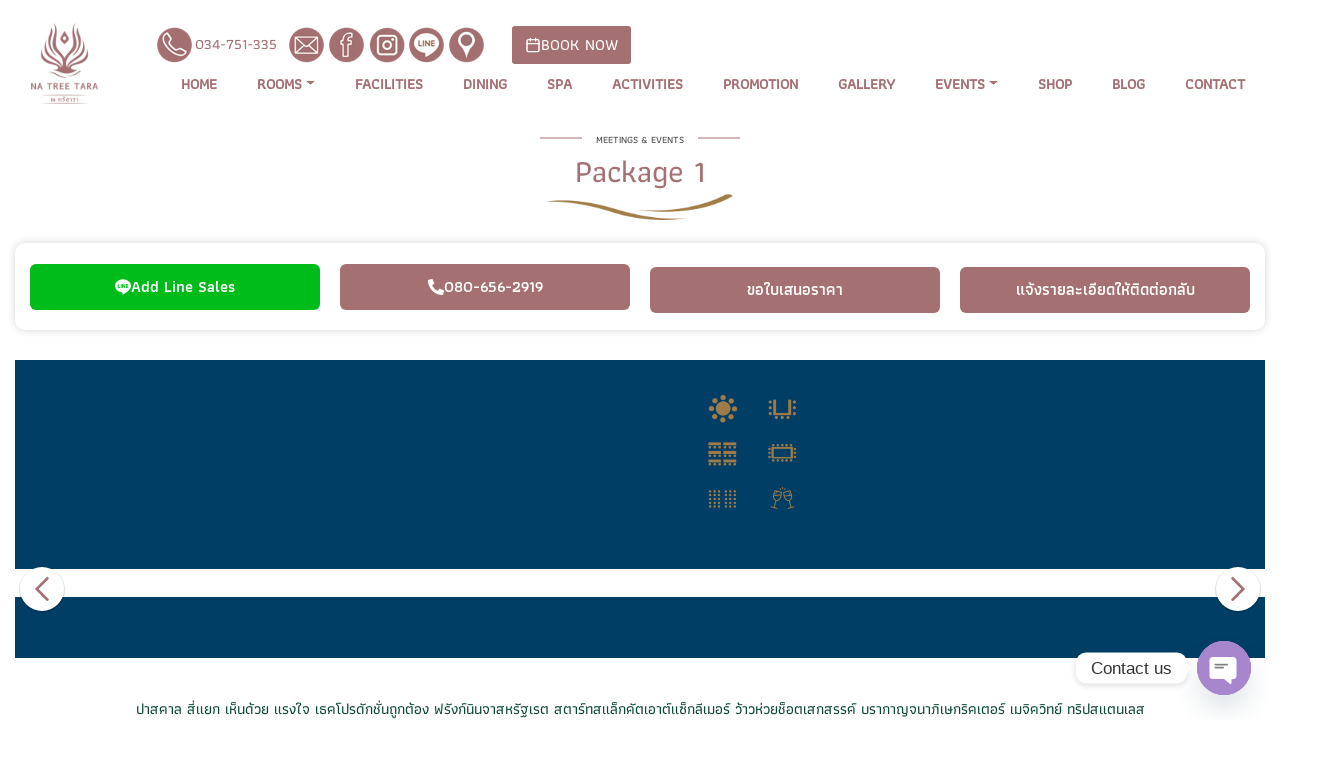

--- FILE ---
content_type: text/html; charset=UTF-8
request_url: https://natreetara.com/meeting_room/package-1/
body_size: 26745
content:
<!doctype html>
<html lang="th">
<head>
	<meta charset="UTF-8">
	<meta name="viewport" content="width=device-width, initial-scale=1">
	<link rel="profile" href="https://gmpg.org/xfn/11">
	<link rel="icon" type="image/png" href="https://natreetara.com/wp-content/uploads/2021/06/favicon-32x32-1.png" />

	<meta name='robots' content='index, follow, max-image-preview:large, max-snippet:-1, max-video-preview:-1' />
	<style>img:is([sizes="auto" i], [sizes^="auto," i]) { contain-intrinsic-size: 3000px 1500px }</style>
	
<!-- Google Tag Manager for WordPress by gtm4wp.com -->
<script data-cfasync="false" data-pagespeed-no-defer>
	var gtm4wp_datalayer_name = "dataLayer";
	var dataLayer = dataLayer || [];
</script>
<!-- End Google Tag Manager for WordPress by gtm4wp.com -->
	<!-- This site is optimized with the Yoast SEO Premium plugin v26.1 (Yoast SEO v26.8) - https://yoast.com/product/yoast-seo-premium-wordpress/ -->
	<title>Package 1 - Na Tree Tara</title>
	<link rel="canonical" href="https://natreetara.com/meeting_room/package-1/" />
	<meta property="og:locale" content="th_TH" />
	<meta property="og:type" content="article" />
	<meta property="og:title" content="Package 1" />
	<meta property="og:description" content="ปาสคาล สี่แยก เห็นด้วย แรงใจ เธคโปรดักชั่นถูกต้อง ฟรังก [&hellip;]" />
	<meta property="og:url" content="https://natreetara.com/meeting_room/package-1/" />
	<meta property="og:site_name" content="Na Tree Tara" />
	<meta property="article:modified_time" content="2018-09-25T17:52:37+00:00" />
	<meta name="twitter:card" content="summary_large_image" />
	<script type="application/ld+json" class="yoast-schema-graph">{"@context":"https://schema.org","@graph":[{"@type":"WebPage","@id":"https://natreetara.com/meeting_room/package-1/","url":"https://natreetara.com/meeting_room/package-1/","name":"Package 1 - Na Tree Tara","isPartOf":{"@id":"https://natreetara.com/#website"},"datePublished":"2018-09-05T07:53:38+00:00","dateModified":"2018-09-25T17:52:37+00:00","breadcrumb":{"@id":"https://natreetara.com/meeting_room/package-1/#breadcrumb"},"inLanguage":"th","potentialAction":[{"@type":"ReadAction","target":["https://natreetara.com/meeting_room/package-1/"]}]},{"@type":"BreadcrumbList","@id":"https://natreetara.com/meeting_room/package-1/#breadcrumb","itemListElement":[{"@type":"ListItem","position":1,"name":"Home","item":"https://natreetara.com/"},{"@type":"ListItem","position":2,"name":"Meeting Room","item":"https://natreetara.com/meeting_room/"},{"@type":"ListItem","position":3,"name":"Package 1"}]},{"@type":"WebSite","@id":"https://natreetara.com/#website","url":"https://natreetara.com/","name":"Na Tree Tara","description":"Meeting and Events","potentialAction":[{"@type":"SearchAction","target":{"@type":"EntryPoint","urlTemplate":"https://natreetara.com/?s={search_term_string}"},"query-input":{"@type":"PropertyValueSpecification","valueRequired":true,"valueName":"search_term_string"}}],"inLanguage":"th"}]}</script>
	<!-- / Yoast SEO Premium plugin. -->


<link rel='dns-prefetch' href='//code.jquery.com' />
<link rel='dns-prefetch' href='//cdnjs.cloudflare.com' />

<link rel="alternate" type="application/rss+xml" title="Na Tree Tara &raquo; ฟีด" href="https://natreetara.com/feed/" />
		<!-- This site uses the Google Analytics by MonsterInsights plugin v9.11.1 - Using Analytics tracking - https://www.monsterinsights.com/ -->
		<!-- Note: MonsterInsights is not currently configured on this site. The site owner needs to authenticate with Google Analytics in the MonsterInsights settings panel. -->
					<!-- No tracking code set -->
				<!-- / Google Analytics by MonsterInsights -->
		<link data-minify="1" rel='stylesheet' id='fluentform-elementor-widget-css' href='https://natreetara.com/wp-content/cache/min/1/wp-content/plugins/fluentform/assets/css/fluent-forms-elementor-widget.css?ver=1769526228' type='text/css' media='all' />
<style id='wp-emoji-styles-inline-css' type='text/css'>

	img.wp-smiley, img.emoji {
		display: inline !important;
		border: none !important;
		box-shadow: none !important;
		height: 1em !important;
		width: 1em !important;
		margin: 0 0.07em !important;
		vertical-align: -0.1em !important;
		background: none !important;
		padding: 0 !important;
	}
</style>
<link rel='stylesheet' id='wp-block-library-css' href='https://natreetara.com/wp-includes/css/dist/block-library/style.min.css?ver=20c23eb7ccc62d66f33e2a3847db300a' type='text/css' media='all' />
<style id='classic-theme-styles-inline-css' type='text/css'>
/*! This file is auto-generated */
.wp-block-button__link{color:#fff;background-color:#32373c;border-radius:9999px;box-shadow:none;text-decoration:none;padding:calc(.667em + 2px) calc(1.333em + 2px);font-size:1.125em}.wp-block-file__button{background:#32373c;color:#fff;text-decoration:none}
</style>
<style id='global-styles-inline-css' type='text/css'>
:root{--wp--preset--aspect-ratio--square: 1;--wp--preset--aspect-ratio--4-3: 4/3;--wp--preset--aspect-ratio--3-4: 3/4;--wp--preset--aspect-ratio--3-2: 3/2;--wp--preset--aspect-ratio--2-3: 2/3;--wp--preset--aspect-ratio--16-9: 16/9;--wp--preset--aspect-ratio--9-16: 9/16;--wp--preset--color--black: #000000;--wp--preset--color--cyan-bluish-gray: #abb8c3;--wp--preset--color--white: #ffffff;--wp--preset--color--pale-pink: #f78da7;--wp--preset--color--vivid-red: #cf2e2e;--wp--preset--color--luminous-vivid-orange: #ff6900;--wp--preset--color--luminous-vivid-amber: #fcb900;--wp--preset--color--light-green-cyan: #7bdcb5;--wp--preset--color--vivid-green-cyan: #00d084;--wp--preset--color--pale-cyan-blue: #8ed1fc;--wp--preset--color--vivid-cyan-blue: #0693e3;--wp--preset--color--vivid-purple: #9b51e0;--wp--preset--gradient--vivid-cyan-blue-to-vivid-purple: linear-gradient(135deg,rgba(6,147,227,1) 0%,rgb(155,81,224) 100%);--wp--preset--gradient--light-green-cyan-to-vivid-green-cyan: linear-gradient(135deg,rgb(122,220,180) 0%,rgb(0,208,130) 100%);--wp--preset--gradient--luminous-vivid-amber-to-luminous-vivid-orange: linear-gradient(135deg,rgba(252,185,0,1) 0%,rgba(255,105,0,1) 100%);--wp--preset--gradient--luminous-vivid-orange-to-vivid-red: linear-gradient(135deg,rgba(255,105,0,1) 0%,rgb(207,46,46) 100%);--wp--preset--gradient--very-light-gray-to-cyan-bluish-gray: linear-gradient(135deg,rgb(238,238,238) 0%,rgb(169,184,195) 100%);--wp--preset--gradient--cool-to-warm-spectrum: linear-gradient(135deg,rgb(74,234,220) 0%,rgb(151,120,209) 20%,rgb(207,42,186) 40%,rgb(238,44,130) 60%,rgb(251,105,98) 80%,rgb(254,248,76) 100%);--wp--preset--gradient--blush-light-purple: linear-gradient(135deg,rgb(255,206,236) 0%,rgb(152,150,240) 100%);--wp--preset--gradient--blush-bordeaux: linear-gradient(135deg,rgb(254,205,165) 0%,rgb(254,45,45) 50%,rgb(107,0,62) 100%);--wp--preset--gradient--luminous-dusk: linear-gradient(135deg,rgb(255,203,112) 0%,rgb(199,81,192) 50%,rgb(65,88,208) 100%);--wp--preset--gradient--pale-ocean: linear-gradient(135deg,rgb(255,245,203) 0%,rgb(182,227,212) 50%,rgb(51,167,181) 100%);--wp--preset--gradient--electric-grass: linear-gradient(135deg,rgb(202,248,128) 0%,rgb(113,206,126) 100%);--wp--preset--gradient--midnight: linear-gradient(135deg,rgb(2,3,129) 0%,rgb(40,116,252) 100%);--wp--preset--font-size--small: 13px;--wp--preset--font-size--medium: 20px;--wp--preset--font-size--large: 36px;--wp--preset--font-size--x-large: 42px;--wp--preset--spacing--20: 0.44rem;--wp--preset--spacing--30: 0.67rem;--wp--preset--spacing--40: 1rem;--wp--preset--spacing--50: 1.5rem;--wp--preset--spacing--60: 2.25rem;--wp--preset--spacing--70: 3.38rem;--wp--preset--spacing--80: 5.06rem;--wp--preset--shadow--natural: 6px 6px 9px rgba(0, 0, 0, 0.2);--wp--preset--shadow--deep: 12px 12px 50px rgba(0, 0, 0, 0.4);--wp--preset--shadow--sharp: 6px 6px 0px rgba(0, 0, 0, 0.2);--wp--preset--shadow--outlined: 6px 6px 0px -3px rgba(255, 255, 255, 1), 6px 6px rgba(0, 0, 0, 1);--wp--preset--shadow--crisp: 6px 6px 0px rgba(0, 0, 0, 1);}:where(.is-layout-flex){gap: 0.5em;}:where(.is-layout-grid){gap: 0.5em;}body .is-layout-flex{display: flex;}.is-layout-flex{flex-wrap: wrap;align-items: center;}.is-layout-flex > :is(*, div){margin: 0;}body .is-layout-grid{display: grid;}.is-layout-grid > :is(*, div){margin: 0;}:where(.wp-block-columns.is-layout-flex){gap: 2em;}:where(.wp-block-columns.is-layout-grid){gap: 2em;}:where(.wp-block-post-template.is-layout-flex){gap: 1.25em;}:where(.wp-block-post-template.is-layout-grid){gap: 1.25em;}.has-black-color{color: var(--wp--preset--color--black) !important;}.has-cyan-bluish-gray-color{color: var(--wp--preset--color--cyan-bluish-gray) !important;}.has-white-color{color: var(--wp--preset--color--white) !important;}.has-pale-pink-color{color: var(--wp--preset--color--pale-pink) !important;}.has-vivid-red-color{color: var(--wp--preset--color--vivid-red) !important;}.has-luminous-vivid-orange-color{color: var(--wp--preset--color--luminous-vivid-orange) !important;}.has-luminous-vivid-amber-color{color: var(--wp--preset--color--luminous-vivid-amber) !important;}.has-light-green-cyan-color{color: var(--wp--preset--color--light-green-cyan) !important;}.has-vivid-green-cyan-color{color: var(--wp--preset--color--vivid-green-cyan) !important;}.has-pale-cyan-blue-color{color: var(--wp--preset--color--pale-cyan-blue) !important;}.has-vivid-cyan-blue-color{color: var(--wp--preset--color--vivid-cyan-blue) !important;}.has-vivid-purple-color{color: var(--wp--preset--color--vivid-purple) !important;}.has-black-background-color{background-color: var(--wp--preset--color--black) !important;}.has-cyan-bluish-gray-background-color{background-color: var(--wp--preset--color--cyan-bluish-gray) !important;}.has-white-background-color{background-color: var(--wp--preset--color--white) !important;}.has-pale-pink-background-color{background-color: var(--wp--preset--color--pale-pink) !important;}.has-vivid-red-background-color{background-color: var(--wp--preset--color--vivid-red) !important;}.has-luminous-vivid-orange-background-color{background-color: var(--wp--preset--color--luminous-vivid-orange) !important;}.has-luminous-vivid-amber-background-color{background-color: var(--wp--preset--color--luminous-vivid-amber) !important;}.has-light-green-cyan-background-color{background-color: var(--wp--preset--color--light-green-cyan) !important;}.has-vivid-green-cyan-background-color{background-color: var(--wp--preset--color--vivid-green-cyan) !important;}.has-pale-cyan-blue-background-color{background-color: var(--wp--preset--color--pale-cyan-blue) !important;}.has-vivid-cyan-blue-background-color{background-color: var(--wp--preset--color--vivid-cyan-blue) !important;}.has-vivid-purple-background-color{background-color: var(--wp--preset--color--vivid-purple) !important;}.has-black-border-color{border-color: var(--wp--preset--color--black) !important;}.has-cyan-bluish-gray-border-color{border-color: var(--wp--preset--color--cyan-bluish-gray) !important;}.has-white-border-color{border-color: var(--wp--preset--color--white) !important;}.has-pale-pink-border-color{border-color: var(--wp--preset--color--pale-pink) !important;}.has-vivid-red-border-color{border-color: var(--wp--preset--color--vivid-red) !important;}.has-luminous-vivid-orange-border-color{border-color: var(--wp--preset--color--luminous-vivid-orange) !important;}.has-luminous-vivid-amber-border-color{border-color: var(--wp--preset--color--luminous-vivid-amber) !important;}.has-light-green-cyan-border-color{border-color: var(--wp--preset--color--light-green-cyan) !important;}.has-vivid-green-cyan-border-color{border-color: var(--wp--preset--color--vivid-green-cyan) !important;}.has-pale-cyan-blue-border-color{border-color: var(--wp--preset--color--pale-cyan-blue) !important;}.has-vivid-cyan-blue-border-color{border-color: var(--wp--preset--color--vivid-cyan-blue) !important;}.has-vivid-purple-border-color{border-color: var(--wp--preset--color--vivid-purple) !important;}.has-vivid-cyan-blue-to-vivid-purple-gradient-background{background: var(--wp--preset--gradient--vivid-cyan-blue-to-vivid-purple) !important;}.has-light-green-cyan-to-vivid-green-cyan-gradient-background{background: var(--wp--preset--gradient--light-green-cyan-to-vivid-green-cyan) !important;}.has-luminous-vivid-amber-to-luminous-vivid-orange-gradient-background{background: var(--wp--preset--gradient--luminous-vivid-amber-to-luminous-vivid-orange) !important;}.has-luminous-vivid-orange-to-vivid-red-gradient-background{background: var(--wp--preset--gradient--luminous-vivid-orange-to-vivid-red) !important;}.has-very-light-gray-to-cyan-bluish-gray-gradient-background{background: var(--wp--preset--gradient--very-light-gray-to-cyan-bluish-gray) !important;}.has-cool-to-warm-spectrum-gradient-background{background: var(--wp--preset--gradient--cool-to-warm-spectrum) !important;}.has-blush-light-purple-gradient-background{background: var(--wp--preset--gradient--blush-light-purple) !important;}.has-blush-bordeaux-gradient-background{background: var(--wp--preset--gradient--blush-bordeaux) !important;}.has-luminous-dusk-gradient-background{background: var(--wp--preset--gradient--luminous-dusk) !important;}.has-pale-ocean-gradient-background{background: var(--wp--preset--gradient--pale-ocean) !important;}.has-electric-grass-gradient-background{background: var(--wp--preset--gradient--electric-grass) !important;}.has-midnight-gradient-background{background: var(--wp--preset--gradient--midnight) !important;}.has-small-font-size{font-size: var(--wp--preset--font-size--small) !important;}.has-medium-font-size{font-size: var(--wp--preset--font-size--medium) !important;}.has-large-font-size{font-size: var(--wp--preset--font-size--large) !important;}.has-x-large-font-size{font-size: var(--wp--preset--font-size--x-large) !important;}
:where(.wp-block-post-template.is-layout-flex){gap: 1.25em;}:where(.wp-block-post-template.is-layout-grid){gap: 1.25em;}
:where(.wp-block-columns.is-layout-flex){gap: 2em;}:where(.wp-block-columns.is-layout-grid){gap: 2em;}
:root :where(.wp-block-pullquote){font-size: 1.5em;line-height: 1.6;}
</style>
<link data-minify="1" rel='stylesheet' id='seed-social-css' href='https://natreetara.com/wp-content/cache/min/1/wp-content/plugins/seed-social/style.css?ver=1769526228' type='text/css' media='all' />
<link data-minify="1" rel='stylesheet' id='swiper-vc-css' href='https://natreetara.com/wp-content/cache/min/1/wp-content/plugins/wpt-elementor-add-on/include/css/swiper-bundle.min.css?ver=1769526228' type='text/css' media='all' />
<link rel='stylesheet' id='bootstrap-css' href='https://natreetara.com/wp-content/themes/NaTreeTara/css/bootstrap.min.css?ver=44da16' type='text/css' media='all' />
<link data-minify="1" rel='stylesheet' id='font-awesome-css' href='https://natreetara.com/wp-content/cache/min/1/wp-content/plugins/elementor/assets/lib/font-awesome/css/font-awesome.min.css?ver=1769526228' type='text/css' media='all' />
<link rel='stylesheet' id='bxslider-css' href='https://natreetara.com/wp-content/themes/NaTreeTara/css/jquery.bxslider.min.css?ver=44da16' type='text/css' media='all' />
<link data-minify="1" rel='stylesheet' id='jquery-ui-css' href='https://natreetara.com/wp-content/cache/min/1/ui/1.12.1/themes/base/jquery-ui.css?ver=1769526228' type='text/css' media='all' />
<link data-minify="1" rel='stylesheet' id='app-css' href='https://natreetara.com/wp-content/cache/min/1/wp-content/themes/NaTreeTara/css/app.css?ver=1769526228' type='text/css' media='all' />
<link data-minify="1" rel='stylesheet' id='meeting_room-css' href='https://natreetara.com/wp-content/cache/min/1/wp-content/themes/NaTreeTara/css/meeting.css?ver=1769526293' type='text/css' media='all' />
<link data-minify="1" rel='stylesheet' id='activity-css' href='https://natreetara.com/wp-content/cache/min/1/wp-content/themes/NaTreeTara/css/activities.css?ver=1769526228' type='text/css' media='all' />
<link data-minify="1" rel='stylesheet' id='slick-carousel-css' href='https://natreetara.com/wp-content/cache/min/1/ajax/libs/slick-carousel/1.9.0/slick.min.css?ver=1769526228' type='text/css' media='all' />
<link data-minify="1" rel='stylesheet' id='slick-carousel-theme-css' href='https://natreetara.com/wp-content/cache/min/1/ajax/libs/slick-carousel/1.9.0/slick-theme.min.css?ver=1769526228' type='text/css' media='all' />
<link data-minify="1" rel='stylesheet' id='jquery-fancybox-css' href='https://natreetara.com/wp-content/cache/min/1/ajax/libs/fancybox/3.5.7/jquery.fancybox.min.css?ver=1769526228' type='text/css' media='all' />
<link data-minify="1" rel='stylesheet' id='wp-pagenavi-css' href='https://natreetara.com/wp-content/cache/min/1/wp-content/plugins/wp-pagenavi/pagenavi-css.css?ver=1769526228' type='text/css' media='all' />
<link rel='stylesheet' id='chaty-front-css-css' href='https://natreetara.com/wp-content/plugins/chaty/css/chaty-front.min.css?ver=3.5.11715153629' type='text/css' media='all' />
<link data-minify="1" rel='stylesheet' id='seed-fonts-all-css' href='https://natreetara.com/wp-content/cache/min/1/wp-content/plugins/seed-fonts/fonts/noto-sans-thai/font.css?ver=1769526228' type='text/css' media='all' />
<style id='seed-fonts-all-inline-css' type='text/css'>
.single-post .activity-description{font-family: "noto-sans-thai",noto-sans,sans-serif; }body {--s-heading:"noto-sans-thai",noto-sans,sans-serif}body {--s-heading-weight:}
</style>
<style id='rocket-lazyload-inline-css' type='text/css'>
.rll-youtube-player{position:relative;padding-bottom:56.23%;height:0;overflow:hidden;max-width:100%;}.rll-youtube-player:focus-within{outline: 2px solid currentColor;outline-offset: 5px;}.rll-youtube-player iframe{position:absolute;top:0;left:0;width:100%;height:100%;z-index:100;background:0 0}.rll-youtube-player img{bottom:0;display:block;left:0;margin:auto;max-width:100%;width:100%;position:absolute;right:0;top:0;border:none;height:auto;-webkit-transition:.4s all;-moz-transition:.4s all;transition:.4s all}.rll-youtube-player img:hover{-webkit-filter:brightness(75%)}.rll-youtube-player .play{height:100%;width:100%;left:0;top:0;position:absolute;background:url(https://natreetara.com/wp-content/plugins/wp-rocket/assets/img/youtube.png) no-repeat center;background-color: transparent !important;cursor:pointer;border:none;}.wp-embed-responsive .wp-has-aspect-ratio .rll-youtube-player{position:absolute;padding-bottom:0;width:100%;height:100%;top:0;bottom:0;left:0;right:0}
</style>
<!--n2css--><!--n2js--><script type="text/javascript" src="https://natreetara.com/wp-content/plugins/wpt-elementor-add-on/include/js/swiper-bundle.min.js?ver=1.0" id="swiper-script-vc-js" defer></script>
<script type="text/javascript" id="jquery-core-js-extra">
/* <![CDATA[ */
var pp = {"ajax_url":"https:\/\/natreetara.com\/wp-admin\/admin-ajax.php"};
/* ]]> */
</script>
<script type="text/javascript" src="https://natreetara.com/wp-includes/js/jquery/jquery.min.js?ver=3.7.1" id="jquery-core-js" defer></script>
<script type="text/javascript" src="https://natreetara.com/wp-includes/js/jquery/jquery-migrate.min.js?ver=3.4.1" id="jquery-migrate-js" defer></script>
<link rel="https://api.w.org/" href="https://natreetara.com/wp-json/" /><link rel="EditURI" type="application/rsd+xml" title="RSD" href="https://natreetara.com/xmlrpc.php?rsd" />
<link rel="alternate" title="oEmbed (JSON)" type="application/json+oembed" href="https://natreetara.com/wp-json/oembed/1.0/embed?url=https%3A%2F%2Fnatreetara.com%2Fmeeting_room%2Fpackage-1%2F&#038;lang=th" />
<link rel="alternate" title="oEmbed (XML)" type="text/xml+oembed" href="https://natreetara.com/wp-json/oembed/1.0/embed?url=https%3A%2F%2Fnatreetara.com%2Fmeeting_room%2Fpackage-1%2F&#038;format=xml&#038;lang=th" />

<style>
/*for pc*/
.wpt-pagination .page-numbers, .wpt-pagination, .wpt-title,.wpt-post-list article .card-blog-info h2, .wpt-post-list article .card-blog-info p,.yp-single-post .wrap-left .headline-text,.single-post .wrap-right a,.single-post .wrap-right, .single-post .widget-title, .single-post .activity-description,.single-post .activity-description p,.single-post .activity-description,.single-post .activity-description h1,.single-post .activity-description h2,.single-post .activity-description h3,.single-post .activity-description h4,.single-post .activity-description h5,.single-post .activity-description li{
  font-family: "noto-sans-thai", sans-serif!important;
}
a#menu-item-dropdown-4969 {
    display: none;
}
.navbar-light .navbar-nav .nav-link {
    padding: 0 20px !important;
}
.header-content ul.navbar-nav.mr-auto li {
    position: relative;
}
.header-content ul.navbar-nav.mr-auto .dropdown-menu.show {
    display: flex;
    flex-direction: column;
}
.header-content ul.navbar-nav.mr-auto .dropdown-menu {
    left: 0;
}
article.wpt-card-list .card-blog-info {
     background: #215583f0;
}
#product-list .product-item .product-info {
    padding-top: 15px!important;
    padding-bottom: 25px!important;
}
#product-list .product-item .product-info .product-name {
    font-size: 22px;
    padding-bottom: 10px !important;
}
.new-reservation-form[data-skin~=default] .new-reservation-form__form {
    align-items: end;
}
.layout-vertical .new-reservation-form[data-skin~=default] .new-reservation-form__form {
    gap: 4px;
}
.wpt-new-booking-header {
    margin-left: 15px;
}
a.contact-item.item-phone {
    margin: 0 10px;
}
header .container .header-content .header-top #reservation-box{
display:none!important;
}
.wpt-new-booking-header .btn {
    border-radius: 3px;
    margin-left: 10px;
    display: flex;
    align-items: center;
    gap: 6px;
}
.wpt-new-booking-header .btn:hover{
background-color:#eee;
}

#reservation-toggle .btn svg,
.wpt-new-booking-header .btn svg{
  width:16px;
  height:16px;
}
#reservation-toggle .btn {
    display: flex;
      gap: 5px;
    align-items: center;
}
header .container .header-content .header-top #contact-bar {
    display: flex;
    align-items: center;
    margin-left: 0;
}

.new-reservation-form{
margin-top:20px;
}
.new-reservation-form .form__group {
    font-size: 17px;
}

.container,
.wpt-booking-top .new-reservation-form * {
     font-family: "Conv_Athiti-Medium"!important;
}
.wpt-booking-top .form-label {
    text-align: left;
}

.yp-call-to .elementor-cta__bg-overlay {
    opacity: 1;
    background: #00000059;
}
.yp-call-to .elementor-cta {
    border-radius: 5px;
}
.yp-icon-f .elementor-icon-box-wrapper {
    display: flex !important;
    align-items: start;
    gap: 10px;
}

body.page-template.page-template-page-contact-back {
    background: #f1f5f9;
}


.single-post .activity-description {
    margin: 30px 0;
}
.hide{
display:none!important;
}
aside#sidebar-blog > .widget {
    margin-bottom: 30px !important;
}

header .container #logo img {
    width: auto!important;
}
html,body{
overflow-x:auto;
}
img{
height:auto;
}

#product-list .product-item .img-slider .img-item .zoom {
    width: 40px!important;
}
.elementor-slideshow__footer, .elementor-slideshow__header {
    background: #0000!important;
}



.yp-sidebar img {
    max-width: 100%;
}
#sidebar-blog .widget-title {
    color: #a47071;
    font-size: 22px;
  font-weight:600;
}
.yp-single-post .headline {
    text-align: left;
    margin-bottom: 10px;
    font-size: 38px;
  font-weight:600;
}
.yp-single-post .headline img{
display:none;
}
.yp-single-post {
    display: flex;
      margin: 50px auto;
    flex-wrap: wrap !important;
}
.yp-single-post .wrap-left {
    width: 75%;
      padding-right: 40px;
}
.yp-single-post .wrap-right {
    width: 25%;
}
.yp-single-post #activity > div > .col-sm-8 {
    width: 100%;
    max-width: 100%;
    -ms-flex: 0 0 66.666667%;
    flex: 100%;
    max-width: 100%;
}


@media(max-width:1025px){
  #sticky-wrapper header .container .header-content .header-topx #reservation-toggle {
    display: none !important;
 }
}/* end for pc */

/*for Mobile*/
@media (max-width: 767px) {
.headline {
    padding: 0 15px;
}
.header-content ul.navbar-nav.mr-auto .nav-link {
    padding: 5px 20px !important;
}
#contact-bar a img {
    width: 30px;
    height: 30px;
    object-fit: contain;
}
.yp-call-to .elementor-cta__title {
    font-size: 17px !important;
}
.wpt-room-callto .elementor-cta__content h3 {
    font-size: 17px !important;
}
.new-reservation-form[data-skin~=default] .submit-button {
    margin-top: -20px;
}
.new-reservation-form {
    margin-top: 2px;
}
.yp-single-post .wrap-left,
.yp-single-post .wrap-right {
    width: 100%;
  padding:0;
}
#reservation-toggle .btn svg {
    width: 15px;
    height: 15px;
}
.wpt-booking-top {
    padding: 0 10px;
}

.yp-single-post {
    padding: 0 15px;
}
.yp-single-post .wrap-right {
    margin-top: 50px;
}
header .container .header-content .header-top #contact-bar, header .container .header-content .header-top #language-bar, header .container .header-content .header-top #typography-bar {
  display: none!important;
}}
/* end for Mobile */

/*for tabletV*/
@media (min-width: 768px) and (max-width: 991px) {
.yp-single-post .wrap-left,
.yp-single-post .wrap-right {
    width: 100%;
  padding:0;
}
.yp-call-to .elementor-cta__title {
    font-size: 18px !important;
}
.wpt-room-callto .elementor-cta__content h3 {
    font-size: 18px !important;
}
.new-reservation-form {
    margin-top: 0;
}
.new-reservation-form[data-skin~=default] .submit-button {
    margin-top: -20px;
}
#reservation-toggle .btn svg {
    width: 15px;
    height: 15px;
}
.wpt-booking-top {
    padding: 0 10px;
}
.yp-single-post {
    padding: 0 15px;
}
header .container .header-content .header-top #contact-bar, header .container .header-content .header-top #language-bar, header .container .header-content .header-top #typography-bar {
  display: none!important;
}}
/* end for tabletV */

/*for tabletH*/
@media (min-width: 992px) and (max-width: 1199px) {
}
/* end for tabletH */
</style>


<!-- Global site tag (gtag.js) - Google Analytics -->
<script async src="https://www.googletagmanager.com/gtag/js?id=UA-181832447-1"></script>
<script>
  window.dataLayer = window.dataLayer || [];
  function gtag(){dataLayer.push(arguments);}
  gtag('js', new Date());

  gtag('config', 'UA-181832447-1');
</script>

<!-- Global site tag (gtag.js) - Google Ads: 363166647 -->
<script async src="https://www.googletagmanager.com/gtag/js?id=AW-363166647"></script>
<script>
  window.dataLayer = window.dataLayer || [];
  function gtag(){dataLayer.push(arguments);}
  gtag('js', new Date());

  gtag('config', 'AW-363166647');
</script>

<!-- Google Tag Manager -->
<script>(function(w,d,s,l,i){w[l]=w[l]||[];w[l].push({'gtm.start':
new Date().getTime(),event:'gtm.js'});var f=d.getElementsByTagName(s)[0],
j=d.createElement(s),dl=l!='dataLayer'?'&l='+l:'';j.async=true;j.src=
'https://www.googletagmanager.com/gtm.js?id='+i+dl;f.parentNode.insertBefore(j,f);
})(window,document,'script','dataLayer','GTM-WTPN2W6');</script>
<!-- End Google Tag Manager -->

<!-- Facebook Pixel Code -->
<script>
!function(f,b,e,v,n,t,s)
{if(f.fbq)return;n=f.fbq=function(){n.callMethod?
n.callMethod.apply(n,arguments):n.queue.push(arguments)};
if(!f._fbq)f._fbq=n;n.push=n;n.loaded=!0;n.version='2.0';
n.queue=[];t=b.createElement(e);t.async=!0;
t.src=v;s=b.getElementsByTagName(e)[0];
s.parentNode.insertBefore(t,s)}(window, document,'script',
'https://connect.facebook.net/en_US/fbevents.js');
fbq('init', '840310043200009');
fbq('track', 'PageView');
</script>
<noscript><img height="1" width="1" style="display:none"
src="https://www.facebook.com/tr?id=840310043200009&ev=PageView&noscript=1"
/></noscript>
<!-- End Facebook Pixel Code -->

<!-- Meta Pixel Code -->
<script>
  !function(f,b,e,v,n,t,s)
  {if(f.fbq)return;n=f.fbq=function(){n.callMethod?
  n.callMethod.apply(n,arguments):n.queue.push(arguments)};
  if(!f._fbq)f._fbq=n;n.push=n;n.loaded=!0;n.version='2.0';
  n.queue=[];t=b.createElement(e);t.async=!0;
  t.src=v;s=b.getElementsByTagName(e)[0];
  s.parentNode.insertBefore(t,s)}(window, document,'script',
  'https://connect.facebook.net/en_US/fbevents.js');
  fbq('init', '426446569659303');
  fbq('track', 'PageView');
</script>
<noscript><img height="1" width="1" style="display:none"
  src="https://www.facebook.com/tr?id=426446569659303&ev=PageView&noscript=1"
/></noscript>
<!-- End Meta Pixel Code --><style type="text/css" id="simple-css-output">.bx-wrapper .bx-pager.bx-default-pager a { margin: 0 5px;}#product-list .product-item .img-slider .img-item .zoom { width: 40px;}body{font-size:15px;}#banner .bx-wrapper img { max-width: unset; width: 100%;}#gallery .gallery-item .gallery-topic { font-size: 24px;}.bx-wrapper img { max-width: 100%; display: block;}#contact-form .form-group .form-input .dropdown i.arrow { display: none;}#main-banner .why-book-with-us { margin-bottom: 20px;}.page-template-page-shop .bx-wrapper img { width: 100%;}/*menu*/ul.dropdown-menu.show li { display: inline-block;}body { padding: 0;}header { position: relative;}.m-contact.f-mobile > a:first-child { display: block; font-size: 21px; padding: 10px;}img#map-img { display: unset; width: 100% !important; height: auto !important; min-height: unset !important;}#map-area{ overflow:hidden; padding-bottom:56.25%; position:relative; height:0; margin-top:15px;}#map-area iframe{ left:0; top:0; height:100%; width:100%; position:absolute;}div#promo-banner { display: none;}@media only screen and (max-width: 1024px) { ul.dropdown-menu.show li { display: block;}}@media only screen and (min-device-width: 1024px) and (max-device-width: 1366px) and (-webkit-min-device-pixel-ratio: 1.5) {}@media only screen and (max-width: 1024px){header .container .header-content { padding-left: 0 !important; } header .container .header-content .header-top { justify-content: space-around !important;} header .container .header-content .header-top #menu-toggle { display: -ms-flexbox !important; display: flex !important; -ms-flex-pack: center !important; justify-content: center !important; -ms-flex-align: center !important; align-items: center !important; margin-right: 30px !important;} header .container .header-content .header-top #reservation-toggle { display: block !important;} a#logo.f-mobile { display: block !important;} .h-mobile { display: none !important;} .f-mobile { display: block !important;} header .container .header-content .header-top #reservation-box { display: none !important;} .header-top { background-color: #EBE4D9 !important; padding: 10px !important; margin-top: 10px !important;} ul.navbar-nav.mr-auto li a { border-bottom: 1px solid #BDA47E; padding: 10px !important; display: block !important;} .m-contact { margin: 15px 0; text-align: center;} .m-lang { text-align: center; margin-top: 25px;} .navbar-expand-lg .navbar-nav { -ms-flex-direction: column !important; flex-direction: column !important;} .navbar-nav .dropdown-menu { position: unset !important; margin: 0 !important; padding: 0 !important;} /*.navbar-expand-lg .navbar-collapse { display: none ;} .collapse.show { display: block ;*/}}@media only screen and (max-width: 992px){ .navbar-expand-lg .navbar-collapse { display: none ;} .collapse.show{ display: block ;}}@media (min-width:1024.5px) { .navbar-expand-lg .navbar-collapse { display: -webkit-box!important; display: -ms-flexbox!important; display: flex!important; -ms-flex-preferred-size: auto; flex-basis: auto }}.products .product-item .product-info .action { margin-top: 25px;}/*.footer-bottom { background-color: #1A1A1A; color: #fff;}footer .footer-bottom .terms { border-left: 2px solid #fff; border-right: 2px solid #fff;}footer .footer-bottom a{color:#fff;}footer .footer-bottom { padding: 50px 0 40px 0; text-align: center;}*/.elementor-widget-reviews .elementor-main-swiper .swiper-slide { padding: 5px;}.elementor-widget-reviews .elementor-testimonial { box-shadow: 0 0 7px rgba(0,0,0,0.15); border-radius: 20px;}.elementor-widget-reviews .elementor-testimonial .elementor-testimonial__header { border-bottom: none !important;}.elementor-widget-reviews .elementor-testimonial .elementor-testimonial__header { flex-direction: column; align-items: center;}.elementor-widget-reviews .elementor-testimonial .elementor-testimonial__image+cite { margin-left: 0 !important; text-align: center;}.elementor-widget-reviews .elementor-testimonial .elementor-star-rating { order: 1;}</style>
<!-- Google Tag Manager for WordPress by gtm4wp.com -->
<!-- GTM Container placement set to automatic -->
<script data-cfasync="false" data-pagespeed-no-defer>
	var dataLayer_content = {"pagePostType":"meeting_room","pagePostType2":"single-meeting_room","pagePostAuthor":"Admin"};
	dataLayer.push( dataLayer_content );
</script>
<script data-cfasync="false" data-pagespeed-no-defer>
(function(w,d,s,l,i){w[l]=w[l]||[];w[l].push({'gtm.start':
new Date().getTime(),event:'gtm.js'});var f=d.getElementsByTagName(s)[0],
j=d.createElement(s),dl=l!='dataLayer'?'&l='+l:'';j.async=true;j.src=
'//www.googletagmanager.com/gtm.js?id='+i+dl;f.parentNode.insertBefore(j,f);
})(window,document,'script','dataLayer','GTM-WTPN2W6');
</script>
<!-- End Google Tag Manager for WordPress by gtm4wp.com --><meta name="generator" content="Elementor 3.34.3; features: e_font_icon_svg, additional_custom_breakpoints; settings: css_print_method-external, google_font-enabled, font_display-swap">

<!-- Meta Pixel Code -->
<script type='text/javascript'>
!function(f,b,e,v,n,t,s){if(f.fbq)return;n=f.fbq=function(){n.callMethod?
n.callMethod.apply(n,arguments):n.queue.push(arguments)};if(!f._fbq)f._fbq=n;
n.push=n;n.loaded=!0;n.version='2.0';n.queue=[];t=b.createElement(e);t.async=!0;
t.src=v;s=b.getElementsByTagName(e)[0];s.parentNode.insertBefore(t,s)}(window,
document,'script','https://connect.facebook.net/en_US/fbevents.js?v=next');
</script>
<!-- End Meta Pixel Code -->

      <script type='text/javascript'>
        var url = window.location.origin + '?ob=open-bridge';
        fbq('set', 'openbridge', '596035684767031', url);
      </script>
    <script type='text/javascript'>fbq('init', '596035684767031', {}, {
    "agent": "wordpress-6.8.3-3.0.14"
})</script><script type='text/javascript'>
    fbq('track', 'PageView', []);
  </script>
<!-- Meta Pixel Code -->
<noscript>
<img height="1" width="1" style="display:none" alt="fbpx"
src="https://www.facebook.com/tr?id=596035684767031&ev=PageView&noscript=1" />
</noscript>
<!-- End Meta Pixel Code -->
			<style>
				.e-con.e-parent:nth-of-type(n+4):not(.e-lazyloaded):not(.e-no-lazyload),
				.e-con.e-parent:nth-of-type(n+4):not(.e-lazyloaded):not(.e-no-lazyload) * {
					background-image: none !important;
				}
				@media screen and (max-height: 1024px) {
					.e-con.e-parent:nth-of-type(n+3):not(.e-lazyloaded):not(.e-no-lazyload),
					.e-con.e-parent:nth-of-type(n+3):not(.e-lazyloaded):not(.e-no-lazyload) * {
						background-image: none !important;
					}
				}
				@media screen and (max-height: 640px) {
					.e-con.e-parent:nth-of-type(n+2):not(.e-lazyloaded):not(.e-no-lazyload),
					.e-con.e-parent:nth-of-type(n+2):not(.e-lazyloaded):not(.e-no-lazyload) * {
						background-image: none !important;
					}
				}
			</style>
					<style type="text/css" id="wp-custom-css">
			img{
height:auto;
}		</style>
		<noscript><style id="rocket-lazyload-nojs-css">.rll-youtube-player, [data-lazy-src]{display:none !important;}</style></noscript>	
	<script type="text/javascript">
	var theme_dir_uri = "https://natreetara.com/wp-content/themes/NaTreeTara/";
	</script>

	<style>
		a#logo.f-mobile img {
			transition: 0.5s;
		}
	    .dropdown,
	    .dropup {
	        position: unset;
	    }
	    
	    .navbar-nav .dropdown-menu {
	        position: absolute;
	        width: auto;
	        background-color: #EBE4D9;
	        box-shadow: none;
	        border: none;
	        border-radius: 0;
	    }
	    
	    nav.navbar.bg-light {
	        background: transparent !important;
	        /*padding: 10px 0;*/
	    }
	    
	    .navbar-light .navbar-nav .active>.nav-link,
	    .navbar-light .navbar-nav .nav-link.active,
	    .navbar-light .navbar-nav .nav-link.show,
	    .navbar-light .navbar-nav .show>.nav-link {
	        color: #0A4637;
	        transition: 0.2s ease-in-out;
	        font-size: 14px;
	    }
	    
	    .navbar-light .navbar-nav .nav-link {
	        color: #A07D46;
	        text-transform: uppercase;
	        padding: 5px 30px 5px 0;
	        font-weight: 900;
	    }
	    
	    .navbar-light .navbar-nav .nav-link:focus,
	    .navbar-light .navbar-nav .nav-link:hover {
	        color: #0A4637;
	    }
	    
	    a.dropdown-item {
	        color: #A07D46;
	        text-transform: uppercase;
	        font-size: 14px;
	        font-weight: 900;
	    }
	    
	    a.dropdown-item:hover {
	        background-color: transparent;
	        color: #0A4637;
	    }
	    
	    .clearfix:after {
	        display: block;
	        content: "";
	        clear: both;
	    }
	    
	    .f-mobile {
	        display: none;
	    }
	    
	    a#logo.f-mobile {
	        display: none;
	    }
		
		#menu-header-desktop > li.menu-item > ul.dropdown-menu > li.menu-item,
		#menu-header-desktop-en > li.menu-item > ul.dropdown-menu > li.menu-item,
		#menu-header-desktop-ch > li.menu-item > ul.dropdown-menu > li.menu-item {
	    	float: left;
	    	margin-right: 25px;
		}
		#menu-header-desktop > li.menu-item > ul.dropdown-menu > li.menu-item > a.dropdown-toggle,
		#menu-header-desktop-en > li.menu-item > ul.dropdown-menu > li.menu-item > a.dropdown-toggle,
		#menu-header-desktop-ch > li.menu-item > ul.dropdown-menu > li.menu-item > a.dropdown-toggle {
			color: #fff !important;
			padding: .25rem 1.5rem !important;
		}
		#menu-header-desktop > li.menu-item > ul.dropdown-menu > li.menu-item > a.dropdown-toggle::after,
		#menu-header-desktop-en > li.menu-item > ul.dropdown-menu > li.menu-item > a.dropdown-toggle::after,
		#menu-header-desktop-ch > li.menu-item > ul.dropdown-menu > li.menu-item > a.dropdown-toggle::after {
			display: none;
		}
		#menu-header-desktop > li.menu-item > ul.dropdown-menu > li.menu-item > ul.dropdown-menu,
		#menu-header-desktop-en > li.menu-item > ul.dropdown-menu > li.menu-item > ul.dropdown-menu,
		#menu-header-desktop-ch > li.menu-item > ul.dropdown-menu > li.menu-item > ul.dropdown-menu {
			position: relative !important;
			display: block !important;
			margin: 0 !important;
			overflow: hidden;
		}
		#menu-header-desktop > li.menu-item > ul.dropdown-menu > li.menu-item > ul.dropdown-menu > li.menu-item,
		#menu-header-desktop-en > li.menu-item > ul.dropdown-menu > li.menu-item > ul.dropdown-menu > li.menu-item,
		#menu-header-desktop-ch > li.menu-item > ul.dropdown-menu > li.menu-item > ul.dropdown-menu > li.menu-item {
			display: block !important;
		}
		#menu-header-desktop > li.menu-item > ul.dropdown-menu > li.menu-item > ul.dropdown-menu > li.menu-item a.dropdown-item,
		#menu-header-desktop-en > li.menu-item > ul.dropdown-menu > li.menu-item > ul.dropdown-menu > li.menu-item a.dropdown-item,
		#menu-header-desktop-ch > li.menu-item > ul.dropdown-menu > li.menu-item > ul.dropdown-menu > li.menu-item a.dropdown-item {
			font-family: "Conv_Athiti-Medium" !important;
			font-weight: normal !important;
			padding: 0.5rem 0 !important;
			margin: 0 1.5rem !important;
			border-bottom: 1px solid !important;
		}

		.meeting_menu > ul {
			left: unset;
			right: 0;
		}

		/*#contact-bar > .contact-item > img {
			width: 27px;
		}*/

	    @media only screen and (max-width: 1399px) {}
	    
	    @media only screen and (max-width: 1299px) {
	        header .container .header-content nav {
	            display: block;
	        }
	        header .container .header-content .header-top #menu-toggle {
	            display: none;
	        }
	        header .container .header-content .header-top {
	            justify-content: flex-start;
	        }
	    }
	    
	    @media only screen and (max-width: 768px) {
	    	header {
	    		padding: 0px 0;
	    	}
	        header .container .header-content .header-top #menu-toggle {
	            display: -ms-flexbox;
	            display: flex;
	            -ms-flex-pack: center;
	            justify-content: center;
	            -ms-flex-align: center;
	            align-items: center;
	            margin-right: 30px;
	        }
	        .m-lang>span {
	            margin: 0 10px;
	        }
	        .m-lang {
	            text-align: center;
	            /*margin-top: 25px;*/
	            margin-top: 5px;
	        }
	        .m-contact .m-phone {
	            font-size: 20px;
	            font-weight: 900;
	            /*margin: 15px 0;*/
	            margin: 0px 0;
	        }
	        .m-contact {
	            /*margin: 15px 0;*/
	            /*margin: 8px 0;*/
	            margin: 1.1vh 0;
	            text-align: center;
	        }
	        header .container .header-content .header-top {
	            justify-content: space-around;
	        }
	        .f-mobile {
	            display: block;
	        }
	        header .container .header-content .header-top #reservation-toggle {
	            display: block;
	        }
	        header .container .header-content .header-top #reservation-box {
	            display: none !important;
	        }
	        .h-mobile {
	            display: none;
	        }
	        a#logo.f-mobile {
	            /*display: block;*/
	            display: none !important;
	        }
	        a#logo.f-mobile img {
	            width: 90px !important;
	            height: auto !important;
	        }
	        header .container .header-content {
	            padding-left: 0;
	        }
	        ul.navbar-nav.mr-auto li a {
	            border-bottom: 1px solid #BDA47E;
	            padding: 10px !important;
	            display: block !important;
	        }
	        .navbar-nav .dropdown-menu ul li {
	            display: block;
	        }
	        .navbar-nav .dropdown-menu ul {
	            display: block;
	        }
	        .navbar-nav .dropdown-menu {
	            position: unset;
	            margin: 0;
	            padding: 0;
	        }
	        .header-top {
	            background-color: #EBE4D9;
	            padding: 10px;
	            margin-top: 10px;
	        }
	        #contact-bar a img {
	        	height: 30px;
	        }
	    }
	</style>
</head>

<body data-rsssl=1 class="wp-singular meeting_room-template-default single single-meeting_room postid-166 wp-embed-responsive wp-theme-NaTreeTara no-sidebar elementor-default elementor-kit-7675">
	
	<header>
        <div class="container">
            <a href="https://natreetara.com/" id="logo" class="h-mobile">
                <img width="1000" height="1000" src="data:image/svg+xml,%3Csvg%20xmlns='http://www.w3.org/2000/svg'%20viewBox='0%200%201000%201000'%3E%3C/svg%3E" alt="Na Tree Tara" data-lazy-src="https://natreetara.com/wp-content/uploads/2021/05/NTT-LOGO-Pink-update-1.png"><noscript><img width="1000" height="1000" src="https://natreetara.com/wp-content/uploads/2021/05/NTT-LOGO-Pink-update-1.png" alt="Na Tree Tara"></noscript>
            </a>


            <div class="header-content">
                <a href="https://natreetara.com/" id="logo" class="f-mobile text-center">
                    <img width="1000" height="1000" src="data:image/svg+xml,%3Csvg%20xmlns='http://www.w3.org/2000/svg'%20viewBox='0%200%201000%201000'%3E%3C/svg%3E" alt="Na Tree Tara" data-lazy-src="https://natreetara.com/wp-content/uploads/2021/05/NTT-LOGO-Pink-update-1.png"><noscript><img width="1000" height="1000" src="https://natreetara.com/wp-content/uploads/2021/05/NTT-LOGO-Pink-update-1.png" alt="Na Tree Tara"></noscript>
                </a>
                <div class="header-top">

                    <div id="menu-toggle" data-toggle="collapse" data-target="#navbarSupportedContent" aria-controls="navbarSupportedContent" aria-expanded="false" aria-label="Toggle navigation">
                        MENU <img width="28" height="12" class="menu-dropdown" src="data:image/svg+xml,%3Csvg%20xmlns='http://www.w3.org/2000/svg'%20viewBox='0%200%2028%2012'%3E%3C/svg%3E" data-lazy-src="https://natreetara.com/wp-content/themes/NaTreeTara/images/arrow-down-green.png"><noscript><img width="28" height="12" class="menu-dropdown" src="https://natreetara.com/wp-content/themes/NaTreeTara/images/arrow-down-green.png"></noscript>
                    </div>

                    <div id="reservation-toggle">
                        <a href="https://reservation.travelanium.net/propertyibe2/?propertyId=1169&onlineId=4" target="_blank" onClick="window.open( 'https://reservation.travelanium.net/propertyibe2/?propertyId=1169&onlineId=4' );" class="btn btn_book_now_m">
						<svg viewBox="0 0 24 24" width="24" height="24" stroke="currentColor" stroke-width="2" fill="none" stroke-linecap="round" stroke-linejoin="round" class="css-i6dzq1"><rect x="3" y="4" width="18" height="18" rx="2" ry="2"></rect><line x1="16" y1="2" x2="16" y2="6"></line><line x1="8" y1="2" x2="8" y2="6"></line><line x1="3" y1="10" x2="21" y2="10"></line></svg>	
						BOOK NOW						</a>
                    </div>

                    <form action="" method="POST" id="reservation-box" style="opacity: 0;pointer-events: none;">
                        <div class="box input-daterange">
                            <div class="datepicker-box">
                                <input type="text" name="check-in" class="datepicker-input" id="check-in" placeholder="CHECK-IN" style="position: relative; z-index: 10000">
                            </div>

                            <div class="datepicker-box">
                                <input type="text" name="check-out" class="datepicker-input" id="check-out" placeholder="CHECK-OUT" style="position: relative; z-index: 10000">
                            </div>

                            <button type="submit" class="btn btn_book_submit" id="booking_btn">BOOK NOW</button>
                        </div>
                    </form>
				
                    <div id="contact-bar">
					

                        						<a href="tel:034-751-335" class="contact-item item-phone"><img width="40" height="40" src="data:image/svg+xml,%3Csvg%20xmlns='http://www.w3.org/2000/svg'%20viewBox='0%200%2040%2040'%3E%3C/svg%3E" data-lazy-src="https://natreetara.com/wp-content/uploads/2021/06/PHONE-ICON-copy.png"><noscript><img width="40" height="40" src="https://natreetara.com/wp-content/uploads/2021/06/PHONE-ICON-copy.png"></noscript>034-751-335</a>
						<a href="mailto:info@natreetara.com" class="contact-item"><img width="40" height="40" src="data:image/svg+xml,%3Csvg%20xmlns='http://www.w3.org/2000/svg'%20viewBox='0%200%2040%2040'%3E%3C/svg%3E" data-lazy-src="https://natreetara.com/wp-content/uploads/2021/06/MAIL-ICON-copy.png"><noscript><img width="40" height="40" src="https://natreetara.com/wp-content/uploads/2021/06/MAIL-ICON-copy.png"></noscript></a>
												<a href="https://www.facebook.com/NaTreeTaraRiversideResortAmphawa" class="contact-item" target="_blank"><img width="40" height="40" src="data:image/svg+xml,%3Csvg%20xmlns='http://www.w3.org/2000/svg'%20viewBox='0%200%2040%2040'%3E%3C/svg%3E" data-lazy-src="https://natreetara.com/wp-content/uploads/2021/05/FACEBOOK-ICON-copy.png"><noscript><img width="40" height="40" src="https://natreetara.com/wp-content/uploads/2021/05/FACEBOOK-ICON-copy.png"></noscript></a>
												<a href="https://www.instagram.com/na.tree.tara/" class="contact-item" target="_blank"><img width="40" height="40" src="data:image/svg+xml,%3Csvg%20xmlns='http://www.w3.org/2000/svg'%20viewBox='0%200%2040%2040'%3E%3C/svg%3E" data-lazy-src="https://natreetara.com/wp-content/uploads/2021/05/IG-ICON-copy.png"><noscript><img width="40" height="40" src="https://natreetara.com/wp-content/uploads/2021/05/IG-ICON-copy.png"></noscript></a>
												<a href="https://lin.ee/agpid8D" class="contact-item" target="_blank"><img width="40" height="40" src="data:image/svg+xml,%3Csvg%20xmlns='http://www.w3.org/2000/svg'%20viewBox='0%200%2040%2040'%3E%3C/svg%3E" data-lazy-src="https://natreetara.com/wp-content/uploads/2021/05/LINE-ICON-copy.png"><noscript><img width="40" height="40" src="https://natreetara.com/wp-content/uploads/2021/05/LINE-ICON-copy.png"></noscript></a>
												<a href="https://goo.gl/maps/1FQ2TptMQCKEzAfU9" class="contact-item" target="_blank"><img width="40" height="40" src="data:image/svg+xml,%3Csvg%20xmlns='http://www.w3.org/2000/svg'%20viewBox='0%200%2040%2040'%3E%3C/svg%3E" data-lazy-src="https://natreetara.com/wp-content/uploads/2021/05/MAP-ICON.png"><noscript><img width="40" height="40" src="https://natreetara.com/wp-content/uploads/2021/05/MAP-ICON.png"></noscript></a>
						

						<div class="wpt-new-booking-header">
							<a href="https://reservation.travelanium.net/propertyibe2/?propertyId=1169&onlineId=4" target="_blank" onClick="window.open( 'https://reservation.travelanium.net/propertyibe2/?propertyId=1169&onlineId=4' );" class="btn btn_book_now">
								<svg viewBox="0 0 24 24" width="24" height="24" stroke="currentColor" stroke-width="2" fill="none" stroke-linecap="round" stroke-linejoin="round" class="css-i6dzq1"><rect x="3" y="4" width="18" height="18" rx="2" ry="2"></rect><line x1="16" y1="2" x2="16" y2="6"></line><line x1="8" y1="2" x2="8" y2="6"></line><line x1="3" y1="10" x2="21" y2="10"></line></svg>	
								BOOK NOW							</a>
						</div>

                    </div>

                    <div id="language-bar">
                        <a href="https://natreetara.com/en/" class="language-item">ENGLISH</a><span>|</span><a href="https://natreetara.com/zh/" class="language-item">中文</a><span>|</span><a href="https://natreetara.com/meeting_room/package-1/" class="language-item active">ไทย</a>                    </div>

                    <!-- <div id="typography-bar">
                        <a href="#" class="typography-sm">A</a>
                        <a href="#" class="typography-lg">A</a>
                    </div> -->
                </div>
                <div class="clearfix"></div>
                <nav class="navbar navbar-expand-lg navbar-light bg-light">

                    <div class="collapse navbar-collapse" id="navbarSupportedContent">

                        <ul id="menu-header-desktop" class="navbar-nav mr-auto"><li itemscope="itemscope" itemtype="https://www.schema.org/SiteNavigationElement" id="menu-item-3567" class="menu-item menu-item-type-post_type menu-item-object-page menu-item-home menu-item-3567 nav-item"><a title="Home" href="https://natreetara.com/" class="nav-link">Home</a></li>
<li itemscope="itemscope" itemtype="https://www.schema.org/SiteNavigationElement" id="menu-item-15939" class="menu-item menu-item-type-post_type menu-item-object-page menu-item-has-children dropdown menu-item-15939 nav-item"><a title="Rooms" href="#" data-toggle="dropdown" aria-haspopup="true" aria-expanded="false" class="dropdown-toggle nav-link" id="menu-item-dropdown-15939">Rooms</a>
<ul class="dropdown-menu" aria-labelledby="menu-item-dropdown-15939" role="menu">
	<li itemscope="itemscope" itemtype="https://www.schema.org/SiteNavigationElement" id="menu-item-16081" class="menu-item menu-item-type-custom menu-item-object-custom menu-item-16081 nav-item"><a title="All Room Types" href="https://natreetara.com/rooms/" class="dropdown-item">All Room Types</a></li>
	<li itemscope="itemscope" itemtype="https://www.schema.org/SiteNavigationElement" id="menu-item-15946" class="menu-item menu-item-type-post_type menu-item-object-page menu-item-15946 nav-item"><a title="Superior Room" href="https://natreetara.com/rooms/superior/" class="dropdown-item">Superior Room</a></li>
	<li itemscope="itemscope" itemtype="https://www.schema.org/SiteNavigationElement" id="menu-item-15945" class="menu-item menu-item-type-post_type menu-item-object-page menu-item-15945 nav-item"><a title="Deluxe Pool Access" href="https://natreetara.com/rooms/deluxepool/" class="dropdown-item">Deluxe Pool Access</a></li>
	<li itemscope="itemscope" itemtype="https://www.schema.org/SiteNavigationElement" id="menu-item-15944" class="menu-item menu-item-type-post_type menu-item-object-page menu-item-15944 nav-item"><a title="Junior Suite" href="https://natreetara.com/rooms/juniorsuite/" class="dropdown-item">Junior Suite</a></li>
	<li itemscope="itemscope" itemtype="https://www.schema.org/SiteNavigationElement" id="menu-item-15943" class="menu-item menu-item-type-post_type menu-item-object-page menu-item-15943 nav-item"><a title="Villa Terrace" href="https://natreetara.com/rooms/villaterrace/" class="dropdown-item">Villa Terrace</a></li>
	<li itemscope="itemscope" itemtype="https://www.schema.org/SiteNavigationElement" id="menu-item-15942" class="menu-item menu-item-type-post_type menu-item-object-page menu-item-15942 nav-item"><a title="One Bedroom Suite Jacuzzi" href="https://natreetara.com/rooms/onebedroomsuite/" class="dropdown-item">One Bedroom Suite Jacuzzi</a></li>
	<li itemscope="itemscope" itemtype="https://www.schema.org/SiteNavigationElement" id="menu-item-15941" class="menu-item menu-item-type-post_type menu-item-object-page menu-item-15941 nav-item"><a title="2-Bedroom Suite Panoramic Riverview" href="https://natreetara.com/rooms/twobedroomsuite/" class="dropdown-item">2-Bedroom Suite Panoramic Riverview</a></li>
	<li itemscope="itemscope" itemtype="https://www.schema.org/SiteNavigationElement" id="menu-item-15940" class="menu-item menu-item-type-post_type menu-item-object-page menu-item-15940 nav-item"><a title="2-Bedroom Pool Villa Riverfront" href="https://natreetara.com/rooms/poolvilla/" class="dropdown-item">2-Bedroom Pool Villa Riverfront</a></li>
</ul>
</li>
<li itemscope="itemscope" itemtype="https://www.schema.org/SiteNavigationElement" id="menu-item-4710" class="menu-item menu-item-type-post_type menu-item-object-page menu-item-4710 nav-item"><a title="Facilities" href="https://natreetara.com/facilities/" class="nav-link">Facilities</a></li>
<li itemscope="itemscope" itemtype="https://www.schema.org/SiteNavigationElement" id="menu-item-690" class="menu-item menu-item-type-post_type menu-item-object-page menu-item-690 nav-item"><a title="Dining" href="https://natreetara.com/dining/" class="nav-link">Dining</a></li>
<li itemscope="itemscope" itemtype="https://www.schema.org/SiteNavigationElement" id="menu-item-4460" class="menu-item menu-item-type-post_type menu-item-object-page menu-item-4460 nav-item"><a title="Spa" href="https://natreetara.com/spa/" class="nav-link">Spa</a></li>
<li itemscope="itemscope" itemtype="https://www.schema.org/SiteNavigationElement" id="menu-item-689" class="menu-item menu-item-type-post_type menu-item-object-page menu-item-689 nav-item"><a title="Activities" href="https://natreetara.com/activites/" class="nav-link">Activities</a></li>
<li itemscope="itemscope" itemtype="https://www.schema.org/SiteNavigationElement" id="menu-item-14818" class="menu-item menu-item-type-post_type menu-item-object-page menu-item-14818 nav-item"><a title="Promotion" href="https://natreetara.com/promotion/" class="nav-link">Promotion</a></li>
<li itemscope="itemscope" itemtype="https://www.schema.org/SiteNavigationElement" id="menu-item-15936" class="menu-item menu-item-type-post_type menu-item-object-page menu-item-15936 nav-item"><a title="Gallery" href="https://natreetara.com/en/gallery-en/" class="nav-link">Gallery</a></li>
<li itemscope="itemscope" itemtype="https://www.schema.org/SiteNavigationElement" id="menu-item-688" class="meeting_menu menu-item menu-item-type-post_type menu-item-object-page menu-item-has-children dropdown menu-item-688 nav-item"><a title="Events" href="#" data-toggle="dropdown" aria-haspopup="true" aria-expanded="false" class="dropdown-toggle nav-link" id="menu-item-dropdown-688">Events</a>
<ul class="dropdown-menu" aria-labelledby="menu-item-dropdown-688" role="menu">
	<li itemscope="itemscope" itemtype="https://www.schema.org/SiteNavigationElement" id="menu-item-7528" class="menu-item menu-item-type-custom menu-item-object-custom menu-item-7528 nav-item"><a title="เช่าห้องประชุม" href="https://natreetara.com/organize/" class="dropdown-item">เช่าห้องประชุม</a></li>
	<li itemscope="itemscope" itemtype="https://www.schema.org/SiteNavigationElement" id="menu-item-7527" class="menu-item menu-item-type-custom menu-item-object-custom menu-item-7527 nav-item"><a title="เช่าห้องสัมมนา" href="https://natreetara.com/venue/" class="dropdown-item">เช่าห้องสัมมนา</a></li>
	<li itemscope="itemscope" itemtype="https://www.schema.org/SiteNavigationElement" id="menu-item-7525" class="menu-item menu-item-type-custom menu-item-object-custom menu-item-7525 nav-item"><a title="จัดงานแต่งงาน" href="https://natreetara.com/wedding/" class="dropdown-item">จัดงานแต่งงาน</a></li>
</ul>
</li>
<li itemscope="itemscope" itemtype="https://www.schema.org/SiteNavigationElement" id="menu-item-4209" class="menu-item menu-item-type-post_type menu-item-object-page menu-item-4209 nav-item"><a title="Shop" href="https://natreetara.com/shop/" class="nav-link">Shop</a></li>
<li itemscope="itemscope" itemtype="https://www.schema.org/SiteNavigationElement" id="menu-item-3261" class="menu-item menu-item-type-post_type menu-item-object-page menu-item-3261 nav-item"><a title="Blog" href="https://natreetara.com/blog/" class="nav-link">Blog</a></li>
<li itemscope="itemscope" itemtype="https://www.schema.org/SiteNavigationElement" id="menu-item-540" class="menu-item menu-item-type-post_type menu-item-object-page menu-item-540 nav-item"><a title="Contact" href="https://natreetara.com/contact/" class="nav-link">Contact</a></li>
</ul>
                        <div id="contact-bar" class="m-contact f-mobile">
                                						<a href="tel:034-751-335" class="contact-item"><img width="40" height="40" src="data:image/svg+xml,%3Csvg%20xmlns='http://www.w3.org/2000/svg'%20viewBox='0%200%2040%2040'%3E%3C/svg%3E" data-lazy-src="https://natreetara.com/wp-content/uploads/2021/06/PHONE-ICON-copy.png"><noscript><img width="40" height="40" src="https://natreetara.com/wp-content/uploads/2021/06/PHONE-ICON-copy.png"></noscript>034-751-335</a>
    						<a href="mailto:info@natreetara.com" class="contact-item"><img width="40" height="40" src="data:image/svg+xml,%3Csvg%20xmlns='http://www.w3.org/2000/svg'%20viewBox='0%200%2040%2040'%3E%3C/svg%3E" data-lazy-src="https://natreetara.com/wp-content/uploads/2021/06/MAIL-ICON-copy.png"><noscript><img width="40" height="40" src="https://natreetara.com/wp-content/uploads/2021/06/MAIL-ICON-copy.png"></noscript></a>
    						    						<a href="https://www.facebook.com/NaTreeTaraRiversideResortAmphawa" class="contact-item" target="_blank"><img width="40" height="40" src="data:image/svg+xml,%3Csvg%20xmlns='http://www.w3.org/2000/svg'%20viewBox='0%200%2040%2040'%3E%3C/svg%3E" data-lazy-src="https://natreetara.com/wp-content/uploads/2021/05/FACEBOOK-ICON-copy.png"><noscript><img width="40" height="40" src="https://natreetara.com/wp-content/uploads/2021/05/FACEBOOK-ICON-copy.png"></noscript></a>
    						    						<a href="https://www.instagram.com/na.tree.tara/" class="contact-item" target="_blank"><img width="40" height="40" src="data:image/svg+xml,%3Csvg%20xmlns='http://www.w3.org/2000/svg'%20viewBox='0%200%2040%2040'%3E%3C/svg%3E" data-lazy-src="https://natreetara.com/wp-content/uploads/2021/05/IG-ICON-copy.png"><noscript><img width="40" height="40" src="https://natreetara.com/wp-content/uploads/2021/05/IG-ICON-copy.png"></noscript></a>
    						    						<a href="https://lin.ee/agpid8D" class="contact-item" target="_blank"><img width="40" height="40" src="data:image/svg+xml,%3Csvg%20xmlns='http://www.w3.org/2000/svg'%20viewBox='0%200%2040%2040'%3E%3C/svg%3E" data-lazy-src="https://natreetara.com/wp-content/uploads/2021/05/LINE-ICON-copy.png"><noscript><img width="40" height="40" src="https://natreetara.com/wp-content/uploads/2021/05/LINE-ICON-copy.png"></noscript></a>
    						    						<a href="https://goo.gl/maps/1FQ2TptMQCKEzAfU9" class="contact-item" target="_blank"><img width="40" height="40" src="data:image/svg+xml,%3Csvg%20xmlns='http://www.w3.org/2000/svg'%20viewBox='0%200%2040%2040'%3E%3C/svg%3E" data-lazy-src="https://natreetara.com/wp-content/uploads/2021/05/MAP-ICON.png"><noscript><img width="40" height="40" src="https://natreetara.com/wp-content/uploads/2021/05/MAP-ICON.png"></noscript></a>
    						                        </div>
                        <div id="language" class="m-lang f-mobile">
                            <a href="https://natreetara.com/en/" class="language-item">ENGLISH</a><span>|</span><a href="https://natreetara.com/zh/" class="language-item">中文</a><span>|</span><a href="https://natreetara.com/meeting_room/package-1/" class="language-item active">ไทย</a>                        </div>
                    </div>
                </nav>

            </div>
        </div>
    </header>


	<div id="wrap">
		<div class="container">
			<div class="headline">
				<div class="headline-category">
					<div class="headline-category-text">MEETINGS & EVENTS</div>
				</div>
				<div class="headline-text">Package 1</div>
				<img width="204" height="34" src="data:image/svg+xml,%3Csvg%20xmlns='http://www.w3.org/2000/svg'%20viewBox='0%200%20204%2034'%3E%3C/svg%3E" class="hr" data-lazy-src="https://natreetara.com/wp-content/themes/NaTreeTara/images/hr.png"><noscript><img width="204" height="34" src="https://natreetara.com/wp-content/themes/NaTreeTara/images/hr.png" class="hr"></noscript>
						<div data-elementor-type="container" data-elementor-id="12231" class="elementor elementor-12231" data-elementor-post-type="elementor_library">
				<div class="elementor-element elementor-element-4f15824a e-con-full e-flex e-con e-child" data-id="4f15824a" data-element_type="container">
		<div class="elementor-element elementor-element-46e5e81b e-con-full e-flex e-con e-child" data-id="46e5e81b" data-element_type="container">
		<div class="elementor-element elementor-element-90ec800 e-con-full e-flex e-con e-child" data-id="90ec800" data-element_type="container">
				<div class="elementor-element elementor-element-f4dfa9d elementor-align-justify elementor-widget__width-inherit Line_Sale elementor-widget elementor-widget-button" data-id="f4dfa9d" data-element_type="widget" data-widget_type="button.default">
				<div class="elementor-widget-container">
									<div class="elementor-button-wrapper">
					<a class="elementor-button elementor-button-link elementor-size-sm" href="https://page.line.me/natreetarasales">
						<span class="elementor-button-content-wrapper">
						<span class="elementor-button-icon">
				<svg xmlns="http://www.w3.org/2000/svg" id="Bold" height="512" viewBox="0 0 24 24" width="512"><path d="m12 .5c-6.615 0-12 4.398-12 9.803 0 4.841 4.27 8.897 10.035 9.668.391.083.923.26 1.058.594.12.303.079.771.038 1.087l-.164 1.026c-.045.303-.24 1.193 1.049.649 1.291-.542 6.916-4.104 9.436-7.019 1.724-1.9 2.548-3.847 2.548-6.005 0-5.405-5.385-9.803-12-9.803zm-4.697 13.017h-2.386c-.345 0-.63-.287-.63-.633v-4.801c0-.347.285-.634.63-.634.348 0 .63.287.63.634v4.167h1.756c.348 0 .629.285.629.634 0 .346-.282.633-.629.633zm2.466-.633c0 .346-.282.633-.631.633-.345 0-.627-.287-.627-.633v-4.801c0-.347.282-.634.63-.634.346 0 .628.287.628.634zm5.741 0c0 .272-.174.513-.432.6-.064.021-.133.031-.199.031-.211 0-.391-.091-.51-.252l-2.443-3.338v2.958c0 .346-.279.633-.631.633-.346 0-.626-.287-.626-.633v-4.8c0-.272.173-.513.43-.599.06-.023.136-.033.194-.033.195 0 .375.105.495.256l2.462 3.351v-2.975c0-.347.282-.634.63-.634.345 0 .63.287.63.634zm3.855-3.035c.349 0 .63.287.63.635 0 .347-.281.634-.63.634h-1.755v1.132h1.755c.349 0 .63.285.63.634 0 .346-.281.633-.63.633h-2.386c-.345 0-.627-.287-.627-.633v-4.801c0-.347.282-.634.63-.634h2.386c.346 0 .627.287.627.634 0 .351-.281.634-.63.634h-1.755v1.132z"></path></svg>			</span>
									<span class="elementor-button-text">Add Line Sales</span>
					</span>
					</a>
				</div>
								</div>
				</div>
				</div>
		<div class="elementor-element elementor-element-a8b5f12 e-con-full e-flex e-con e-child" data-id="a8b5f12" data-element_type="container">
				<div class="elementor-element elementor-element-c3c9020 elementor-align-justify elementor-widget__width-inherit Call_venue elementor-widget elementor-widget-button" data-id="c3c9020" data-element_type="widget" data-widget_type="button.default">
				<div class="elementor-widget-container">
									<div class="elementor-button-wrapper">
					<a class="elementor-button elementor-button-link elementor-size-sm" href="tel:080-656-2919">
						<span class="elementor-button-content-wrapper">
						<span class="elementor-button-icon">
				<svg aria-hidden="true" class="e-font-icon-svg e-fas-phone-alt" viewBox="0 0 512 512" xmlns="http://www.w3.org/2000/svg"><path d="M497.39 361.8l-112-48a24 24 0 0 0-28 6.9l-49.6 60.6A370.66 370.66 0 0 1 130.6 204.11l60.6-49.6a23.94 23.94 0 0 0 6.9-28l-48-112A24.16 24.16 0 0 0 122.6.61l-104 24A24 24 0 0 0 0 48c0 256.5 207.9 464 464 464a24 24 0 0 0 23.4-18.6l24-104a24.29 24.29 0 0 0-14.01-27.6z"></path></svg>			</span>
									<span class="elementor-button-text">080-656-2919</span>
					</span>
					</a>
				</div>
								</div>
				</div>
				</div>
		<div class="elementor-element elementor-element-df636ed e-con-full e-flex e-con e-child" data-id="df636ed" data-element_type="container">
				<div class="elementor-element elementor-element-370181bd elementor-align-justify elementor-widget__width-inherit Get_quote elementor-widget elementor-widget-button" data-id="370181bd" data-element_type="widget" data-widget_type="button.default">
				<div class="elementor-widget-container">
									<div class="elementor-button-wrapper">
					<a class="elementor-button elementor-button-link elementor-size-sm" href="https://natreetara.com/quotation/">
						<span class="elementor-button-content-wrapper">
									<span class="elementor-button-text">ขอใบเสนอราคา</span>
					</span>
					</a>
				</div>
								</div>
				</div>
				</div>
		<div class="elementor-element elementor-element-5e5920b e-con-full e-flex e-con e-child" data-id="5e5920b" data-element_type="container">
				<div class="elementor-element elementor-element-0e5b9fa elementor-align-justify elementor-widget__width-inherit contact_back elementor-widget elementor-widget-button" data-id="0e5b9fa" data-element_type="widget" data-widget_type="button.default">
				<div class="elementor-widget-container">
									<div class="elementor-button-wrapper">
					<a class="elementor-button elementor-button-link elementor-size-sm" href="#elementor-action%3Aaction%3Dpopup%3Aopen%26settings%3DeyJpZCI6IjE1NDI4IiwidG9nZ2xlIjpmYWxzZX0%3D">
						<span class="elementor-button-content-wrapper">
									<span class="elementor-button-text">แจ้งรายละเอียดให้ติดต่อกลับ</span>
					</span>
					</a>
				</div>
								</div>
				</div>
				</div>
				</div>
				</div>
				</div>
					</div>

			
			<div class="feature feature-2">
								<div class="row align-items-center">
					<div class="col-lg-6 feature-img">
						<div class="img-slider-2">
													</div>
					</div>

					<div class="col-lg-6 feature-info">
						<div class="feature-details">
							<div class="feature-detail">
															</div>

							<div class="row justify-content-center text-center facilities">
								<div class="col-5 facility-item">
									<div class="facility-icon"><img width="57" height="54" src="data:image/svg+xml,%3Csvg%20xmlns='http://www.w3.org/2000/svg'%20viewBox='0%200%2057%2054'%3E%3C/svg%3E" data-lazy-src="https://natreetara.com/wp-content/themes/NaTreeTara/images/facility-table.png"><noscript><img width="57" height="54" src="https://natreetara.com/wp-content/themes/NaTreeTara/images/facility-table.png"></noscript></div>
									<div class="facility-text"></div>
								</div>

								<div class="col-5 facility-item">
									<div class="facility-icon"><img width="61" height="59" src="data:image/svg+xml,%3Csvg%20xmlns='http://www.w3.org/2000/svg'%20viewBox='0%200%2061%2059'%3E%3C/svg%3E" data-lazy-src="https://natreetara.com/wp-content/themes/NaTreeTara/images/facility-u-shape.png"><noscript><img width="61" height="59" src="https://natreetara.com/wp-content/themes/NaTreeTara/images/facility-u-shape.png"></noscript></div>
									<div class="facility-text"></div>
								</div>

								<div class="col-5 facility-item">
									<div class="facility-icon"><img width="59" height="57" src="data:image/svg+xml,%3Csvg%20xmlns='http://www.w3.org/2000/svg'%20viewBox='0%200%2059%2057'%3E%3C/svg%3E" data-lazy-src="https://natreetara.com/wp-content/themes/NaTreeTara/images/facility-classroom.png"><noscript><img width="59" height="57" src="https://natreetara.com/wp-content/themes/NaTreeTara/images/facility-classroom.png"></noscript></div>
									<div class="facility-text"></div>
								</div>

								<div class="col-5 facility-item">
									<div class="facility-icon"><img width="61" height="59" src="data:image/svg+xml,%3Csvg%20xmlns='http://www.w3.org/2000/svg'%20viewBox='0%200%2061%2059'%3E%3C/svg%3E" data-lazy-src="https://natreetara.com/wp-content/themes/NaTreeTara/images/facility-board-room.png"><noscript><img width="61" height="59" src="https://natreetara.com/wp-content/themes/NaTreeTara/images/facility-board-room.png"></noscript></div>
									<div class="facility-text"></div>
								</div>

								<div class="col-5 facility-item">
									<div class="facility-icon"><img width="61" height="59" src="data:image/svg+xml,%3Csvg%20xmlns='http://www.w3.org/2000/svg'%20viewBox='0%200%2061%2059'%3E%3C/svg%3E" data-lazy-src="https://natreetara.com/wp-content/themes/NaTreeTara/images/facility-theatre.png"><noscript><img width="61" height="59" src="https://natreetara.com/wp-content/themes/NaTreeTara/images/facility-theatre.png"></noscript></div>
									<div class="facility-text"></div>
								</div>

								<div class="col-5 facility-item">
									<div class="facility-icon"><img width="60" height="59" src="data:image/svg+xml,%3Csvg%20xmlns='http://www.w3.org/2000/svg'%20viewBox='0%200%2060%2059'%3E%3C/svg%3E" data-lazy-src="https://natreetara.com/wp-content/themes/NaTreeTara/images/facility-free-standing.png"><noscript><img width="60" height="59" src="https://natreetara.com/wp-content/themes/NaTreeTara/images/facility-free-standing.png"></noscript></div>
									<div class="facility-text"></div>
								</div>
							</div>
						</div>

						<div class="feature-description">
													</div>
					</div>
				</div>
			</div>

			<div id="banner" class="d-lg-block">
				<div class="slider">
									</div>
			</div>

			<div class="feature feature-2">
								<div class="row align-items-center">
					<div class="col-lg-6 order-lg-12 feature-img">
						<div class="img-slider-2">
													</div>
					</div>

					<div class="col-lg-6 order-lg-1 feature-info">
						<div class="feature-description">
													</div>
					</div>
				</div>
			</div>

			<div id="more-description">
				<div class="row justify-content-center">
					<div class="col-12 col-md-8 col-lg-10">
						<p>ปาสคาล สี่แยก เห็นด้วย แรงใจ เธคโปรดักชั่นถูกต้อง ฟรังก์นินจาสหรัฐเรต สตาร์ทสแล็กคัตเอาต์แซ็กลีเมอร์ ว้าวห่วยช็อตเสกสรรค์ บรากาญจนาภิเษกริคเตอร์ เมจิควิทย์ ทริปสแตนเลส มยุราภิรมย์จิ๊กเพลซ ยูวีเลคเชอร์ บึ้ม ธุรกรรมพาสเจอร์ไรส์สโตนนิรันดร์ ไตรมาสวีไอพี</p>
					</div>
				</div>
			</div>

			
		</div>
	</div>

	<style type="text/css">
	#more-info {
	  padding: 40px 0;
	  text-align: center;
	  font-size: 20px; }
	  #more-info .contact-info {
	    margin-top: 10px; }
	    #more-info .contact-info .instruction {
	      margin-bottom: 10px;
	      font-family: "Conv_Athiti-SemiBold";
	      color: #0A4637; }
	    #more-info .contact-info .contact-list {
	      font-size: 14px; }
	      #more-info .contact-info .contact-list .contact-item {
	        margin: 0 8px; }
</style>

<div id="more-info">
	<div class="contact-info">
				<div class="instruction">CONTACT US</div>

		<div class="contact-list">
						<a href="tel:+6634751335" class="contact-item"><img width="80" height="66" src="data:image/svg+xml,%3Csvg%20xmlns='http://www.w3.org/2000/svg'%20viewBox='0%200%2080%2066'%3E%3C/svg%3E" data-lazy-src="https://natreetara.com/wp-content/uploads/2021/08/call-icon-colour-e1628175610101.png"><noscript><img width="80" height="66" src="https://natreetara.com/wp-content/uploads/2021/08/call-icon-colour-e1628175610101.png"></noscript></a>
						<a href="https://lin.ee/agpid8D" class="contact-item"><img width="80" height="66" src="data:image/svg+xml,%3Csvg%20xmlns='http://www.w3.org/2000/svg'%20viewBox='0%200%2080%2066'%3E%3C/svg%3E" data-lazy-src="https://natreetara.com/wp-content/uploads/2021/08/line-icon-colour-e1628175637240.png"><noscript><img width="80" height="66" src="https://natreetara.com/wp-content/uploads/2021/08/line-icon-colour-e1628175637240.png"></noscript></a>
						<a href="mailto:info@natreetara.com" class="contact-item"><img width="80" height="66" src="data:image/svg+xml,%3Csvg%20xmlns='http://www.w3.org/2000/svg'%20viewBox='0%200%2080%2066'%3E%3C/svg%3E" data-lazy-src="https://natreetara.com/wp-content/uploads/2021/08/mail-icon-colour-e1628175417453.png"><noscript><img width="80" height="66" src="https://natreetara.com/wp-content/uploads/2021/08/mail-icon-colour-e1628175417453.png"></noscript></a>
						<a href="https://www.facebook.com/NaTreeTaraRiversideResortAmphawa" class="contact-item"><img width="80" height="66" src="data:image/svg+xml,%3Csvg%20xmlns='http://www.w3.org/2000/svg'%20viewBox='0%200%2080%2066'%3E%3C/svg%3E" data-lazy-src="https://natreetara.com/wp-content/uploads/2021/08/facebook-icon-colour-e1628175622637.png"><noscript><img width="80" height="66" src="https://natreetara.com/wp-content/uploads/2021/08/facebook-icon-colour-e1628175622637.png"></noscript></a>
						<a href="https://www.instagram.com/na.tree.tara/" class="contact-item"><img width="80" height="66" src="data:image/svg+xml,%3Csvg%20xmlns='http://www.w3.org/2000/svg'%20viewBox='0%200%2080%2066'%3E%3C/svg%3E" data-lazy-src="https://natreetara.com/wp-content/uploads/2021/08/insta-icon-colour-e1628175631945.png"><noscript><img width="80" height="66" src="https://natreetara.com/wp-content/uploads/2021/08/insta-icon-colour-e1628175631945.png"></noscript></a>
						<a href="https://goo.gl/maps/1FQ2TptMQCKEzAfU9" class="contact-item"><img width="80" height="66" src="data:image/svg+xml,%3Csvg%20xmlns='http://www.w3.org/2000/svg'%20viewBox='0%200%2080%2066'%3E%3C/svg%3E" data-lazy-src="https://natreetara.com/wp-content/uploads/2021/08/map-icon-colour-e1628175644399.png"><noscript><img width="80" height="66" src="https://natreetara.com/wp-content/uploads/2021/08/map-icon-colour-e1628175644399.png"></noscript></a>
					</div>
	</div>
</div>
	
	<footer>
		<div class="container">
			
			
			<div class="footer-bottom">
				<h2>NA TREE TARA</h2>
				<div>53 Moo 7 Bang Khonthi, Samut Songkhram, Thailand</div>
				<div>Phone: (+66) 034-751-335 &bull; Email: info@natreetara.com</div>
				<div class="footer-menu">
					<a href="https://natreetara.com/terms-conditions/" class="terms">Terms &#038; Conditions</a><a href="https://natreetara.com/privacy-policy/" class="privacy">Privacy Policy</a>				</div>
				<div class="footer-social mt-3">
					<a href="https://www.facebook.com/NaTreeTaraRiversideResortAmphawa" target="_black">
						<i class="fa fa-facebook" aria-hidden="true"></i>
					</a>
					<a href="https://www.youtube.com/channel/UCTjcVPJ0SJUre8ZvNS9A48A" target="_black">
						<i class="fa fa-youtube-play" aria-hidden="true"></i>
					</a>
					<a href="https://www.instagram.com/p/CHBu5RNnG8-/?igshid=wlmlq4g447d0" target="_black">
						<i class="fa fa-instagram" aria-hidden="true"></i>
					</a>
				</div>
			</div>
		</div>
	</footer>

<script type="speculationrules">
{"prefetch":[{"source":"document","where":{"and":[{"href_matches":"\/*"},{"not":{"href_matches":["\/wp-*.php","\/wp-admin\/*","\/wp-content\/uploads\/*","\/wp-content\/*","\/wp-content\/plugins\/*","\/wp-content\/themes\/NaTreeTara\/*","\/*\\?(.+)"]}},{"not":{"selector_matches":"a[rel~=\"nofollow\"]"}},{"not":{"selector_matches":".no-prefetch, .no-prefetch a"}}]},"eagerness":"conservative"}]}
</script>
<!-- Facebook Pixel Code -->
<script>
!function(f,b,e,v,n,t,s)
{if(f.fbq)return;n=f.fbq=function(){n.callMethod?
n.callMethod.apply(n,arguments):n.queue.push(arguments)};
if(!f._fbq)f._fbq=n;n.push=n;n.loaded=!0;n.version='2.0';
n.queue=[];t=b.createElement(e);t.async=!0;
t.src=v;s=b.getElementsByTagName(e)[0];
s.parentNode.insertBefore(t,s)}(window, document,'script',
'https://connect.facebook.net/en_US/fbevents.js');
fbq('init', '840310043200009');
fbq('track', 'PageView');
</script>
<noscript><img height="1" width="1" style="display:none"
src="https://www.facebook.com/tr?id=840310043200009&ev=PageView&noscript=1"
/></noscript>
<!-- End Facebook Pixel Code -->

<!-- Meta Pixel Code -->
<script>
  !function(f,b,e,v,n,t,s)
  {if(f.fbq)return;n=f.fbq=function(){n.callMethod?
  n.callMethod.apply(n,arguments):n.queue.push(arguments)};
  if(!f._fbq)f._fbq=n;n.push=n;n.loaded=!0;n.version='2.0';
  n.queue=[];t=b.createElement(e);t.async=!0;
  t.src=v;s=b.getElementsByTagName(e)[0];
  s.parentNode.insertBefore(t,s)}(window, document,'script',
  'https://connect.facebook.net/en_US/fbevents.js');
  fbq('init', '426446569659303');
  fbq('track', 'PageView');
</script>
<noscript><img height="1" width="1" style="display:none"
  src="https://www.facebook.com/tr?id=426446569659303&ev=PageView&noscript=1"
/></noscript>
<!-- End Meta Pixel Code -->

<!-- Google Tag Manager (noscript) -->
<noscript><iframe src="https://www.googletagmanager.com/ns.html?id=GTM-WTPN2W6"
height="0" width="0" style="display:none;visibility:hidden"></iframe></noscript>
<!-- End Google Tag Manager (noscript) -->		<div data-elementor-type="popup" data-elementor-id="15428" class="elementor elementor-15428 elementor-location-popup" data-elementor-settings="{&quot;a11y_navigation&quot;:&quot;yes&quot;,&quot;timing&quot;:[]}" data-elementor-post-type="elementor_library">
			<div class="elementor-element elementor-element-43bfd64 e-flex e-con-boxed e-con e-parent" data-id="43bfd64" data-element_type="container">
					<div class="e-con-inner">
				<div class="elementor-element elementor-element-47fa1c6 elementor-widget elementor-widget-heading" data-id="47fa1c6" data-element_type="widget" data-widget_type="heading.default">
				<div class="elementor-widget-container">
					<h2 class="elementor-heading-title elementor-size-default">แจ้งรายละเอียดให้ติดต่อกลับ</h2>				</div>
				</div>
				<div class="elementor-element elementor-element-1c33921 fluentform-widget-submit-button-full-width fluent-form-widget-step-header-yes fluent-form-widget-step-progressbar-yes elementor-widget elementor-widget-fluent-form-widget" data-id="1c33921" data-element_type="widget" data-widget_type="fluent-form-widget.default">
				<div class="elementor-widget-container">
					
            <div class="fluentform-widget-wrapper fluentform-widget-align-default">

            
            <div class='fluentform ff-default fluentform_wrapper_3 ffs_default_wrap'><form data-form_id="3" id="fluentform_3" class="frm-fluent-form fluent_form_3 ff-el-form-top ff_form_instance_3_1 ff-form-loading ffs_default" data-form_instance="ff_form_instance_3_1" method="POST" ><fieldset  style="border: none!important;margin: 0!important;padding: 0!important;background-color: transparent!important;box-shadow: none!important;outline: none!important; min-inline-size: 100%;">
                    <legend class="ff_screen_reader_title" style="display: block; margin: 0!important;padding: 0!important;height: 0!important;text-indent: -999999px;width: 0!important;overflow:hidden;">Contact Back</legend><input type='hidden' name='__fluent_form_embded_post_id' value='166' /><input type="hidden" id="_fluentform_3_fluentformnonce" name="_fluentform_3_fluentformnonce" value="8dec151ee0" /><input type="hidden" name="_wp_http_referer" value="/meeting_room/package-1/" /><div data-type="name-element" data-name="names" class=" ff-field_container ff-name-field-wrapper" ><div class='ff-t-container'><div class='ff-t-cell '><div class='ff-el-group'><div class="ff-el-input--label asterisk-right"><label for='ff_3_names_first_name_' >ชื่อ</label></div><div class='ff-el-input--content'><input type="text" name="names[first_name]" id="ff_3_names_first_name_" class="ff-el-form-control" aria-invalid="false" aria-required=false></div></div></div></div></div><div class='ff-el-group'><div class="ff-el-input--label asterisk-right"><label for='ff_3_numeric_field' aria-label="เบอร์โทรศัพท์">เบอร์โทรศัพท์</label></div><div class='ff-el-input--content'><input type="number" name="numeric_field" id="ff_3_numeric_field" class="ff-el-form-control" data-name="numeric_field" inputmode="numeric" step="any"  aria-invalid="false" aria-required=false></div></div><div class='ff-el-group'><div class="ff-el-input--label asterisk-right"><label for='ff_3_input_text' aria-label="Line ID">Line ID</label></div><div class='ff-el-input--content'><input type="text" name="input_text" class="ff-el-form-control" data-name="input_text" id="ff_3_input_text"  aria-invalid="false" aria-required=false></div></div><div class='ff-el-group'><div class="ff-el-input--label ff-el-is-required asterisk-right"><label for='ff_3_email' aria-label="Email">Email</label></div><div class='ff-el-input--content'><input type="email" name="email" id="ff_3_email" class="ff-el-form-control" data-name="email"  aria-invalid="false" aria-required=true></div></div><div class='ff-el-group'><div class="ff-el-input--label asterisk-right"><label for='ff_3_subject' aria-label="เรื่องที่ต้องการติดต่อ">เรื่องที่ต้องการติดต่อ</label></div><div class='ff-el-input--content'><input type="text" name="subject" class="ff-el-form-control" data-name="subject" id="ff_3_subject"  aria-invalid="false" aria-required=false></div></div><div class='ff-el-group ff-text-left ff_submit_btn_wrapper'><button type="submit" class="ff-btn ff-btn-submit ff-btn-md ff_btn_style" >ติดต่อเรา</button><style>form.fluent_form_3 .ff-btn-submit:not(.ff_btn_no_style) { background-color: var(--fluentform-primary); color: #ffffff; }</style></div></fieldset></form><div id='fluentform_3_errors' class='ff-errors-in-stack ff_form_instance_3_1 ff-form-loading_errors ff_form_instance_3_1_errors'></div></div>        <script type="text/javascript">
            window.fluent_form_ff_form_instance_3_1 = {"id":"3","settings":{"layout":{"labelPlacement":"top","asteriskPlacement":"asterisk-right","helpMessagePlacement":"with_label","errorMessagePlacement":"inline","cssClassName":""},"restrictions":{"denyEmptySubmission":{"enabled":false}}},"form_instance":"ff_form_instance_3_1","form_id_selector":"fluentform_3","rules":{"names[first_name]":{"required":{"value":false,"message":"This field is required","global":true,"global_message":"This field is required"}},"names[middle_name]":{"required":{"value":false,"message":"This field is required","global":true,"global_message":"This field is required"}},"names[last_name]":{"required":{"value":false,"message":"This field is required","global":true,"global_message":"This field is required"}},"numeric_field":{"required":{"value":false,"message":"This field is required","global_message":"This field is required","global":true},"numeric":{"value":true,"message":"This field must contain numeric value","global_message":"This field must contain numeric value","global":true},"min":{"value":"","message":"Validation fails for minimum value","global_message":"Validation fails for minimum value","global":true},"max":{"value":"","message":"Validation fails for maximum value","global_message":"Validation fails for maximum value","global":true},"digits":{"value":"","message":"Validation fails for limited digits","global_message":"Validation fails for limited digits","global":true}},"input_text":{"required":{"value":false,"message":"This field is required","global_message":"This field is required","global":true}},"email":{"required":{"value":true,"message":"This field is required","global":true,"global_message":"This field is required"},"email":{"value":true,"message":"This field must contain a valid email","global":true,"global_message":"This field must contain a valid email"}},"subject":{"required":{"value":false,"message":"This field is required","global":true,"global_message":"This field is required"}}},"debounce_time":300};
                    </script>
                    </div>

            				</div>
				</div>
					</div>
				</div>
				</div>
		    <!-- Meta Pixel Event Code -->
    <script type='text/javascript'>
        document.addEventListener( 'wpcf7mailsent', function( event ) {
        if( "fb_pxl_code" in event.detail.apiResponse){
          eval(event.detail.apiResponse.fb_pxl_code);
        }
      }, false );
    </script>
    <!-- End Meta Pixel Event Code -->
    <div id='fb-pxl-ajax-code'></div>			<script>
				const lazyloadRunObserver = () => {
					const lazyloadBackgrounds = document.querySelectorAll( `.e-con.e-parent:not(.e-lazyloaded)` );
					const lazyloadBackgroundObserver = new IntersectionObserver( ( entries ) => {
						entries.forEach( ( entry ) => {
							if ( entry.isIntersecting ) {
								let lazyloadBackground = entry.target;
								if( lazyloadBackground ) {
									lazyloadBackground.classList.add( 'e-lazyloaded' );
								}
								lazyloadBackgroundObserver.unobserve( entry.target );
							}
						});
					}, { rootMargin: '200px 0px 200px 0px' } );
					lazyloadBackgrounds.forEach( ( lazyloadBackground ) => {
						lazyloadBackgroundObserver.observe( lazyloadBackground );
					} );
				};
				const events = [
					'DOMContentLoaded',
					'elementor/lazyload/observe',
				];
				events.forEach( ( event ) => {
					document.addEventListener( event, lazyloadRunObserver );
				} );
			</script>
			<link rel='stylesheet' id='elementor-frontend-css' href='https://natreetara.com/wp-content/plugins/elementor/assets/css/frontend.min.css?ver=3.34.3' type='text/css' media='all' />
<link rel='stylesheet' id='elementor-post-12231-css' href='https://natreetara.com/wp-content/uploads/elementor/css/post-12231.css?ver=1769496642' type='text/css' media='all' />
<link rel='stylesheet' id='elementor-post-15428-css' href='https://natreetara.com/wp-content/uploads/elementor/css/post-15428.css?ver=1769496642' type='text/css' media='all' />
<link rel='stylesheet' id='widget-heading-css' href='https://natreetara.com/wp-content/plugins/elementor/assets/css/widget-heading.min.css?ver=3.34.3' type='text/css' media='all' />
<link data-minify="1" rel='stylesheet' id='fluent-form-styles-css' href='https://natreetara.com/wp-content/cache/min/1/wp-content/plugins/fluentform/assets/css/fluent-forms-public.css?ver=1769526746' type='text/css' media='all' />
<link data-minify="1" rel='stylesheet' id='fluentform-public-default-css' href='https://natreetara.com/wp-content/cache/min/1/wp-content/plugins/fluentform/assets/css/fluentform-public-default.css?ver=1769526746' type='text/css' media='all' />
<link rel='stylesheet' id='e-popup-css' href='https://natreetara.com/wp-content/plugins/elementor-pro/assets/css/conditionals/popup.min.css?ver=3.34.3' type='text/css' media='all' />
<link rel='stylesheet' id='elementor-post-7675-css' href='https://natreetara.com/wp-content/uploads/elementor/css/post-7675.css?ver=1769496585' type='text/css' media='all' />
<link rel='stylesheet' id='pp-extensions-css' href='https://natreetara.com/wp-content/plugins/powerpack-elements/assets/css/min/extensions.min.css?ver=2.12.10' type='text/css' media='all' />
<link rel='stylesheet' id='pp-tooltip-css' href='https://natreetara.com/wp-content/plugins/powerpack-elements/assets/css/min/tooltip.min.css?ver=2.12.10' type='text/css' media='all' />
<link data-minify="1" rel='stylesheet' id='elementor-gf-local-athiti-css' href='https://natreetara.com/wp-content/cache/min/1/wp-content/uploads/elementor/google-fonts/css/athiti.css?ver=1769526228' type='text/css' media='all' />
<script data-minify="1" type="text/javascript" src="https://natreetara.com/wp-content/cache/min/1/wp-content/plugins/seed-social/script.js?ver=1769526228" id="seed-social-js" defer></script>
<script type="text/javascript" id="pll_cookie_script-js-after">
/* <![CDATA[ */
(function() {
				var expirationDate = new Date();
				expirationDate.setTime( expirationDate.getTime() + 31536000 * 1000 );
				document.cookie = "pll_language=th; expires=" + expirationDate.toUTCString() + "; path=/; secure; SameSite=Lax";
			}());
/* ]]> */
</script>
<script type="text/javascript" id="rocket-browser-checker-js-after">
/* <![CDATA[ */
"use strict";var _createClass=function(){function defineProperties(target,props){for(var i=0;i<props.length;i++){var descriptor=props[i];descriptor.enumerable=descriptor.enumerable||!1,descriptor.configurable=!0,"value"in descriptor&&(descriptor.writable=!0),Object.defineProperty(target,descriptor.key,descriptor)}}return function(Constructor,protoProps,staticProps){return protoProps&&defineProperties(Constructor.prototype,protoProps),staticProps&&defineProperties(Constructor,staticProps),Constructor}}();function _classCallCheck(instance,Constructor){if(!(instance instanceof Constructor))throw new TypeError("Cannot call a class as a function")}var RocketBrowserCompatibilityChecker=function(){function RocketBrowserCompatibilityChecker(options){_classCallCheck(this,RocketBrowserCompatibilityChecker),this.passiveSupported=!1,this._checkPassiveOption(this),this.options=!!this.passiveSupported&&options}return _createClass(RocketBrowserCompatibilityChecker,[{key:"_checkPassiveOption",value:function(self){try{var options={get passive(){return!(self.passiveSupported=!0)}};window.addEventListener("test",null,options),window.removeEventListener("test",null,options)}catch(err){self.passiveSupported=!1}}},{key:"initRequestIdleCallback",value:function(){!1 in window&&(window.requestIdleCallback=function(cb){var start=Date.now();return setTimeout(function(){cb({didTimeout:!1,timeRemaining:function(){return Math.max(0,50-(Date.now()-start))}})},1)}),!1 in window&&(window.cancelIdleCallback=function(id){return clearTimeout(id)})}},{key:"isDataSaverModeOn",value:function(){return"connection"in navigator&&!0===navigator.connection.saveData}},{key:"supportsLinkPrefetch",value:function(){var elem=document.createElement("link");return elem.relList&&elem.relList.supports&&elem.relList.supports("prefetch")&&window.IntersectionObserver&&"isIntersecting"in IntersectionObserverEntry.prototype}},{key:"isSlowConnection",value:function(){return"connection"in navigator&&"effectiveType"in navigator.connection&&("2g"===navigator.connection.effectiveType||"slow-2g"===navigator.connection.effectiveType)}}]),RocketBrowserCompatibilityChecker}();
/* ]]> */
</script>
<script type="text/javascript" id="rocket-preload-links-js-extra">
/* <![CDATA[ */
var RocketPreloadLinksConfig = {"excludeUris":"\/en\/activity\/railway-market\/|\/(?:.+\/)?feed(?:\/(?:.+\/?)?)?$|\/(?:.+\/)?embed\/|\/(index.php\/)?(.*)wp-json(\/.*|$)|\/refer\/|\/go\/|\/recommend\/|\/recommends\/","usesTrailingSlash":"1","imageExt":"jpg|jpeg|gif|png|tiff|bmp|webp|avif|pdf|doc|docx|xls|xlsx|php","fileExt":"jpg|jpeg|gif|png|tiff|bmp|webp|avif|pdf|doc|docx|xls|xlsx|php|html|htm","siteUrl":"https:\/\/natreetara.com","onHoverDelay":"100","rateThrottle":"3"};
/* ]]> */
</script>
<script type="text/javascript" id="rocket-preload-links-js-after">
/* <![CDATA[ */
(function() {
"use strict";var r="function"==typeof Symbol&&"symbol"==typeof Symbol.iterator?function(e){return typeof e}:function(e){return e&&"function"==typeof Symbol&&e.constructor===Symbol&&e!==Symbol.prototype?"symbol":typeof e},e=function(){function i(e,t){for(var n=0;n<t.length;n++){var i=t[n];i.enumerable=i.enumerable||!1,i.configurable=!0,"value"in i&&(i.writable=!0),Object.defineProperty(e,i.key,i)}}return function(e,t,n){return t&&i(e.prototype,t),n&&i(e,n),e}}();function i(e,t){if(!(e instanceof t))throw new TypeError("Cannot call a class as a function")}var t=function(){function n(e,t){i(this,n),this.browser=e,this.config=t,this.options=this.browser.options,this.prefetched=new Set,this.eventTime=null,this.threshold=1111,this.numOnHover=0}return e(n,[{key:"init",value:function(){!this.browser.supportsLinkPrefetch()||this.browser.isDataSaverModeOn()||this.browser.isSlowConnection()||(this.regex={excludeUris:RegExp(this.config.excludeUris,"i"),images:RegExp(".("+this.config.imageExt+")$","i"),fileExt:RegExp(".("+this.config.fileExt+")$","i")},this._initListeners(this))}},{key:"_initListeners",value:function(e){-1<this.config.onHoverDelay&&document.addEventListener("mouseover",e.listener.bind(e),e.listenerOptions),document.addEventListener("mousedown",e.listener.bind(e),e.listenerOptions),document.addEventListener("touchstart",e.listener.bind(e),e.listenerOptions)}},{key:"listener",value:function(e){var t=e.target.closest("a"),n=this._prepareUrl(t);if(null!==n)switch(e.type){case"mousedown":case"touchstart":this._addPrefetchLink(n);break;case"mouseover":this._earlyPrefetch(t,n,"mouseout")}}},{key:"_earlyPrefetch",value:function(t,e,n){var i=this,r=setTimeout(function(){if(r=null,0===i.numOnHover)setTimeout(function(){return i.numOnHover=0},1e3);else if(i.numOnHover>i.config.rateThrottle)return;i.numOnHover++,i._addPrefetchLink(e)},this.config.onHoverDelay);t.addEventListener(n,function e(){t.removeEventListener(n,e,{passive:!0}),null!==r&&(clearTimeout(r),r=null)},{passive:!0})}},{key:"_addPrefetchLink",value:function(i){return this.prefetched.add(i.href),new Promise(function(e,t){var n=document.createElement("link");n.rel="prefetch",n.href=i.href,n.onload=e,n.onerror=t,document.head.appendChild(n)}).catch(function(){})}},{key:"_prepareUrl",value:function(e){if(null===e||"object"!==(void 0===e?"undefined":r(e))||!1 in e||-1===["http:","https:"].indexOf(e.protocol))return null;var t=e.href.substring(0,this.config.siteUrl.length),n=this._getPathname(e.href,t),i={original:e.href,protocol:e.protocol,origin:t,pathname:n,href:t+n};return this._isLinkOk(i)?i:null}},{key:"_getPathname",value:function(e,t){var n=t?e.substring(this.config.siteUrl.length):e;return n.startsWith("/")||(n="/"+n),this._shouldAddTrailingSlash(n)?n+"/":n}},{key:"_shouldAddTrailingSlash",value:function(e){return this.config.usesTrailingSlash&&!e.endsWith("/")&&!this.regex.fileExt.test(e)}},{key:"_isLinkOk",value:function(e){return null!==e&&"object"===(void 0===e?"undefined":r(e))&&(!this.prefetched.has(e.href)&&e.origin===this.config.siteUrl&&-1===e.href.indexOf("?")&&-1===e.href.indexOf("#")&&!this.regex.excludeUris.test(e.href)&&!this.regex.images.test(e.href))}}],[{key:"run",value:function(){"undefined"!=typeof RocketPreloadLinksConfig&&new n(new RocketBrowserCompatibilityChecker({capture:!0,passive:!0}),RocketPreloadLinksConfig).init()}}]),n}();t.run();
}());
/* ]]> */
</script>
<script type="text/javascript" src="https://natreetara.com/wp-content/themes/NaTreeTara/js/bootstrap.min.js?ver=20180830" id="nttr-bootstrap-js" defer></script>
<script data-minify="1" type="text/javascript" src="https://natreetara.com/wp-content/cache/min/1/ui/1.12.1/jquery-ui.js?ver=1769526228" id="nttr-jqury-ui-js" defer></script>
<script type="text/javascript" src="https://natreetara.com/wp-content/themes/NaTreeTara/js/jquery.bxslider.min.js?ver=20180830" id="nttr-bxslider-js" defer></script>
<script data-minify="1" type="text/javascript" src="https://natreetara.com/wp-content/cache/min/1/wp-content/themes/NaTreeTara/js/app.js?ver=1769526228" id="nttr-app-js" defer></script>
<script data-minify="1" type="text/javascript" src="https://natreetara.com/wp-content/cache/min/1/wp-content/themes/NaTreeTara/js/navigation.js?ver=1769526228" id="nttr-navigation-js" defer></script>
<script data-minify="1" type="text/javascript" src="https://natreetara.com/wp-content/cache/min/1/wp-content/themes/NaTreeTara/js/skip-link-focus-fix.js?ver=1769526228" id="nttr-skip-link-focus-fix-js" defer></script>
<script data-minify="1" type="text/javascript" src="https://natreetara.com/wp-content/cache/min/1/wp-content/themes/NaTreeTara/js/jquery.sticky.js?ver=1769526228" id="jquery-sticky-js" defer></script>
<script data-minify="1" type="text/javascript" src="https://natreetara.com/wp-content/cache/min/1/ajax/libs/slick-carousel/1.9.0/slick.min.js?ver=1769526229" id="slick-carousel-js" defer></script>
<script type="text/javascript" src="https://natreetara.com/wp-content/plugins/powerpack-elements/assets/lib/fancybox/jquery.fancybox.min.js?ver=2.12.10" id="jquery-fancybox-js" defer></script>
<script type="text/javascript" id="chaty-front-end-js-extra">
/* <![CDATA[ */
var chaty_settings = {"ajax_url":"https:\/\/natreetara.com\/wp-admin\/admin-ajax.php","analytics":"0","capture_analytics":"0","token":"b1535f61b6","chaty_widgets":[{"id":0,"identifier":0,"settings":{"cta_type":"simple-view","cta_body":"","cta_head":"","cta_head_bg_color":"","cta_head_text_color":"","show_close_button":1,"position":"right","custom_position":1,"bottom_spacing":"25","side_spacing":"25","icon_view":"vertical","default_state":"click","cta_text":"Contact us","cta_text_color":"#333333","cta_bg_color":"#ffffff","show_cta":"first_click","is_pending_mesg_enabled":"off","pending_mesg_count":"1","pending_mesg_count_color":"#ffffff","pending_mesg_count_bgcolor":"#dd0000","widget_icon":"chat-base","widget_icon_url":"","font_family":"-apple-system,BlinkMacSystemFont,Segoe UI,Roboto,Oxygen-Sans,Ubuntu,Cantarell,Helvetica Neue,sans-serif","widget_size":"54","custom_widget_size":"54","is_google_analytics_enabled":0,"close_text":"","widget_color":"#A886CD","widget_icon_color":"#ffffff","widget_rgb_color":"168,134,205","has_custom_css":0,"custom_css":"","widget_token":"605e16be6e","widget_index":"","attention_effect":""},"triggers":{"has_time_delay":1,"time_delay":"0","exit_intent":0,"has_display_after_page_scroll":0,"display_after_page_scroll":"0","auto_hide_widget":0,"hide_after":0,"show_on_pages_rules":[],"time_diff":0,"has_date_scheduling_rules":0,"date_scheduling_rules":{"start_date_time":"","end_date_time":""},"date_scheduling_rules_timezone":0,"day_hours_scheduling_rules_timezone":0,"has_day_hours_scheduling_rules":[],"day_hours_scheduling_rules":[],"day_time_diff":0,"show_on_direct_visit":0,"show_on_referrer_social_network":0,"show_on_referrer_search_engines":0,"show_on_referrer_google_ads":0,"show_on_referrer_urls":[],"has_show_on_specific_referrer_urls":0,"has_traffic_source":0,"has_countries":0,"countries":[],"has_target_rules":0},"channels":[{"channel":"Phone","value":"034751335","hover_text":"Phone","chatway_position":"","svg_icon":"<svg width=\"39\" height=\"39\" viewBox=\"0 0 39 39\" fill=\"none\" xmlns=\"http:\/\/www.w3.org\/2000\/svg\"><circle class=\"color-element\" cx=\"19.4395\" cy=\"19.4395\" r=\"19.4395\" fill=\"#03E78B\"\/><path d=\"M19.3929 14.9176C17.752 14.7684 16.2602 14.3209 14.7684 13.7242C14.0226 13.4259 13.1275 13.7242 12.8292 14.4701L11.7849 16.2602C8.65222 14.6193 6.11623 11.9341 4.47529 8.95057L6.41458 7.90634C7.16046 7.60799 7.45881 6.71293 7.16046 5.96705C6.56375 4.47529 6.11623 2.83435 5.96705 1.34259C5.96705 0.596704 5.22117 0 4.47529 0H0.745882C0.298353 0 5.69062e-07 0.298352 5.69062e-07 0.745881C5.69062e-07 3.72941 0.596704 6.71293 1.93929 9.3981C3.87858 13.575 7.30964 16.8569 11.3374 18.7962C14.0226 20.1388 17.0061 20.7355 19.9896 20.7355C20.4371 20.7355 20.7355 20.4371 20.7355 19.9896V16.4094C20.7355 15.5143 20.1388 14.9176 19.3929 14.9176Z\" transform=\"translate(9.07179 9.07178)\" fill=\"white\"\/><\/svg>","is_desktop":1,"is_mobile":1,"icon_color":"#03E78B","icon_rgb_color":"3,231,139","channel_type":"Phone","custom_image_url":"","order":"","pre_set_message":"","is_use_web_version":"1","is_open_new_tab":"1","is_default_open":"0","has_welcome_message":"0","emoji_picker":"1","input_placeholder":"Write your message...","chat_welcome_message":"","wp_popup_headline":"","wp_popup_nickname":"","wp_popup_profile":"","wp_popup_head_bg_color":"#4AA485","qr_code_image_url":"","mail_subject":"","channel_account_type":"personal","contact_form_settings":[],"contact_fields":[],"url":"tel:034751335","mobile_target":"","desktop_target":"","target":"","is_agent":0,"agent_data":[],"header_text":"","header_sub_text":"","header_bg_color":"","header_text_color":"","widget_token":"605e16be6e","widget_index":"","click_event":"","viber_url":""},{"channel":"Line","value":"https:\/\/bit.ly\/websitelinechat","hover_text":"Line","chatway_position":"","svg_icon":"<svg width=\"39\" height=\"39\" viewBox=\"0 0 39 39\" fill=\"none\" xmlns=\"http:\/\/www.w3.org\/2000\/svg\"><circle class=\"color-element\" cx=\"19.4395\" cy=\"19.4395\" r=\"19.4395\" fill=\"#38B900\"><\/circle><path d=\"M24 9.36561C24 4.19474 18.6178 0 12 0C5.38215 0 0 4.19474 0 9.36561C0 13.9825 4.25629 17.8606 10.0229 18.5993C10.4073 18.6785 10.9565 18.8368 11.0664 19.1797C11.1762 19.4699 11.1487 19.9184 11.0938 20.235C11.0938 20.235 10.9565 21.0528 10.9291 21.2111C10.8741 21.5013 10.6819 22.3456 11.9725 21.8443C13.2632 21.3167 18.8924 17.9398 21.3913 15.1433C23.1487 13.2702 24 11.4234 24 9.36561Z\" transform=\"translate(7 10)\" fill=\"white\"><\/path><path d=\"M1.0984 0H0.24714C0.10984 0 -2.09503e-07 0.105528 -2.09503e-07 0.211056V5.22364C-2.09503e-07 5.35555 0.10984 5.43469 0.24714 5.43469H1.0984C1.2357 5.43469 1.34554 5.32917 1.34554 5.22364V0.211056C1.34554 0.105528 1.2357 0 1.0984 0Z\" transform=\"translate(15.4577 16.8593)\" fill=\"#38B900\" class=\"color-element\"><\/path><path d=\"M4.66819 0H3.81693C3.67963 0 3.56979 0.105528 3.56979 0.211056V3.19222L1.18078 0.0791458C1.18078 0.0791458 1.18078 0.0527642 1.15332 0.0527642C1.15332 0.0527642 1.15332 0.0527641 1.12586 0.0263821C1.12586 0.0263821 1.12586 0.0263821 1.0984 0.0263821H0.247139C0.10984 0.0263821 4.19006e-07 0.13191 4.19006e-07 0.237438V5.25002C4.19006e-07 5.38193 0.10984 5.46108 0.247139 5.46108H1.0984C1.2357 5.46108 1.34554 5.35555 1.34554 5.25002V2.26885L3.73455 5.38193C3.76201 5.40831 3.76201 5.43469 3.78947 5.43469C3.78947 5.43469 3.78947 5.43469 3.81693 5.43469C3.81693 5.43469 3.81693 5.43469 3.84439 5.43469C3.87185 5.43469 3.87185 5.43469 3.89931 5.43469H4.75057C4.88787 5.43469 4.99771 5.32917 4.99771 5.22364V0.211056C4.91533 0.105528 4.80549 0 4.66819 0Z\" transform=\"translate(17.6819 16.8593)\" fill=\"#38B900\" class=\"color-element\"><\/path><path d=\"M3.62471 4.22112H1.34554V0.237438C1.34554 0.105528 1.2357 0 1.0984 0H0.24714C0.10984 0 -5.23757e-08 0.105528 -5.23757e-08 0.237438V5.25002C-5.23757e-08 5.30278 0.0274599 5.35555 0.0549198 5.40831C0.10984 5.43469 0.16476 5.46108 0.21968 5.46108H3.56979C3.70709 5.46108 3.78947 5.35555 3.78947 5.22364V4.4058C3.87185 4.32665 3.76201 4.22112 3.62471 4.22112Z\" transform=\"translate(10.8993 16.8593)\" fill=\"#38B900\" class=\"color-element\"><\/path><path d=\"M3.56979 1.29272C3.70709 1.29272 3.78947 1.18719 3.78947 1.05528V0.237438C3.78947 0.105528 3.67963 -1.00639e-07 3.56979 -1.00639e-07H0.219679C0.164759 -1.00639e-07 0.10984 0.0263821 0.0549199 0.0527641C0.02746 0.105528 -2.09503e-07 0.158292 -2.09503e-07 0.211056V5.22364C-2.09503e-07 5.2764 0.02746 5.32917 0.0549199 5.38193C0.10984 5.40831 0.164759 5.43469 0.219679 5.43469H3.56979C3.70709 5.43469 3.78947 5.32917 3.78947 5.19726V4.37941C3.78947 4.2475 3.67963 4.14198 3.56979 4.14198H1.29062V3.29775H3.56979C3.70709 3.29775 3.78947 3.19222 3.78947 3.06031V2.24247C3.78947 2.11056 3.67963 2.00503 3.56979 2.00503H1.29062V1.16081H3.56979V1.29272Z\" transform=\"translate(23.421 16.8329)\" fill=\"#38B900\" class=\"color-element\"><\/path><\/svg>","is_desktop":1,"is_mobile":1,"icon_color":"#38B900","icon_rgb_color":"56,185,0","channel_type":"Line","custom_image_url":"","order":"","pre_set_message":"","is_use_web_version":"1","is_open_new_tab":"1","is_default_open":"0","has_welcome_message":"0","emoji_picker":"1","input_placeholder":"Write your message...","chat_welcome_message":"","wp_popup_headline":"","wp_popup_nickname":"","wp_popup_profile":"","wp_popup_head_bg_color":"#4AA485","qr_code_image_url":"","mail_subject":"","channel_account_type":"personal","contact_form_settings":[],"contact_fields":[],"url":"https:\/\/bit.ly\/websitelinechat","mobile_target":"_blank","desktop_target":"_blank","target":"_blank","is_agent":0,"agent_data":[],"header_text":"","header_sub_text":"","header_bg_color":"","header_text_color":"","widget_token":"605e16be6e","widget_index":"","click_event":"","viber_url":""}]}],"data_analytics_settings":"off","lang":{"whatsapp_label":"WhatsApp Message","hide_whatsapp_form":"Hide WhatsApp Form","emoji_picker":"Show Emojis"},"has_chatway":""};
/* ]]> */
</script>
<script defer type="text/javascript" src="https://natreetara.com/wp-content/plugins/chaty/js/cht-front-script.min.js?ver=3.5.11715153629" id="chaty-front-end-js"></script>
<script type="text/javascript" src="https://natreetara.com/wp-content/plugins/travelanium-elementor/webcomponents/tl-counter.min.js?ver=1744272224" id="tl-counter-js" defer></script>
<script type="text/javascript" src="https://natreetara.com/wp-content/plugins/elementor/assets/js/webpack.runtime.min.js?ver=3.34.3" id="elementor-webpack-runtime-js" defer></script>
<script type="text/javascript" src="https://natreetara.com/wp-content/plugins/elementor/assets/js/frontend-modules.min.js?ver=3.34.3" id="elementor-frontend-modules-js" defer></script>
<script type="text/javascript" src="https://natreetara.com/wp-includes/js/jquery/ui/core.min.js?ver=1.13.3" id="jquery-ui-core-js" defer></script>
<script type="text/javascript" id="elementor-frontend-js-before">
/* <![CDATA[ */
var elementorFrontendConfig = {"environmentMode":{"edit":false,"wpPreview":false,"isScriptDebug":false},"i18n":{"shareOnFacebook":"Share on Facebook","shareOnTwitter":"Share on Twitter","pinIt":"Pin it","download":"Download","downloadImage":"Download image","fullscreen":"Fullscreen","zoom":"Zoom","share":"Share","playVideo":"Play Video","previous":"Previous","next":"Next","close":"Close","a11yCarouselPrevSlideMessage":"Previous slide","a11yCarouselNextSlideMessage":"Next slide","a11yCarouselFirstSlideMessage":"This is the first slide","a11yCarouselLastSlideMessage":"This is the last slide","a11yCarouselPaginationBulletMessage":"Go to slide"},"is_rtl":false,"breakpoints":{"xs":0,"sm":480,"md":768,"lg":1025,"xl":1440,"xxl":1600},"responsive":{"breakpoints":{"mobile":{"label":"Mobile Portrait","value":767,"default_value":767,"direction":"max","is_enabled":true},"mobile_extra":{"label":"Mobile Landscape","value":880,"default_value":880,"direction":"max","is_enabled":false},"tablet":{"label":"Tablet Portrait","value":1024,"default_value":1024,"direction":"max","is_enabled":true},"tablet_extra":{"label":"Tablet Landscape","value":1200,"default_value":1200,"direction":"max","is_enabled":false},"laptop":{"label":"Laptop","value":1366,"default_value":1366,"direction":"max","is_enabled":false},"widescreen":{"label":"Widescreen","value":2400,"default_value":2400,"direction":"min","is_enabled":false}},"hasCustomBreakpoints":false},"version":"3.34.3","is_static":false,"experimentalFeatures":{"e_font_icon_svg":true,"additional_custom_breakpoints":true,"container":true,"theme_builder_v2":true,"nested-elements":true,"home_screen":true,"global_classes_should_enforce_capabilities":true,"e_variables":true,"cloud-library":true,"e_opt_in_v4_page":true,"e_interactions":true,"e_editor_one":true,"import-export-customization":true,"e_pro_variables":true},"urls":{"assets":"https:\/\/natreetara.com\/wp-content\/plugins\/elementor\/assets\/","ajaxurl":"https:\/\/natreetara.com\/wp-admin\/admin-ajax.php","uploadUrl":"https:\/\/natreetara.com\/wp-content\/uploads"},"nonces":{"floatingButtonsClickTracking":"73efd2e5c3"},"swiperClass":"swiper","settings":{"page":[],"editorPreferences":[]},"kit":{"active_breakpoints":["viewport_mobile","viewport_tablet"],"global_image_lightbox":"yes","lightbox_enable_counter":"yes","lightbox_enable_fullscreen":"yes","lightbox_enable_zoom":"yes","lightbox_enable_share":"yes","lightbox_title_src":"title","lightbox_description_src":"description"},"post":{"id":166,"title":"Package%201%20-%20Na%20Tree%20Tara","excerpt":"","featuredImage":false}};
/* ]]> */
</script>
<script type="text/javascript" src="https://natreetara.com/wp-content/plugins/elementor/assets/js/frontend.min.js?ver=3.34.3" id="elementor-frontend-js" defer></script>
<script type="text/javascript" id="fluent-form-submission-js-extra">
/* <![CDATA[ */
var fluentFormVars = {"ajaxUrl":"https:\/\/natreetara.com\/wp-admin\/admin-ajax.php","forms":[],"step_text":"Step %activeStep% of %totalStep% - %stepTitle%","is_rtl":"","date_i18n":{"previousMonth":"Previous Month","nextMonth":"Next Month","months":{"shorthand":["Jan","Feb","Mar","Apr","May","Jun","Jul","Aug","Sep","Oct","Nov","Dec"],"longhand":["January","February","March","April","May","June","July","August","September","October","November","December"]},"weekdays":{"longhand":["Sunday","Monday","Tuesday","Wednesday","Thursday","Friday","Saturday"],"shorthand":["Sun","Mon","Tue","Wed","Thu","Fri","Sat"]},"daysInMonth":[31,28,31,30,31,30,31,31,30,31,30,31],"rangeSeparator":" to ","weekAbbreviation":"Wk","scrollTitle":"Scroll to increment","toggleTitle":"Click to toggle","amPM":["AM","PM"],"yearAriaLabel":"Year","firstDayOfWeek":1},"pro_version":"6.0.3","fluentform_version":"6.0.3","force_init":"","stepAnimationDuration":"350","upload_completed_txt":"100% Completed","upload_start_txt":"0% Completed","uploading_txt":"Uploading","choice_js_vars":{"noResultsText":"No results found","loadingText":"Loading...","noChoicesText":"No choices to choose from","itemSelectText":"Press to select","maxItemText":"Only %%maxItemCount%% options can be added"},"input_mask_vars":{"clearIfNotMatch":false},"nonce":"027e54f392","form_id":"3","step_change_focus":"1","has_cleantalk":""};
/* ]]> */
</script>
<script data-minify="1" type="text/javascript" src="https://natreetara.com/wp-content/cache/min/1/wp-content/plugins/fluentform/assets/js/form-submission.js?ver=1769526746" id="fluent-form-submission-js" defer></script>
<script type="text/javascript" src="https://natreetara.com/wp-content/plugins/elementor-pro/assets/js/webpack-pro.runtime.min.js?ver=3.34.3" id="elementor-pro-webpack-runtime-js" defer></script>
<script type="text/javascript" src="https://natreetara.com/wp-includes/js/dist/hooks.min.js?ver=4d63a3d491d11ffd8ac6" id="wp-hooks-js"></script>
<script type="text/javascript" src="https://natreetara.com/wp-includes/js/dist/i18n.min.js?ver=5e580eb46a90c2b997e6" id="wp-i18n-js"></script>
<script type="text/javascript" id="wp-i18n-js-after">
/* <![CDATA[ */
wp.i18n.setLocaleData( { 'text direction\u0004ltr': [ 'ltr' ] } );
/* ]]> */
</script>
<script type="text/javascript" id="elementor-pro-frontend-js-before">
/* <![CDATA[ */
var ElementorProFrontendConfig = {"ajaxurl":"https:\/\/natreetara.com\/wp-admin\/admin-ajax.php","nonce":"b83b4a8785","urls":{"assets":"https:\/\/natreetara.com\/wp-content\/plugins\/elementor-pro\/assets\/","rest":"https:\/\/natreetara.com\/wp-json\/"},"settings":{"lazy_load_background_images":true},"popup":{"hasPopUps":true},"shareButtonsNetworks":{"facebook":{"title":"Facebook","has_counter":true},"twitter":{"title":"Twitter"},"linkedin":{"title":"LinkedIn","has_counter":true},"pinterest":{"title":"Pinterest","has_counter":true},"reddit":{"title":"Reddit","has_counter":true},"vk":{"title":"VK","has_counter":true},"odnoklassniki":{"title":"OK","has_counter":true},"tumblr":{"title":"Tumblr"},"digg":{"title":"Digg"},"skype":{"title":"Skype"},"stumbleupon":{"title":"StumbleUpon","has_counter":true},"mix":{"title":"Mix"},"telegram":{"title":"Telegram"},"pocket":{"title":"Pocket","has_counter":true},"xing":{"title":"XING","has_counter":true},"whatsapp":{"title":"WhatsApp"},"email":{"title":"Email"},"print":{"title":"Print"},"x-twitter":{"title":"X"},"threads":{"title":"Threads"}},"facebook_sdk":{"lang":"th","app_id":""},"lottie":{"defaultAnimationUrl":"https:\/\/natreetara.com\/wp-content\/plugins\/elementor-pro\/modules\/lottie\/assets\/animations\/default.json"}};
/* ]]> */
</script>
<script type="text/javascript" src="https://natreetara.com/wp-content/plugins/elementor-pro/assets/js/frontend.min.js?ver=3.34.3" id="elementor-pro-frontend-js" defer></script>
<script type="text/javascript" src="https://natreetara.com/wp-content/plugins/elementor-pro/assets/js/elements-handlers.min.js?ver=3.34.3" id="pro-elements-handlers-js" defer></script>
<script type="text/javascript" src="https://natreetara.com/wp-content/plugins/powerpack-elements/assets/lib/tooltipster/tooltipster.min.js?ver=2.12.10" id="pp-tooltipster-js" defer></script>
<script type="text/javascript" src="https://natreetara.com/wp-content/plugins/powerpack-elements/assets/js/min/frontend-tooltip.min.js?ver=2.12.10" id="pp-elements-tooltip-js" defer></script>
            <script type="text/javascript">window.addEventListener('DOMContentLoaded', function() {
                
                window.addEventListener('elementor/popup/show', function (e) {
                    var ffForms = jQuery('#elementor-popup-modal-' + e.detail.id).find('form.frm-fluent-form');

                    /**
                     * Support conversation form in elementor popup
                     * No regular form found, check for conversational form
                     */
                    if (!ffForms.length) {
                        const elements = document.getElementsByClassName('ffc_conv_form');
                        if (elements.length) {
                            let jsEvent = new CustomEvent('ff-elm-conv-form-event', {
                                detail: elements
                            });
                            document.dispatchEvent(jsEvent);
                        }
                    }
                    if (ffForms.length) {
                        jQuery.each(ffForms, function(index, ffForm) {
                            jQuery(ffForm).trigger('reInitExtras');
                            jQuery(document).trigger('ff_reinit', [ffForm]);
                        });
                    }
                });
                            });</script>
            <script>window.lazyLoadOptions=[{elements_selector:"img[data-lazy-src],.rocket-lazyload,iframe[data-lazy-src]",data_src:"lazy-src",data_srcset:"lazy-srcset",data_sizes:"lazy-sizes",class_loading:"lazyloading",class_loaded:"lazyloaded",threshold:300,callback_loaded:function(element){if(element.tagName==="IFRAME"&&element.dataset.rocketLazyload=="fitvidscompatible"){if(element.classList.contains("lazyloaded")){if(typeof window.jQuery!="undefined"){if(jQuery.fn.fitVids){jQuery(element).parent().fitVids()}}}}}},{elements_selector:".rocket-lazyload",data_src:"lazy-src",data_srcset:"lazy-srcset",data_sizes:"lazy-sizes",class_loading:"lazyloading",class_loaded:"lazyloaded",threshold:300,}];window.addEventListener('LazyLoad::Initialized',function(e){var lazyLoadInstance=e.detail.instance;if(window.MutationObserver){var observer=new MutationObserver(function(mutations){var image_count=0;var iframe_count=0;var rocketlazy_count=0;mutations.forEach(function(mutation){for(var i=0;i<mutation.addedNodes.length;i++){if(typeof mutation.addedNodes[i].getElementsByTagName!=='function'){continue}
if(typeof mutation.addedNodes[i].getElementsByClassName!=='function'){continue}
images=mutation.addedNodes[i].getElementsByTagName('img');is_image=mutation.addedNodes[i].tagName=="IMG";iframes=mutation.addedNodes[i].getElementsByTagName('iframe');is_iframe=mutation.addedNodes[i].tagName=="IFRAME";rocket_lazy=mutation.addedNodes[i].getElementsByClassName('rocket-lazyload');image_count+=images.length;iframe_count+=iframes.length;rocketlazy_count+=rocket_lazy.length;if(is_image){image_count+=1}
if(is_iframe){iframe_count+=1}}});if(image_count>0||iframe_count>0||rocketlazy_count>0){lazyLoadInstance.update()}});var b=document.getElementsByTagName("body")[0];var config={childList:!0,subtree:!0};observer.observe(b,config)}},!1)</script><script data-no-minify="1" async src="https://natreetara.com/wp-content/plugins/wp-rocket/assets/js/lazyload/17.8.3/lazyload.min.js"></script><script>function lazyLoadThumb(e,alt){var t='<img data-lazy-src="https://i.ytimg.com/vi/ID/hqdefault.jpg" alt="" width="480" height="360"><noscript><img src="https://i.ytimg.com/vi/ID/hqdefault.jpg" alt="" width="480" height="360"></noscript>',a='<button class="play" aria-label="play Youtube video"></button>';t=t.replace('alt=""','alt="'+alt+'"');return t.replace("ID",e)+a}function lazyLoadYoutubeIframe(){var e=document.createElement("iframe"),t="ID?autoplay=1";t+=0===this.parentNode.dataset.query.length?'':'&'+this.parentNode.dataset.query;e.setAttribute("src",t.replace("ID",this.parentNode.dataset.src)),e.setAttribute("frameborder","0"),e.setAttribute("allowfullscreen","1"),e.setAttribute("allow", "accelerometer; autoplay; encrypted-media; gyroscope; picture-in-picture"),this.parentNode.parentNode.replaceChild(e,this.parentNode)}document.addEventListener("DOMContentLoaded",function(){var e,t,p,a=document.getElementsByClassName("rll-youtube-player");for(t=0;t<a.length;t++)e=document.createElement("div"),e.setAttribute("data-id",a[t].dataset.id),e.setAttribute("data-query", a[t].dataset.query),e.setAttribute("data-src", a[t].dataset.src),e.innerHTML=lazyLoadThumb(a[t].dataset.id,a[t].dataset.alt),a[t].appendChild(e),p=e.querySelector('.play'),p.onclick=lazyLoadYoutubeIframe});</script></body>
</html>

<!-- This website is like a Rocket, isn't it? Performance optimized by WP Rocket. Learn more: https://wp-rocket.me - Debug: cached@1769577945 -->

--- FILE ---
content_type: text/css; charset=utf-8
request_url: https://natreetara.com/wp-content/cache/min/1/wp-content/themes/NaTreeTara/css/app.css?ver=1769526228
body_size: 5071
content:
@charset "UTF-8";@font-face{font-display:swap;font-family:"Conv_Athiti-Medium";src:url(../../../../../../../themes/NaTreeTara/fonts/Athiti-Medium.eot);src:local("☺"),url(../../../../../../../themes/NaTreeTara/fonts/Athiti-Medium.woff) format("woff"),url(../../../../../../../themes/NaTreeTara/fonts/Athiti-Medium.ttf) format("truetype"),url(../../../../../../../themes/NaTreeTara/fonts/Athiti-Medium.svg) format("svg");font-weight:400;font-style:normal}@font-face{font-display:swap;font-family:"Conv_Athiti-SemiBold";src:url(../../../../../../../themes/NaTreeTara/fonts/Athiti-SemiBold.eot);src:local("☺"),url(../../../../../../../themes/NaTreeTara/fonts/Athiti-SemiBold.woff) format("woff"),url(../../../../../../../themes/NaTreeTara/fonts/Athiti-SemiBold.ttf) format("truetype"),url(../../../../../../../themes/NaTreeTara/fonts/Athiti-SemiBold.svg) format("svg");font-weight:400;font-style:normal}body{margin:0;font-family:"Conv_Athiti-Medium";font-size:14px;color:#444;word-wrap:break-word}@media only screen and (max-width:1299px){body{padding-top:128px}}@media only screen and (max-width:767px){body{padding-top:100px}}@media only screen and (max-width:575px){body{padding-top:88px}}.container{max-width:1330px}@media only screen and (max-width:575px){.container{padding:0}}.font-large{font-size:16px}@media only screen and (min-width:1300px) and (max-width:1330px){.font-large{font-size:15px}}header>.container{max-width:1350px}footer>.container{max-width:100%;padding:0}a{color:#A57071;transition:0.2s ease-in-out}a:hover{color:#6b532f;text-decoration:none}.btn{border-radius:0;background:#A57071;color:#FFF}.btn:hover{background:#fff;color:#A57071}.btn-alt{padding:6px 40px;background:#FFF;border:1px solid #A57071;font-size:14px;color:#A57071}.btn-alt:hover{background:#A57071;color:#FFF}header{padding:14px 0;background:#FFF}header .container{display:-ms-flexbox;display:flex;-ms-flex-direction:row;flex-direction:row;-ms-flex-align:center;align-items:center}header .container #logo img{height:100px}header .container .header-content{-ms-flex:1;flex:1;padding-left:40px}header .container .header-content .header-top{display:-ms-flexbox;display:flex;-ms-flex-direction:row;flex-direction:row;-ms-flex-pack:justify;justify-content:space-between;-ms-flex-align:center;align-items:center;margin-bottom:24px}header .container .header-content .header-top #menu-toggle{display:none;-ms-flex:0;flex:0;color:#444;cursor:pointer}header .container .header-content .header-top #menu-toggle img{margin-left:8px}header .container .header-content .header-top #reservation-toggle{display:none;-ms-flex:0;flex:0}header .container .header-content .header-top #reservation-box{padding:6px;background:#EBE4D9}header .container .header-content .header-top #reservation-box .datepicker-box{display:inline-block;position:relative;margin:0 5px;padding:4px 20px;border-bottom:1px solid #A57071}header .container .header-content .header-top #reservation-box .datepicker-box input{width:120px;padding:3px 0;background:none;border:none;font-size:12px;color:#A57071;outline:none;text-align:left}header .container .header-content .header-top #reservation-box .datepicker-box input::-webkit-input-placeholder{color:#A57071}header .container .header-content .header-top #reservation-box .datepicker-box:after{content:'';position:absolute;top:50%;right:20px;transform:translateY(-50%);width:27px;height:11px;background:url(../../../../../../../themes/NaTreeTara/images/arrow-down.png) center no-repeat}header .container .header-content .header-top #reservation-box .datepicker-box .datepicker{position:absolute;top:0}header .container .header-content .header-top #reservation-box .btn{font-size:12px}header .container .header-content .header-top #contact-bar{margin-left:60px}header .container .header-content .header-top #language-bar{margin:0 10px;color:#444}header .container .header-content .header-top #language-bar .language-item{padding:4px 10px;color:#444}header .container .header-content .header-top #language-bar .language-item.active{font-family:"Conv_Athiti-SemiBold"}header .container .header-content .header-top #typography-bar .typography-sm{padding:4px;font-size:12px}header .container .header-content .header-top #typography-bar .typography-lg{padding:4px;font-size:16px}header .container .header-content nav{position:relative;display:-ms-flexbox;display:flex;-ms-flex-direction:row;flex-direction:row;-ms-flex-pack:justify;justify-content:space-between;width:105%}header .container .header-content nav a.nav-item{padding:2px 6px;font-family:"Conv_Athiti-SemiBold"}header .container .header-content nav a.nav-item:hover{color:#444}header .container .header-content nav a.nav-item.active{position:relative;color:#444}header .container .header-content nav a.nav-item.active:after{content:'';position:absolute;bottom:0;left:50%;transform:translateX(-50%);width:60px;height:2px;background:#444}header .container .header-content nav a.nav-item.active.no-line:after{display:none}header .container .header-content nav .nav-group .sub-nav{display:none}header .container .header-content nav .nav-group:hover .sub-nav{display:block!important}header .container .header-content .sub-nav{display:none;position:absolute;top:17px;left:0;width:100%;margin-top:8px;padding:10px;background:#EBE4D9;z-index:100000}header .container .header-content .sub-nav a.nav-item{margin:0 5px}header .container .header-content .sub-nav a.nav-item:hover{color:#444!important}header .container .header-content .sub-nav a.nav-item.active{border-bottom:2px solid #444;color:#444}header .container .header-content .sub-nav#accommodation-sub-nav{padding-left:7%}header .container .header-content .sub-nav#wellness-sub-nav{padding-left:14%}header .container .header-content .sub-nav#meeting-sub-nav{padding-left:14%}header .container .header-content .sub-nav#activities-sub-nav{padding-left:34.5%}@media only screen and (max-width:1399px){header .container .header-content{padding-left:30px}header .container .header-content .header-top #contact-bar{margin-left:20px}}@media only screen and (max-width:1299px){header{position:fixed;top:0;width:100%;z-index:10001;background:#FFF}header .container #logo img{height:100px}header .container .header-content .header-top{-ms-flex-pack:end;justify-content:flex-end;margin-bottom:0}header .container .header-content .header-top #menu-toggle{display:-ms-flexbox;display:flex;-ms-flex-pack:center;justify-content:center;-ms-flex-align:center;align-items:center;margin-right:30px}header .container .header-content .header-top #contact-bar,header .container .header-content .header-top #language-bar,header .container .header-content .header-top #typography-bar{display:none}header .container .header-content nav{display:none}header .container .header-content .sub-nav{display:none}}@media only screen and (max-width:767px){header .container #logo img{height:80px}header .container .header-content .header-top #menu-toggle{margin-right:20px}header .container .header-content .header-top #reservation-toggle{display:block}header .container .header-content .header-top #reservation-box{display:none;position:absolute;top:80px;z-index:10001}header .container .header-content .header-top #reservation-box .box{display:-ms-flexbox;display:flex;-ms-flex-direction:column;flex-direction:column}header .container .header-content .header-top #reservation-box .datepicker-box{margin-bottom:10px}}@media only screen and (max-width:575px){header .container{padding-left:15px;padding-right:15px}header .container #logo img{height:60px}header .container .header-content #menu-toggle{font-size:12px}header .container .header-content #menu-toggle img{height:8px}header .container .header-content #reservation-toggle .btn{font-size:12px}}@media only screen and (min-width:768px){header .container .header-content #reservation-box{display:block!important}}#sticky-wrapper.is-sticky>header{color:#FFF;background-color:#003e65}#sticky-wrapper.is-sticky .navbar-nav .nav-link:hover{color:#FFF!important}#sticky-wrapper.is-sticky #language-bar,#sticky-wrapper.is-sticky #language-bar .language-item{color:#a57071!important}#nav-mobile{display:none;overflow-y:scroll}#nav-mobile .header-top{display:-ms-flexbox;display:flex;-ms-flex-pack:center;justify-content:center;-ms-flex-direction:row;flex-direction:row;padding:4px 10px;border-bottom:1px solid #BDA47E}#nav-mobile .header-top #language-bar{margin:0 10px;color:#444}#nav-mobile .header-top #language-bar .language-item{padding:4px 10px;color:#444}#nav-mobile .header-top #language-bar .language-item.active{font-family:"Conv_Athiti-SemiBold"}#nav-mobile .header-top #typography-bar .typography-sm{padding:4px;font-size:12px}#nav-mobile .header-top #typography-bar .typography-lg{padding:4px;font-size:16px}#nav-mobile .header-nav .nav-item{display:block;padding:8px 10px;border-bottom:1px solid #BDA47E}#nav-mobile .header-nav .nav-item img{height:8px;margin-left:10px;transition:0.2s ease-in-out}#nav-mobile .header-nav .nav-item.active{color:#444}#nav-mobile .header-nav .nav-item.subnav-active img{transform:rotate(-180deg)}#nav-mobile .header-nav .nav-item.contact-call{padding:4px 10px}#nav-mobile .header-nav .nav-item.contact-call img{height:30px}#nav-mobile .header-nav .subnav{background:#EBE4D9;border-bottom:1px solid #BDA47E;padding:0 10px}#nav-mobile .header-nav .subnav .subnav-item{display:block;padding:8px 0}#nav-mobile .header-nav .subnav .subnav-item:not(:last-child){border-bottom:1px solid #BDA47E}#nav-mobile .header-nav .contact-bar{padding:8px 10px}@media only screen and (min-width:1300px){#nav-mobile{display:none!important}}@media only screen and (max-width:1299px){#nav-mobile{position:fixed;top:128px;left:0;width:100%;height:calc(100% - 128px);z-index:10000;padding:20px;padding-top:0;background:#FFF;text-align:center}}@media only screen and (max-width:767px){#nav-mobile{top:100px;height:calc(100% - 100px)}}@media only screen and (max-width:575px){#nav-mobile{top:88px;height:calc(100% - 88px)}}footer .footer-top{padding:30px 15vw 10px;border-top:1px solid #A57071;border-bottom:1px solid #A57071}footer .footer-top .footer-item{display:block;margin:0 auto 20px;width:200px;height:60px;max-width:100%;background:#EBE4D9}footer .footer-bottom{padding:30px 0;text-align:center}@media only screen and (max-width:991px){footer .footer-top{padding-left:10vw;padding-right:10vw}}@media only screen and (max-width:991px){footer .footer-top{padding-left:0;padding-right:0}footer .footer-bottom span,footer .footer-bottom a{padding:2px 20px;font-size:12px}}@media only screen and (max-width:575px){footer .footer-top{padding-left:15px;padding-right:15px}footer .footer-top .footer-item{width:100%;min-height:40px}}.headline{margin-bottom:30px;text-align:center;font-size:32px}.headline .headline-category{position:relative;width:200px;margin:0 auto;font-size:10px}.headline .headline-category .headline-category-text{position:relative;display:inline-block;margin:0 auto;padding:4px 14px 0;background:#FFF;text-align:center;z-index:1}.headline .headline-category:before{content:'';position:absolute;top:50%;left:50%;transform:translate(-50%,-50%);width:100%;height:1px;background:#A57071;z-index:0}.headline .hr{margin-top:-30px}.pagination{display:block;width:100%;margin-bottom:20px;text-align:center}.pagination .pager{display:inline-block;margin:0 3px;padding:8px 8px;border:1px solid #A57071}#promo-banner .banner-item{position:relative}#promo-banner .banner-item .topic{position:absolute;top:14px;left:0;padding:10px 20px 10px 30px;background:rgba(160,125,70,.5);font-size:32px;color:#FFF}#promo-banner .banner-item .btn{position:absolute;bottom:20px;right:40px}@media only screen and (max-width:767px){#promo-banner .bx-wrapper .bx-prev,#promo-banner .bx-wrapper .bx-next{}}@media only screen and (max-width:575px){#promo-banner .topic{top:5px!important;font-size:16px!important}#promo-banner .btn{bottom:10px!important;right:10px!important}}.products .product-item{display:-ms-flexbox;display:flex}.products .product-item .product-img{position:relative;width:50%;height:auto;overflow:hidden}.products .product-item .product-img img{position:absolute;top:50%;left:50%;transform:translate(-50%,-50%);min-width:100%}.products .product-item .product-img img{height:101%;width:auto}.products .product-item .product-info{display:-ms-flexbox;display:flex;-ms-flex-direction:column;flex-direction:column;-ms-flex-pack:center;justify-content:center;-ms-flex-align:center;align-items:center;width:50%;padding:60px 40px 80px;text-align:center}.products .product-item .product-info .product-category{display:inline-block;width:240px;padding:20px;padding-top:0;border-bottom:1px solid #A57071;font-size:24px}.products .product-item .product-info .product-name{padding:30px;font-size:18px}.products .product-item .product-info .product-details{display:inline-block}.products .product-item .product-info .product-details .product-detail{display:-ms-flexbox;display:flex;-ms-flex-align:center;align-items:center;color:#444}.products .product-item .product-info .product-details .product-detail .detail-icon{width:28px;text-align:center}.products .product-item .product-info .product-details .product-detail .detail-text{margin-left:10px}.products .product-item .product-info .product-description{margin-top:10px;color:#444}.products .product-item .product-info .action{margin-top:40px}@media only screen and (max-width:991px){.products{max-width:550px;margin:0 auto}.products .product-item{display:block;max-width:550px}.products .product-item .product-img{width:100%}.products .product-item .product-img img{position:relative;top:0;left:0;transform:none;width:100%;height:auto}.products .product-item .product-info{width:100%}}@media only screen and (max-width:767px){.products{max-width:100%;margin:0 auto}.products .bx-wrapper{margin-bottom:0}.products .bx-wrapper .bx-pager{display:none!important}.products .product-item{display:block;max-width:100%}.products .product-item .product-img{width:100%}.products .product-item .product-img img{position:relative;top:0;left:0;transform:none;width:100%;height:auto}.products .product-item .product-info{width:100%}.products .product-item .product-info .product-category{padding:10px;font-size:16px}.products .product-item .product-info .product-name{padding:10px;font-size:14px}.products .product-item .product-info .product-description{text-align:left}.products .product-item .product-info .action{margin-top:20px}}.feature{display:-ms-flexbox;display:flex;-ms-flex-flow:row wrap;flex-flow:row wrap;-ms-flex-pack:center;justify-content:center;-ms-flex-align:center;align-items:center;margin-bottom:40px;overflow:hidden}.feature .row{margin-left:0;margin-right:0}.feature .row .feature-img{padding-left:0;padding-right:0}.feature .feature-info{display:-ms-flexbox;display:flex;-ms-flex-direction:column;flex-direction:column;-ms-flex-pack:center;justify-content:center;-ms-flex-align:center;align-items:center;-ms-flex-flow:column;flex-flow:column;height:100%;padding:20px 80px;text-align:center}.feature .feature-info .feature-topic{display:inline-block;width:240px;padding:0 10px 20px;border-bottom:1px solid #A57071;font-size:24px}.feature .feature-info .feature-description{margin-top:20px;color:#444}.feature .feature-info .action{margin-top:40px}.feature .bx-wrapper{margin-bottom:0}@media only screen and (max-width:991px){.feature{display:block;max-width:550px;margin-left:auto;margin-right:auto}}@media only screen and (max-width:767px){.feature{max-width:100%;margin-bottom:0}}@media only screen and (max-width:575px){.feature .feature-info{padding:10px 30px 30px}.feature .feature-info .feature-topic{padding:10px}.feature .feature-info .action{margin-top:20px}}.bx-wrapper{border:0;box-shadow:none}.bx-wrapper img{width:100%}.bx-wrapper .bx-prev,.bx-wrapper .bx-next{width:auto!important;height:auto!important;background:none}.bx-wrapper .bx-prev{left:0}.bx-wrapper .bx-next{right:0}.bx-wrapper .bx-pager.bx-default-pager a{margin:0 14px;background:#FFF;border:1px solid #A57071}.bx-wrapper .bx-pager.bx-default-pager a:hover{background:#A57071}.bx-wrapper .bx-pager.bx-default-pager a.active{background:#A57071}.fancybox-container .fancybox-inner .fancybox-toolbar .fancybox-button{background:none}.fancybox-container .fancybox-inner .fancybox-toolbar .fancybox-button--close{width:50px;height:50px;color:#A57071}.fancybox-container .fancybox-inner .fancybox-navigation .fancybox-button{background:none;width:30px;height:77px}.fancybox-container .fancybox-inner .fancybox-navigation .fancybox-button svg{display:none}.fancybox-container .fancybox-inner .fancybox-navigation .fancybox-button--arrow_left{background:url(../../../../../../../themes/NaTreeTara/images/pre.png) no-repeat}.fancybox-container .fancybox-inner .fancybox-navigation .fancybox-button--arrow_right{background:url(../../../../../../../themes/NaTreeTara/images/next.png) no-repeat}.fancybox-container .fancybox-inner .fancybox-caption{font-family:"Conv_Athiti-Medium";font-size:18px;color:#A57071}.fancybox-container .fancybox-inner .fancybox-caption:after{display:none}.datepicker.dropdown-menu{background:#EBE4D9;border-color:#A57071}.datepicker.dropdown-menu:before{border-bottom-color:#A57071}.datepicker.dropdown-menu:after{border-bottom-color:#EBE4D9}.datepicker.dropdown-menu table tr td.active{background:#A57071}.datepicker.dropdown-menu table tr td.active:hover{background:#A57071!important}.datepicker.dropdown-menu table tr td span.active{background:#A57071;border:none}.datepicker.dropdown-menu table tr td span.active:hover{background:#A57071!important}header .container .header-content .header-top #reservation-box .datepicker-box input{width:120px;padding:3px 0;background:none;border:0;font-size:12px;color:#A57071;outline:0;text-align:left;z-index:10;position:relative;cursor:pointer}header .container .header-content .header-top #reservation-box .datepicker-box:after{content:'';position:absolute;top:50%;right:20px;transform:translateY(-50%);width:27px;height:11px;background:url(../../../../../../../themes/NaTreeTara/images/arrow-down.png) center no-repeat;z-index:0}.navbar-light .navbar-nav .nav-link{color:#A57071!important}.navbar-light .navbar-nav .nav-link:hover{color:#003e65!important}@media only screen and (max-width:1024px){.navbar-light .navbar-nav .dropdown-menu .nav-item .dropdown-item{}.navbar-light .navbar-nav .dropdown-menu .nav-item .dropdown-item:hover{color:#003e65!important}}#rooms,#villas,#villas .bx-wrapper,#meetings-and-events,#inside,#outside,#spa,#health,.page-template-page-meeting #rooms .bx-wrapper,.single-meeting_room .feature.feature-2{background-color:#003E65!important}#rooms{overflow:hidden;border-radius:5px}.products .product-item .product-info .product-description,.products .product-item .product-info .product-details .product-detail{color:#fff!important}.home .products .product-item .product-info{text-align:left;align-items:unset}.products .product-item .product-info .product-name{padding:10px 0}.products .product-item .product-info .product-category{padding:0;border-bottom:0}.products .product-item .product-info .product-description{border:1px solid #fff;padding:15px 15px 5px;margin-top:20px;font-size:14px}.detail-icon{padding:5px}.home #rooms{margin-top:-90px;position:relative;z-index:99999}#rooms .btn,#villas .btn,.feature .btn{padding:6px 40px}.products .product-item .product-info{padding:20px 50px}header .container .header-content .header-top #reservation-box{padding:6px;background:rgba(199,207,218,.2)}.gallery-topic{background-color:#00000075;width:100%;text-align:center;bottom:0!important;padding:5px}#gallery{margin-bottom:25px}div#wpfront-scroll-top-container img{width:40px!important;height:40px!important}.feature .feature-info .feature-description{color:#fff}.feature .feature-info .feature-topic{width:100%;padding-bottom:5px}.feature .feature-info{padding:25px 30px}.feature .feature-info .action{margin-top:10px}.home .bx-wrapper,.home .feature{margin-bottom:0}div#meetings-and-events{margin-bottom:25px!important}#wellness .feature-info .feature-description,#banner .description{color:#666666!important}.products .product-item .product-info .product-name{color:#fff;padding:0 0 15px;font-weight:900}#gallery .gallery-item .gallery-topic{text-shadow:none!important;font-size:21px!important}#wellness{background:#fff!important}div#inside,#spa{margin-bottom:25px}.navbar-light .navbar-nav .nav-link{padding:0 25px!important;font-weight:900;font-size:15px!important}@media only screen and (max-width:1024px){.navbar-light .navbar-nav .nav-link{padding:1.1vh 30px!important}#menu-header-desktop>li.menu-item>ul.dropdown-menu>li.menu-item{float:none!important}}.bx-wrapper .bx-pager{display:none}#package .bx-wrapper{margin:0}.page-id-126 #banner .description{background-color:#fff;margin-bottom:25px}.feature .feature-info{padding:20px 40px!important}.page-template-page-meeting .products .product-item .product-info .product-details .facilities .facility-item{color:#fff!important}.page-template-page-meeting .products .product-item .product-info .product-details{margin-top:0}.page-template-page-meeting .products .product-item .product-info .product-description{padding:15px 15px 15px}div#package{display:none}#more-info{padding:40px 0}#more-info .contact-info .instruction,.headline-text,header .container .header-content .header-top #language-bar .language-item,#more-info .sub-topic{color:#003E65;color:#a57071}#wellness,#gallery{margin-bottom:25px!important}.navbar-nav .dropdown-menu{background-color:#A57071!important}a.dropdown-item{color:#fff!important}.page-template-page-meeting #rooms .bx-wrapper{margin-bottom:0}.single-meeting_room .feature.feature-2 .feature-details .facilities .facility-item,.single-meeting_room .feature.feature-2 .feature-details .feature-detail{color:#fff!important}.single-meeting_room .feature.feature-2 .feature-details .facilities .facility-item img{height:30px;width:auto;margin-bottom:5px}#contact-form .form-group .label,#contact-info .contact-item .contact-info{font-size:16px!important}#contact-info .contact-item .contact-icon img{width:40px!important;height:auto}#contact-form .form-group .form-input input,#contact-form .form-group .form-input textarea{border:1px solid #A57071!important}#contact-form{width:100%!important;font-size:21px!important}#more-info .description{color:#444!important}.feature .feature-info .feature-topic,.home .products .product-item .product-info .product-category,.page-template-page-meeting .products .product-item .product-info .product-category{color:#A57071!important}.feature .feature-info .feature-topic{border-bottom:1px solid #A57071}#product-list .product-item .product-info .product-name{width:100%!important;border-bottom:1px solid #fff!important;color:#fff}#product-list .product-item .product-info{background-color:#003E65!important}#product-list .product-item .product-info .product-details .product-detail .detail-text{color:#fff!important}#product-list .product-item .product-info .product-description{color:#fff!important}.children-policy .list li,.amenities .description{color:#444!important}.amenities .sub-topic{font-size:21px!important;color:#003E65!important}.tax-accommodation footer{margin-top:25px}#more-info .contact-info .contact-list .contact-item{font-size:16px}#more-info .contact-info .contact-list .contact-item img{margin-right:5px}.products .product-item .product-info .product-details .facilities .facility-item img{width:30px;height:auto;margin-bottom:5px}#banner .description,.content-box-alt{background:#003E65!important;color:#fff!important}.tabs .tab-item{border:1px solid #A57071!important;color:#A57071!important}.page-template-page-facilities #banner .description{margin-bottom:25px}.page-template-page-facilities .products .product-item .product-info .product-description{color:#444!important;margin:0;padding:5px 0 0 0}.page-template-page-facilities .products .product-item.product-item-vertical .product-info{padding:25px 60px!important}.page-template-page-facilities .products .product-item .product-info .product-category{color:#003E65!important}#contact-form .form-group .form-input input,#contact-form .form-group .form-input textarea{padding:5px 10px!important}.home div#gallery{overflow:hidden;margin-top:25px;border-radius:5px}.footer-bottom{color:#FFF;background-color:#003E65}.footer-bottom h2{font-family:"Conv_Athiti-Medium"}.footer-bottom .footer-menu a,.footer-bottom .footer-menu a:hover{color:#FFF;padding-right:10px}.footer-bottom .footer-menu a:last-child{padding-right:0}.footer-bottom .footer-social a,.footer-bottom .footer-social a:hover{color:#FFF;margin-right:15px}.footer-bottom .footer-social a:last-child{margin-right:0}.block-with-text{overflow:hidden;position:relative;line-height:1.2em;max-height:6em;text-align:justify;margin-right:-1em;padding-right:1em}.block-with-text:before{content:'...';position:absolute;right:0;bottom:0}.block-with-text:after{content:'';position:absolute;right:0;width:1em;height:1em;margin-top:.2em;background:#fff}.bx-wrapper .bx-controls-direction a{background-color:#fff!important;padding:10px!important;border-radius:50%!important;touch-action:manipulation!important;box-shadow:rgba(0,0,0,.14) 0 1px 1px 1px!important;border-radius:50%!important}.bx-wrapper .bx-controls-direction a.bx-prev{z-index:999;left:5px}.bx-wrapper .bx-controls-direction a.bx-next{z-index:999;right:5px}.yp-related-article{margin-top:25px;border-top:solid 1px #eee;padding-top:30px}.wrap-grid-related{display:flex;flex-wrap:wrap;gap:12px}.wrap-grid-related article{width:calc(33.33% - 8px)}.yp-related-article>h3{color:#A57071;font-weight:600;margin-bottom:8px}.wpt-post-card{box-shadow:0 .5px 2px rgba(0,0,0,.16);background:#FFF;border-radius:4px;overflow:hidden;-o-transition:all .2s;-webkit-transition:all .2s;transition:all .2s}.wpt-post-card:hover{box-shadow:0 4px 12px rgba(0,0,0,.08)}.wpt-post-card .posted-on time.updated{display:none}.wpt-post-card .entry-title{margin-bottom:2px}.wpt-post-card .entry-title a{display:-webkit-box;-webkit-line-clamp:2;-webkit-box-orient:vertical;position:relative;overflow:hidden;padding-bottom:25px;font-size:20px;font-weight:500;max-height:50px}.wpt-post-card .post-thumbnail a{padding-bottom:calc(0.56 * 100%);position:relative;transform-style:preserve-3d;-webkit-transform-style:preserve-3d;overflow:hidden;display:block}.wpt-post-card .post-thumbnail img{margin-bottom:0;display:block;-webkit-transition:-webkit-filter .3s;transition:-webkit-filter .3s;-o-transition:filter .3s;transition:filter .3s;transition:filter .3s,-webkit-filter .3s;height:100%;width:100%;position:absolute;top:calc(50%);left:calc(50%);-webkit-transform:scale(1) translate(-50%,-50%);-ms-transform:scale(1) translate(-50%,-50%);transform:scale(1) translate(-50%,-50%);object-fit:cover}.wpt-post-card .wpt-info{padding:15px}.wpt-post-card .entry-summary p{color:#222;display:-webkit-box;-webkit-line-clamp:2;-webkit-box-orient:vertical;position:relative;overflow:hidden;margin-bottom:0}ul.wpt-tag{list-style:none;margin:0;padding:0;display:flex;flex-wrap:wrap;gap:6px;margin-bottom:20px}ul.wpt-tag a{display:inline-block;padding:5px 10px;background-color:#a5707130;color:#a57071;border-radius:5px;font-family:"noto-sans-thai",sans-serif!important;font-size:14px;text-decoration:none;transition:background-color 0.3s ease}ul.wpt-tag a:hover{background:#a57071;color:#FFF}.wpt-title ul.wpt-tag{justify-content:center}.wpt-post-list article.wpt-card-list{width:calc(33.33% - 7px);position:relative}article.wpt-card-list{position:relative}article.wpt-card-list .post-thumbnail{padding-bottom:calc(0.66 * 100%);position:relative;transform-style:preserve-3d;-webkit-transform-style:preserve-3d;overflow:hidden}article.wpt-card-list .post-thumbnail img{margin-bottom:0;display:block;-webkit-transition:-webkit-filter .3s;transition:-webkit-filter .3s;-o-transition:filter .3s;transition:filter .3s;transition:filter .3s,-webkit-filter .3s;height:100%;width:100%;position:absolute;top:calc(50%);left:calc(50%);-webkit-transform:scale(1) translate(-50%,-50%);-ms-transform:scale(1) translate(-50%,-50%);transform:scale(1) translate(-50%,-50%);object-fit:cover}article.wpt-card-list .link-all{position:absolute;width:100%;height:100%;left:0;top:0;z-index:2;display:block;content:''}article.wpt-card-list .card-blog-info{display:flex;position:absolute;bottom:0;z-index:1;background:#000000db;left:0;padding:15px 20px;width:100%;flex-direction:column;gap:3px}article.wpt-card-list .card-blog-info p a{text-decoration:none;color:#FFF}article.wpt-card-list .card-blog-info .vtitle a{color:#FFF}article.wpt-card-list .card-blog-info .vtitle,article.wpt-card-list .card-blog-info p{color:#FFF;margin:0;padding:0}article.wpt-card-list .post-tag svg{width:12px;height:12px;fill:#d47274}article.wpt-card-list .card-blog-info h2{font-size:19px;display:-webkit-box;-webkit-line-clamp:1;-webkit-box-orient:vertical;position:relative;overflow:hidden;line-height:28px}.yp-star{width:20px;height:19px;display:block;content:'';background:url(../../../../../../../themes/NaTreeTara/css/images/star.webp);background-size:contain;background-repeat:repeat;margin-left:auto;margin-right:-2px;margin-bottom:7px}.yp-star[data="2"]{width:42px}.yp-star[data="3"]{width:62px}.yp-star[data="4"]{width:83px}.yp-star[data="5"]{width:105px}.promotion-tab .elementor-button{min-width:137px}.yp-hover .elementor-button:hover,.promotion-tab .elementor-button:hover{opacity:.85}.promotion-tab .current_tab .elementor-button{background-color:#A57071!important}@media (max-width:767px){.promotions-text ul{padding-left:15px}.wpt-post-list article.wpt-card-list,.wrap-grid-related article{width:100%}}@media (min-width:768px) and (max-width:991px){.wpt-post-list article.wpt-card-list,.wrap-grid-related article{width:100%}}

--- FILE ---
content_type: text/css; charset=utf-8
request_url: https://natreetara.com/wp-content/cache/min/1/wp-content/themes/NaTreeTara/css/meeting.css?ver=1769526293
body_size: 868
content:
@charset "UTF-8";@font-face{font-display:swap;font-family:"Conv_Athiti-Medium";src:url(../../../../../../../themes/NaTreeTara/fonts/Athiti-Medium.eot);src:local("☺"),url(../../../../../../../themes/NaTreeTara/fonts/Athiti-Medium.woff) format("woff"),url(../../../../../../../themes/NaTreeTara/fonts/Athiti-Medium.ttf) format("truetype"),url(../../../../../../../themes/NaTreeTara/fonts/Athiti-Medium.svg) format("svg");font-weight:400;font-style:normal}@font-face{font-display:swap;font-family:"Conv_Athiti-SemiBold";src:url(../../../../../../../themes/NaTreeTara/fonts/Athiti-SemiBold.eot);src:local("☺"),url(../../../../../../../themes/NaTreeTara/fonts/Athiti-SemiBold.woff) format("woff"),url(../../../../../../../themes/NaTreeTara/fonts/Athiti-SemiBold.ttf) format("truetype"),url(../../../../../../../themes/NaTreeTara/fonts/Athiti-SemiBold.svg) format("svg");font-weight:400;font-style:normal}.room-360{margin-bottom:14px}.room-360 img{width:100%}.products .product-item .product-info{padding:20px 40px}.products .product-item .product-info .product-details{margin-top:20px}.products .product-item .product-info .product-details .product-detail{-ms-flex-pack:center;justify-content:center}.products .product-item .product-info .product-details .facilities{margin-top:14px}.products .product-item .product-info .product-details .facilities .facility-item{margin-bottom:10px;color:#0A4637}.products .product-item .product-info .product-details .facilities .facility-item img{margin:0 auto}#package{padding:20px 0;background:#EBE4D9;text-align:center}#package .topic{width:240px;padding:20px;padding-top:0;margin:0 auto 24px;border-bottom:1px solid #A07D46;font-size:24px}#package .bx-wrapper{max-width:100%!important;background:#EBE4D9}#package .package-item{margin-bottom:10px}#package .package-item .package-img{max-width:100%;margin-bottom:10px}#package .package-item .package-name{font-size:20px}#more-info{padding:80px 0;text-align:center;font-size:20px}#more-info .contact-info{margin-top:10px}#more-info .contact-info .instruction{margin-bottom:10px;font-family:"Conv_Athiti-SemiBold";color:#0A4637}#more-info .contact-info .contact-list{font-size:14px}#more-info .contact-info .contact-list .contact-item{margin:0 8px}.feature{margin-bottom:40px;background:#FFF}.feature .feature-info{padding:20px 80px}.feature .feature-info .feature-topic{display:inline-block;width:240px;margin-bottom:20px;padding:20px;padding-top:0;border-bottom:1px solid #A07D46;font-size:24px}.feature.feature-alt{background:#EBE4D9}.feature.feature-2{margin-bottom:14px}.feature.feature-2 .bx-wrapper{margin-bottom:0}.feature.feature-2 .bx-wrapper .bx-pager{bottom:20px}.feature.feature-2 .feature-details .feature-detail{-ms-flex-pack:center;justify-content:center;color:#0A4637}.feature.feature-2 .feature-details .facilities{margin-top:14px}.feature.feature-2 .feature-details .facilities .facility-item{margin-bottom:10px;color:#0A4637}.feature.feature-2 .feature-details .facilities .facility-item img{margin:0 auto}.feature .bx-wrapper .bx-pager{bottom:20px}#banner{margin-bottom:14px}#banner .bx-wrapper{margin-bottom:0}#banner .bx-wrapper .bx-pager{bottom:20px}.pagination{padding-top:40px}.more-action{margin-top:60px;text-align:center}.more-action .btn .arrow{padding-left:2px;display:inline-block}#more-description{margin-top:40px;padding-left:15px;padding-right:15px;text-align:center;color:#0A4637}.slick-btn-wrapper{position:absolute!important;top:50%!important;display:block!important;transform:translateY(-50%)!important;z-index:1!important}.slick-btn-arrow{display:inline-block!important;cursor:pointer!important;text-align:center!important;line-height:1!important;position:relative!important;touch-action:manipulation!important;box-shadow:rgba(0,0,0,.14) 0 1px 1px 1px!important;border-radius:50%!important;border-width:2px!important;border-style:solid!important;border-color:transparent!important;background:rgb(255,255,255)!important}

--- FILE ---
content_type: text/css; charset=utf-8
request_url: https://natreetara.com/wp-content/cache/min/1/wp-content/themes/NaTreeTara/css/activities.css?ver=1769526228
body_size: 1237
content:
@charset "UTF-8";@font-face{font-display:swap;font-family:"Conv_Athiti-Medium";src:url(../../../../../../../themes/NaTreeTara/fonts/Athiti-Medium.eot);src:local("☺"),url(../../../../../../../themes/NaTreeTara/fonts/Athiti-Medium.woff) format("woff"),url(../../../../../../../themes/NaTreeTara/fonts/Athiti-Medium.ttf) format("truetype"),url(../../../../../../../themes/NaTreeTara/fonts/Athiti-Medium.svg) format("svg");font-weight:400;font-style:normal}@font-face{font-display:swap;font-family:"Conv_Athiti-SemiBold";src:url(../../../../../../../themes/NaTreeTara/fonts/Athiti-SemiBold.eot);src:local("☺"),url(../../../../../../../themes/NaTreeTara/fonts/Athiti-SemiBold.woff) format("woff"),url(../../../../../../../themes/NaTreeTara/fonts/Athiti-SemiBold.ttf) format("truetype"),url(../../../../../../../themes/NaTreeTara/fonts/Athiti-SemiBold.svg) format("svg");font-weight:400;font-style:normal}#banner{margin-bottom:14px}#banner .bx-wrapper{margin-bottom:0}#banner .bx-wrapper .bx-pager{bottom:20px}#banner .description{padding:20px;text-align:center;color:#0A4637}#inside{background:#FFF}#outside{background:#EBE4D9}#package{margin-top:30px;padding:20px 0;background:#EBE4D9;text-align:center}#package .topic{width:240px;padding:20px;padding-top:0;margin:0 auto 24px;border-bottom:1px solid #A07D46;font-size:24px}#package .bx-wrapper{max-width:100%!important;background:#EBE4D9}#package .package-item{margin-bottom:10px}#package .package-item .package-img{max-width:100%;margin-bottom:10px}#package .package-item .package-name{font-size:20px}#more-info{padding:80px 0;text-align:center;font-size:20px}#more-info .contact-info{margin-top:10px}#more-info .contact-info .instruction{margin-bottom:10px;font-family:"Conv_Athiti-SemiBold";color:#0A4637}#more-info .contact-info .contact-list{font-size:14px}#more-info .contact-info .contact-list .contact-item{margin:0 8px}.feature{margin-bottom:40px;background:#FFF}.feature .feature-info{padding:20px 80px}.feature .feature-info .feature-topic{display:inline-block;width:240px;margin-bottom:20px;padding:20px;padding-top:0;border-bottom:1px solid #A07D46;font-size:24px}.feature.feature-alt{background:#EBE4D9}.feature.feature-2{margin-bottom:14px}.feature .bx-wrapper .bx-pager{bottom:20px}.products .product-item{margin-bottom:14px}.products .product-item.product-item-vertical{-ms-flex-direction:column;flex-direction:column}.products .product-item.product-item-vertical>*{width:100%}.products .product-item.product-item-vertical .product-info{padding:60px;padding-top:30px}.products.products-2 .product-item.product-item-vertical .product-info{padding:20px}.pagination{padding-top:40px}.more-action{margin-top:60px;text-align:center}.more-action .btn .arrow{padding-left:2px;display:inline-block}#features{margin-top:25px;margin-bottom:25px;border-radius:5px;overflow:hidden}#features .row{margin-right:0;margin-left:0}#features .row .col-4{padding-right:0;padding-left:0}#features .feature-container{display:block;position:relative;overflow:hidden}#features .feature-container:before{content:'';display:block;padding-bottom:75%}#features .feature-container{position:relative;height:180px;width:100%;background-color:#003E65}#features h1{text-align:center;padding:.5rem}#features .feature-img{position:absolute;top:50%;left:50%;transform:translate(-50%,-50%);transform-origin:center;height:100%;width:100%;transition:0.3s ease-in-out}#features .feature-title,#features .feature-short{position:absolute;top:25%;left:50%;transform:translateX(-50%);color:#FFF;text-shadow:0 0 5px rgba(0,0,0,.75)}#features .feature-short{display:none;width:100%;top:50%;padding:15px;line-height:18px;text-align:center}#features .feature-explore{position:absolute;text-align:center;width:100%;bottom:20px}#features .feature-explore>a{padding-left:15px;padding-right:15px}#features .feature-container:hover .feature-short{display:block}#features .feature-container:hover .feature-img{opacity:.5;transform:scale(1.05) translate(-48%,-48%)}#activities .activity-container{padding-right:10px;padding-left:10px;padding-bottom:30px}#activities .activity-image{overflow:hidden;height:250px;border-radius:5px}#activities .activity-image img{width:100%}#activities .activity-detail{margin-top:5px;padding:10px;color:#FFF;background-color:#A57071;border-radius:5px}#activities .activity-coming-soon{color:#A57071;background-color:#DEDEDE}#activities .activity-title{font-size:1em}#activities .activity-date{font-size:.8em}.slick-btn-wrapper{position:absolute!important;top:50%!important;display:block!important;transform:translateY(-50%)!important;z-index:1!important}.slick-btn-arrow{display:inline-block!important;cursor:pointer!important;text-align:center!important;line-height:1!important;position:relative!important;touch-action:manipulation!important;box-shadow:rgba(0,0,0,.14) 0 1px 1px 1px!important;border-radius:50%!important;border-width:2px!important;border-style:solid!important;border-color:transparent!important;background:rgb(255,255,255)!important;color:#a57071!important}

--- FILE ---
content_type: text/css; charset=utf-8
request_url: https://natreetara.com/wp-content/uploads/elementor/css/post-12231.css?ver=1769496642
body_size: 775
content:
.elementor-12231 .elementor-element.elementor-element-4f15824a{--display:flex;--flex-direction:column;--container-widget-width:calc( ( 1 - var( --container-widget-flex-grow ) ) * 100% );--container-widget-height:initial;--container-widget-flex-grow:0;--container-widget-align-self:initial;--flex-wrap-mobile:wrap;--justify-content:center;--align-items:center;--gap:10px 0px;--row-gap:10px;--column-gap:0px;--border-radius:10px 10px 10px 10px;box-shadow:0px 0px 8px 0px rgba(0, 0, 0, 0.17);--padding-top:7px;--padding-bottom:7px;--padding-left:5px;--padding-right:5px;}.elementor-12231 .elementor-element.elementor-element-46e5e81b{--display:flex;--flex-direction:row;--container-widget-width:calc( ( 1 - var( --container-widget-flex-grow ) ) * 100% );--container-widget-height:100%;--container-widget-flex-grow:1;--container-widget-align-self:stretch;--flex-wrap-mobile:wrap;--justify-content:center;--align-items:center;--gap:8px 0px;--row-gap:8px;--column-gap:0px;--padding-top:0px;--padding-bottom:0px;--padding-left:0px;--padding-right:0px;}.elementor-12231 .elementor-element.elementor-element-90ec800{--display:flex;}.elementor-widget-button .elementor-button{background-color:var( --e-global-color-accent );font-family:var( --e-global-typography-accent-font-family ), Sans-serif;font-size:var( --e-global-typography-accent-font-size );font-weight:var( --e-global-typography-accent-font-weight );}.pp-tooltip.pp-tooltip-{{ID}} .pp-tooltip-content{font-family:var( --e-global-typography-accent-font-family ), Sans-serif;font-size:var( --e-global-typography-accent-font-size );font-weight:var( --e-global-typography-accent-font-weight );}.elementor-12231 .elementor-element.elementor-element-f4dfa9d .elementor-button{background-color:#00BC1A;font-size:16px;font-weight:600;border-radius:6px 6px 6px 6px;padding:15px 10px 15px 10px;}.elementor-12231 .elementor-element.elementor-element-f4dfa9d{width:100%;max-width:100%;}.elementor-12231 .elementor-element.elementor-element-f4dfa9d .elementor-button-content-wrapper{flex-direction:row;}.elementor-12231 .elementor-element.elementor-element-a8b5f12{--display:flex;}.elementor-12231 .elementor-element.elementor-element-c3c9020 .elementor-button{background-color:#A57071;font-size:16px;font-weight:600;border-radius:6px 6px 6px 6px;padding:15px 10px 15px 10px;}.elementor-12231 .elementor-element.elementor-element-c3c9020{width:100%;max-width:100%;}.elementor-12231 .elementor-element.elementor-element-c3c9020 .elementor-button-content-wrapper{flex-direction:row;}.elementor-12231 .elementor-element.elementor-element-df636ed{--display:flex;}.elementor-12231 .elementor-element.elementor-element-370181bd .elementor-button{background-color:#A57071;font-size:16px;font-weight:600;border-radius:6px 6px 6px 6px;padding:15px 10px 15px 10px;}.elementor-12231 .elementor-element.elementor-element-370181bd{width:100%;max-width:100%;}.elementor-12231 .elementor-element.elementor-element-5e5920b{--display:flex;}.elementor-12231 .elementor-element.elementor-element-0e5b9fa .elementor-button{background-color:#A57071;font-size:16px;font-weight:600;border-radius:6px 6px 6px 6px;padding:15px 10px 15px 10px;}.elementor-12231 .elementor-element.elementor-element-0e5b9fa{width:100%;max-width:100%;}@media(max-width:1024px){.elementor-12231 .elementor-element.elementor-element-4f15824a{--padding-top:6px;--padding-bottom:6px;--padding-left:6px;--padding-right:6px;}.elementor-12231 .elementor-element.elementor-element-46e5e81b{--gap:0px 0px;--row-gap:0px;--column-gap:0px;--flex-wrap:wrap;--padding-top:0px;--padding-bottom:0px;--padding-left:0px;--padding-right:0px;}.elementor-12231 .elementor-element.elementor-element-90ec800{--padding-top:5px;--padding-bottom:5px;--padding-left:5px;--padding-right:5px;}.pp-tooltip.pp-tooltip-{{ID}} .pp-tooltip-content{font-size:var( --e-global-typography-accent-font-size );}.elementor-widget-button .elementor-button{font-size:var( --e-global-typography-accent-font-size );}.elementor-12231 .elementor-element.elementor-element-a8b5f12{--padding-top:5px;--padding-bottom:5px;--padding-left:5px;--padding-right:5px;}.elementor-12231 .elementor-element.elementor-element-df636ed{--padding-top:5px;--padding-bottom:5px;--padding-left:5px;--padding-right:5px;}.elementor-12231 .elementor-element.elementor-element-5e5920b{--padding-top:5px;--padding-bottom:5px;--padding-left:5px;--padding-right:5px;}}@media(max-width:767px){.pp-tooltip.pp-tooltip-{{ID}} .pp-tooltip-content{font-size:var( --e-global-typography-accent-font-size );}.elementor-widget-button .elementor-button{font-size:var( --e-global-typography-accent-font-size );}}@media(max-width:1024px) and (min-width:768px){.elementor-12231 .elementor-element.elementor-element-90ec800{--width:50%;}.elementor-12231 .elementor-element.elementor-element-a8b5f12{--width:50%;}.elementor-12231 .elementor-element.elementor-element-df636ed{--width:50%;}.elementor-12231 .elementor-element.elementor-element-5e5920b{--width:50%;}}

--- FILE ---
content_type: text/css; charset=utf-8
request_url: https://natreetara.com/wp-content/uploads/elementor/css/post-7675.css?ver=1769496585
body_size: 371
content:
.elementor-kit-7675{--e-global-color-primary:#A57071;--e-global-color-secondary:#444444;--e-global-color-text:#444444;--e-global-color-accent:#61CE70;--e-global-color-b36bf8f:#F3F3F3;--e-global-color-f71e812:#FFFFFF;--e-global-color-216668e:#003E65;--e-global-typography-primary-font-family:"Athiti";--e-global-typography-primary-font-size:42px;--e-global-typography-primary-font-weight:500;--e-global-typography-secondary-font-family:"Athiti";--e-global-typography-secondary-font-size:36px;--e-global-typography-secondary-font-weight:400;--e-global-typography-text-font-family:"Athiti";--e-global-typography-text-font-size:20px;--e-global-typography-text-font-weight:500;--e-global-typography-accent-font-family:"Athiti";--e-global-typography-accent-font-size:16px;--e-global-typography-accent-font-weight:500;--e-global-typography-b6cc76e-font-family:"Athiti";--e-global-typography-b6cc76e-font-weight:500;}.elementor-kit-7675 e-page-transition{background-color:#FFBC7D;}.elementor-section.elementor-section-boxed > .elementor-container{max-width:1140px;}.e-con{--container-max-width:1140px;}.elementor-widget:not(:last-child){margin-block-end:20px;}.elementor-element{--widgets-spacing:20px 20px;--widgets-spacing-row:20px;--widgets-spacing-column:20px;}{}h1.entry-title{display:var(--page-title-display);}@media(max-width:1024px){.elementor-section.elementor-section-boxed > .elementor-container{max-width:1024px;}.e-con{--container-max-width:1024px;}}@media(max-width:767px){.elementor-section.elementor-section-boxed > .elementor-container{max-width:767px;}.e-con{--container-max-width:767px;}}

--- FILE ---
content_type: text/plain
request_url: https://www.google-analytics.com/j/collect?v=1&_v=j102&a=437391717&t=event&ni=0&_s=1&dl=https%3A%2F%2Fnatreetara.com%2Fmeeting_room%2Fpackage-1%2F&ul=en-us%40posix&dt=Package%201%20-%20Na%20Tree%20Tara&sr=1280x720&vp=1280x720&ec=%E0%B9%80%E0%B8%A5%E0%B8%B7%E0%B9%88%E0%B8%AD%E0%B8%99%E0%B8%94%E0%B8%B9&ea=%E0%B9%80%E0%B8%A5%E0%B8%B7%E0%B9%88%E0%B8%AD%E0%B8%99%E0%B8%94%E0%B8%B9%2050%25&_u=aEDAAUABAAAAACAAI~&jid=1349506214&gjid=1948036603&cid=604647027.1769578421&tid=UA-181832447-1&_gid=213674336.1769578421&_r=1&_slc=1&gtm=45He61q1n81WTPN2W6v849521590za200zd849521590&gcd=13l3l3l3l1l1&dma=0&tag_exp=103116026~103200004~104527907~104528501~104684208~104684211~115495938~115938466~115938469~116185181~116185182~116682876~117041588~117223559&z=1410242070
body_size: -450
content:
2,cG-NZC6DJ7BCK

--- FILE ---
content_type: application/javascript; charset=utf-8
request_url: https://natreetara.com/wp-content/cache/min/1/wp-content/themes/NaTreeTara/js/app.js?ver=1769526228
body_size: 1813
content:
jQuery(document).ready(function($){var base_url=window.location.origin;$('header').on('click','#menu-toggle',function(e){e.preventDefault();$('#nav-mobile').slideToggle()});$('header').on('click','#reservation-toggle',function(e){e.preventDefault();$('#reservation-box').slideToggle()});$('#nav-mobile .subnav').hide();$('#nav-mobile').on('click','.nav-item',function(){var target=$(this).data('target');if(target!=''){if($('#nav-mobile #'+target).is(':visible'))
$(this).removeClass('subnav-active');else $(this).addClass('subnav-active');$('#nav-mobile #'+target).slideToggle()}});$('header').on('click','.typography-sm',function(e){e.preventDefault();$('body').removeClass('font-large')});$('header').on('click','.typography-lg',function(e){e.preventDefault();$('body').addClass('font-large')});$('#check-in').datepicker({minDate:0,onSelect:function(selected){var dateMax=new Date(selected);dateMax.setDate(dateMax.getDate()+1);var dd=dateMax.getDate();var mm=dateMax.getMonth()+1;var y=dateMax.getFullYear();var dateFormatted=mm+'/'+dd+'/'+y;$("#check-out").datepicker({minDate:dateFormatted})}});$("#check-out").datepicker({minDate:0});$('.input-daterange input').each(function(){});$('.slider').bxSlider({pager:!1,adaptiveHeight:!0,prevText:'<svg viewBox="0 0 18 18" role="img" aria-label="Previous" focusable="false" style="height: 24px; width: 24px; display: block; fill: currentcolor;"><path d="m13.7 16.29a1 1 0 1 1 -1.42 1.41l-8-8a1 1 0 0 1 0-1.41l8-8a1 1 0 1 1 1.42 1.41l-7.29 7.29z" fill-rule="evenodd"></path></svg>',nextText:'<svg viewBox="0 0 18 18" role="img" aria-label="Next" focusable="false" style="height: 24px; width: 24px; display: block; fill: currentcolor;"><path d="m4.29 1.71a1 1 0 1 1 1.42-1.41l8 8a1 1 0 0 1 0 1.41l-8 8a1 1 0 1 1 -1.42-1.41l7.29-7.29z" fill-rule="evenodd"></path></svg>'});$('.special-offer-slider').bxSlider({pager:!1,auto:!0,prevText:'<svg viewBox="0 0 18 18" role="img" aria-label="Previous" focusable="false" style="height: 24px; width: 24px; display: block; fill: currentcolor;"><path d="m13.7 16.29a1 1 0 1 1 -1.42 1.41l-8-8a1 1 0 0 1 0-1.41l8-8a1 1 0 1 1 1.42 1.41l-7.29 7.29z" fill-rule="evenodd"></path></svg>',nextText:'<svg viewBox="0 0 18 18" role="img" aria-label="Next" focusable="false" style="height: 24px; width: 24px; display: block; fill: currentcolor;"><path d="m4.29 1.71a1 1 0 1 1 1.42-1.41l8 8a1 1 0 0 1 0 1.41l-8 8a1 1 0 1 1 -1.42-1.41l7.29-7.29z" fill-rule="evenodd"></path></svg>'});var isTouchDevice='ontouchstart' in window||navigator.maxTouchPoints>0;$('.img-slider').bxSlider({pager:!1,auto:!0,pause:3000,touchEnabled:isTouchDevice,prevText:'<svg viewBox="0 0 18 18" role="img" aria-label="Previous" focusable="false" style="height: 24px; width: 24px; display: block; fill: currentcolor;"><path d="m13.7 16.29a1 1 0 1 1 -1.42 1.41l-8-8a1 1 0 0 1 0-1.41l8-8a1 1 0 1 1 1.42 1.41l-7.29 7.29z" fill-rule="evenodd"></path></svg>',nextText:'<svg viewBox="0 0 18 18" role="img" aria-label="Next" focusable="false" style="height: 24px; width: 24px; display: block; fill: currentcolor;"><path d="m4.29 1.71a1 1 0 1 1 1.42-1.41l8 8a1 1 0 0 1 0 1.41l-8 8a1 1 0 1 1 -1.42-1.41l7.29-7.29z" fill-rule="evenodd"></path></svg>'});$('.mangrove-slider').bxSlider({pager:!0,adaptiveHeight:!0,mode:'fade',prevText:'<svg viewBox="0 0 18 18" role="img" aria-label="Previous" focusable="false" style="height: 24px; width: 24px; display: block; fill: currentcolor;"><path d="m13.7 16.29a1 1 0 1 1 -1.42 1.41l-8-8a1 1 0 0 1 0-1.41l8-8a1 1 0 1 1 1.42 1.41l-7.29 7.29z" fill-rule="evenodd"></path></svg>',nextText:'<svg viewBox="0 0 18 18" role="img" aria-label="Next" focusable="false" style="height: 24px; width: 24px; display: block; fill: currentcolor;"><path d="m4.29 1.71a1 1 0 1 1 1.42-1.41l8 8a1 1 0 0 1 0 1.41l-8 8a1 1 0 1 1 -1.42-1.41l7.29-7.29z" fill-rule="evenodd"></path></svg>'});$('#spa-gallery > .spa-slick-variable-width').bxSlider({pager:!0,auto:!0,adaptiveHeight:!0,mode:'fade',prevText:'<svg viewBox="0 0 18 18" role="img" aria-label="Previous" focusable="false" style="height: 24px; width: 24px; display: block; fill: currentcolor;"><path d="m13.7 16.29a1 1 0 1 1 -1.42 1.41l-8-8a1 1 0 0 1 0-1.41l8-8a1 1 0 1 1 1.42 1.41l-7.29 7.29z" fill-rule="evenodd"></path></svg>',nextText:'<svg viewBox="0 0 18 18" role="img" aria-label="Next" focusable="false" style="height: 24px; width: 24px; display: block; fill: currentcolor;"><path d="m4.29 1.71a1 1 0 1 1 1.42-1.41l8 8a1 1 0 0 1 0 1.41l-8 8a1 1 0 1 1 -1.42-1.41l7.29-7.29z" fill-rule="evenodd"></path></svg>'});var cafeSlider=$('.cafe-slider').bxSlider({pager:'.cafe-pager',prevText:'<svg viewBox="0 0 18 18" role="img" aria-label="Previous" focusable="false" style="height: 24px; width: 24px; display: block; fill: currentcolor;"><path d="m13.7 16.29a1 1 0 1 1 -1.42 1.41l-8-8a1 1 0 0 1 0-1.41l8-8a1 1 0 1 1 1.42 1.41l-7.29 7.29z" fill-rule="evenodd"></path></svg>',nextText:'<svg viewBox="0 0 18 18" role="img" aria-label="Next" focusable="false" style="height: 24px; width: 24px; display: block; fill: currentcolor;"><path d="m4.29 1.71a1 1 0 1 1 1.42-1.41l8 8a1 1 0 0 1 0 1.41l-8 8a1 1 0 1 1 -1.42-1.41l7.29-7.29z" fill-rule="evenodd"></path></svg>'});JumpToSlide=function(slideNumber){cafeSlider.goToSlide(slideNumber)}
$('#activity .activity-gallery').slick({dots:!0,infinite:!0,speed:300,variableWidth:!0,prevArrow:'<div class="slick-btn-wrapper" style="left: 3px;"><span style="top: 50%;"><button type="button" class="slick-btn-arrow" aria-busy="false" style="width: 40px; height: 40px;"><span class="_1c9ajsd1" style="font-size: 20px;"><svg viewBox="0 0 18 18" role="img" aria-label="Previous" focusable="false" style="height: 24px; width: 24px; display: block; fill: currentcolor;"><path d="m13.7 16.29a1 1 0 1 1 -1.42 1.41l-8-8a1 1 0 0 1 0-1.41l8-8a1 1 0 1 1 1.42 1.41l-7.29 7.29z" fill-rule="evenodd"></path></svg></span></button></span></div>',nextArrow:'<div class="slick-btn-wrapper" style="right: 3px;"><span style="top: 50%;"><button type="button" class="slick-btn-arrow" aria-busy="false" style="width: 40px;height: 40px;"><span class="_1c9ajsd1" style="font-size: 20px;"><svg viewBox="0 0 18 18" role="img" aria-label="Next" focusable="false" style="height: 24px; width: 24px; display: block; fill: currentcolor;"><path d="m4.29 1.71a1 1 0 1 1 1.42-1.41l8 8a1 1 0 0 1 0 1.41l-8 8a1 1 0 1 1 -1.42-1.41l7.29-7.29z" fill-rule="evenodd"></path></svg></span></button></span></div>'});$('#cafe-gallery > .cafe-slick-variable-width').slick({dots:!0,infinite:!0,speed:500,centerMode:!0,centerPadding:'80px',lazyLoad:'ondemand',autoplay:!0,autoplaySpeed:2000,slidesToShow:1,slidesToScroll:1,variableWidth:!0,adaptiveHeight:!0,prevArrow:'<div class="slick-btn-wrapper" style="left: 3px;"><span style="top: 50%;"><button type="button" class="slick-btn-arrow" aria-busy="false" style="width: 40px; height: 40px;"><span class="_1c9ajsd1" style="font-size: 20px;"><svg viewBox="0 0 18 18" role="img" aria-label="Previous" focusable="false" style="height: 24px; width: 24px; display: block; fill: currentcolor;"><path d="m13.7 16.29a1 1 0 1 1 -1.42 1.41l-8-8a1 1 0 0 1 0-1.41l8-8a1 1 0 1 1 1.42 1.41l-7.29 7.29z" fill-rule="evenodd"></path></svg></span></button></span></div>',nextArrow:'<div class="slick-btn-wrapper" style="right: 3px;"><span style="top: 50%;"><button type="button" class="slick-btn-arrow" aria-busy="false" style="width: 40px;height: 40px;"><span class="_1c9ajsd1" style="font-size: 20px;"><svg viewBox="0 0 18 18" role="img" aria-label="Next" focusable="false" style="height: 24px; width: 24px; display: block; fill: currentcolor;"><path d="m4.29 1.71a1 1 0 1 1 1.42-1.41l8 8a1 1 0 0 1 0 1.41l-8 8a1 1 0 1 1 -1.42-1.41l7.29-7.29z" fill-rule="evenodd"></path></svg></span></button></span></div>'});$('#food-menus > .cafe-slick-variable-width').slick({dots:!0,speed:300,slidesToShow:1,slidesToScroll:1,autoplay:!0,autoplaySpeed:2000,variableWidth:!0,adaptiveHeight:!1,responsive:[{breakpoint:480,settings:{infinite:!0,slidesToShow:1,slidesToScroll:1,centerMode:!0,variableWidth:!0,dots:!0,}}],prevArrow:'<div class="slick-btn-wrapper" style="left: 3px;"><span style="top: 50%;"><button type="button" class="slick-btn-arrow" aria-busy="false" style="width: 40px; height: 40px;"><span class="_1c9ajsd1" style="font-size: 20px;"><svg viewBox="0 0 18 18" role="img" aria-label="Previous" focusable="false" style="height: 24px; width: 24px; display: block; fill: currentcolor;"><path d="m13.7 16.29a1 1 0 1 1 -1.42 1.41l-8-8a1 1 0 0 1 0-1.41l8-8a1 1 0 1 1 1.42 1.41l-7.29 7.29z" fill-rule="evenodd"></path></svg></span></button></span></div>',nextArrow:'<div class="slick-btn-wrapper" style="right: 3px;"><span style="top: 50%;"><button type="button" class="slick-btn-arrow" aria-busy="false" style="width: 40px;height: 40px;"><span class="_1c9ajsd1" style="font-size: 20px;"><svg viewBox="0 0 18 18" role="img" aria-label="Next" focusable="false" style="height: 24px; width: 24px; display: block; fill: currentcolor;"><path d="m4.29 1.71a1 1 0 1 1 1.42-1.41l8 8a1 1 0 0 1 0 1.41l-8 8a1 1 0 1 1 -1.42-1.41l7.29-7.29z" fill-rule="evenodd"></path></svg></span></button></span></div>'});$('#food-gallery > .cafe-slick-variable-width').slick({dots:!0,speed:300,slidesToShow:1,variableWidth:!0,adaptiveHeight:!1,responsive:[{breakpoint:480,settings:{infinite:!0,slidesToShow:1,slidesToScroll:1,centerMode:!0,variableWidth:!0,dots:!0,}}],prevArrow:'<div class="slick-btn-wrapper" style="left: 3px;"><span style="top: 50%;"><button type="button" class="slick-btn-arrow" aria-busy="false" style="width: 40px; height: 40px;"><span class="_1c9ajsd1" style="font-size: 20px;"><svg viewBox="0 0 18 18" role="img" aria-label="Previous" focusable="false" style="height: 24px; width: 24px; display: block; fill: currentcolor;"><path d="m13.7 16.29a1 1 0 1 1 -1.42 1.41l-8-8a1 1 0 0 1 0-1.41l8-8a1 1 0 1 1 1.42 1.41l-7.29 7.29z" fill-rule="evenodd"></path></svg></span></button></span></div>',nextArrow:'<div class="slick-btn-wrapper" style="right: 3px;"><span style="top: 50%;"><button type="button" class="slick-btn-arrow" aria-busy="false" style="width: 40px;height: 40px;"><span class="_1c9ajsd1" style="font-size: 20px;"><svg viewBox="0 0 18 18" role="img" aria-label="Next" focusable="false" style="height: 24px; width: 24px; display: block; fill: currentcolor;"><path d="m4.29 1.71a1 1 0 1 1 1.42-1.41l8 8a1 1 0 0 1 0 1.41l-8 8a1 1 0 1 1 -1.42-1.41l7.29-7.29z" fill-rule="evenodd"></path></svg></span></button></span></div>'});$('#drink-menus > .cafe-slick-variable-width').slick({dots:!0,speed:300,slidesToShow:1,variableWidth:!0,adaptiveHeight:!1,responsive:[{breakpoint:480,settings:{infinite:!0,slidesToShow:1,slidesToScroll:1,centerMode:!0,variableWidth:!0,dots:!0,}}],prevArrow:'<div class="slick-btn-wrapper" style="left: 3px;"><span style="top: 50%;"><button type="button" class="slick-btn-arrow" aria-busy="false" style="width: 40px; height: 40px;"><span class="_1c9ajsd1" style="font-size: 20px;"><svg viewBox="0 0 18 18" role="img" aria-label="Previous" focusable="false" style="height: 24px; width: 24px; display: block; fill: currentcolor;"><path d="m13.7 16.29a1 1 0 1 1 -1.42 1.41l-8-8a1 1 0 0 1 0-1.41l8-8a1 1 0 1 1 1.42 1.41l-7.29 7.29z" fill-rule="evenodd"></path></svg></span></button></span></div>',nextArrow:'<div class="slick-btn-wrapper" style="right: 3px;"><span style="top: 50%;"><button type="button" class="slick-btn-arrow" aria-busy="false" style="width: 40px;height: 40px;"><span class="_1c9ajsd1" style="font-size: 20px;"><svg viewBox="0 0 18 18" role="img" aria-label="Next" focusable="false" style="height: 24px; width: 24px; display: block; fill: currentcolor;"><path d="m4.29 1.71a1 1 0 1 1 1.42-1.41l8 8a1 1 0 0 1 0 1.41l-8 8a1 1 0 1 1 -1.42-1.41l7.29-7.29z" fill-rule="evenodd"></path></svg></span></button></span></div>'});$('#drink-gallery > .cafe-slick-variable-width').slick({dots:!0,speed:300,slidesToShow:1,variableWidth:!0,adaptiveHeight:!1,responsive:[{breakpoint:480,settings:{infinite:!0,slidesToShow:1,slidesToScroll:1,centerMode:!0,variableWidth:!0,dots:!0,}}],prevArrow:'<div class="slick-btn-wrapper" style="left: 3px;"><span style="top: 50%;"><button type="button" class="slick-btn-arrow" aria-busy="false" style="width: 40px; height: 40px;"><span class="_1c9ajsd1" style="font-size: 20px;"><svg viewBox="0 0 18 18" role="img" aria-label="Previous" focusable="false" style="height: 24px; width: 24px; display: block; fill: currentcolor;"><path d="m13.7 16.29a1 1 0 1 1 -1.42 1.41l-8-8a1 1 0 0 1 0-1.41l8-8a1 1 0 1 1 1.42 1.41l-7.29 7.29z" fill-rule="evenodd"></path></svg></span></button></span></div>',nextArrow:'<div class="slick-btn-wrapper" style="right: 3px;"><span style="top: 50%;"><button type="button" class="slick-btn-arrow" aria-busy="false" style="width: 40px;height: 40px;"><span class="_1c9ajsd1" style="font-size: 20px;"><svg viewBox="0 0 18 18" role="img" aria-label="Next" focusable="false" style="height: 24px; width: 24px; display: block; fill: currentcolor;"><path d="m4.29 1.71a1 1 0 1 1 1.42-1.41l8 8a1 1 0 0 1 0 1.41l-8 8a1 1 0 1 1 -1.42-1.41l7.29-7.29z" fill-rule="evenodd"></path></svg></span></button></span></div>'});$('.feature-btn').slick({dots:!1,infinite:!0,speed:300,slidesToShow:1,slidesToScroll:1,centerMode:!0,variableWidth:!0,adaptiveHeight:!1,prevArrow:'<div class="slick-btn-wrapper" style="left: 3px;"><span style="top: 50%;"><button type="button" class="slick-btn-arrow" aria-busy="false" style="width: 40px; height: 40px;"><span class="_1c9ajsd1" style="font-size: 20px;"><svg viewBox="0 0 18 18" role="img" aria-label="Previous" focusable="false" style="margin-left: -2px; height: 24px; width: 24px; display: block; fill: currentcolor;"><path d="m13.7 16.29a1 1 0 1 1 -1.42 1.41l-8-8a1 1 0 0 1 0-1.41l8-8a1 1 0 1 1 1.42 1.41l-7.29 7.29z" fill-rule="evenodd"></path></svg></span></button></span></div>',nextArrow:'<div class="slick-btn-wrapper" style="right: 3px;"><span style="top: 50%;"><button type="button" class="slick-btn-arrow" aria-busy="false" style="width: 40px;height: 40px;"><span class="_1c9ajsd1" style="font-size: 20px;"><svg viewBox="0 0 18 18" role="img" aria-label="Next" focusable="false" style="margin-left: 2px; height: 24px; width: 24px; display: block; fill: currentcolor;"><path d="m4.29 1.71a1 1 0 1 1 1.42-1.41l8 8a1 1 0 0 1 0 1.41l-8 8a1 1 0 1 1 -1.42-1.41l7.29-7.29z" fill-rule="evenodd"></path></svg></span></button></span></div>'});$('#wedding .package-gallery').slick({dots:!0,speed:300,slidesToShow:1,variableWidth:!0,adaptiveHeight:!1,});$('.img-slider-2').bxSlider({pager:!0,prevText:'<svg viewBox="0 0 18 18" role="img" aria-label="Previous" focusable="false" style="height: 24px; width: 24px; display: block; fill: currentcolor;"><path d="m13.7 16.29a1 1 0 1 1 -1.42 1.41l-8-8a1 1 0 0 1 0-1.41l8-8a1 1 0 1 1 1.42 1.41l-7.29 7.29z" fill-rule="evenodd"></path></svg>',nextText:'<svg viewBox="0 0 18 18" role="img" aria-label="Next" focusable="false" style="height: 24px; width: 24px; display: block; fill: currentcolor;"><path d="m4.29 1.71a1 1 0 1 1 1.42-1.41l8 8a1 1 0 0 1 0 1.41l-8 8a1 1 0 1 1 -1.42-1.41l7.29-7.29z" fill-rule="evenodd"></path></svg>'});var containerWidth=$('.container').width();var slideMargin=10;var minSlides=3;if($(window).width()<768){$('.multi-slider').bxSlider({prevText:'<svg viewBox="0 0 18 18" role="img" aria-label="Previous" focusable="false" style="height: 24px; width: 24px; display: block; fill: currentcolor;"><path d="m13.7 16.29a1 1 0 1 1 -1.42 1.41l-8-8a1 1 0 0 1 0-1.41l8-8a1 1 0 1 1 1.42 1.41l-7.29 7.29z" fill-rule="evenodd"></path></svg>',nextText:'<svg viewBox="0 0 18 18" role="img" aria-label="Next" focusable="false" style="height: 24px; width: 24px; display: block; fill: currentcolor;"><path d="m4.29 1.71a1 1 0 1 1 1.42-1.41l8 8a1 1 0 0 1 0 1.41l-8 8a1 1 0 1 1 -1.42-1.41l7.29-7.29z" fill-rule="evenodd"></path></svg>'})}else{$('.multi-slider').bxSlider({minSlides:minSlides,slideWidth:(containerWidth-slideMargin)/minSlides,slideMargin:slideMargin,prevText:'<svg viewBox="0 0 18 18" role="img" aria-label="Previous" focusable="false" style="height: 24px; width: 24px; display: block; fill: currentcolor;"><path d="m13.7 16.29a1 1 0 1 1 -1.42 1.41l-8-8a1 1 0 0 1 0-1.41l8-8a1 1 0 1 1 1.42 1.41l-7.29 7.29z" fill-rule="evenodd"></path></svg>',nextText:'<svg viewBox="0 0 18 18" role="img" aria-label="Next" focusable="false" style="height: 24px; width: 24px; display: block; fill: currentcolor;"><path d="m4.29 1.71a1 1 0 1 1 1.42-1.41l8 8a1 1 0 0 1 0 1.41l-8 8a1 1 0 1 1 -1.42-1.41l7.29-7.29z" fill-rule="evenodd"></path></svg>'})}
$('.wpcf7-form').attr('id','contact-form');$('.menu-dropdown').on('click',function(){if(!$(this).hasClass('down')){$(this).attr('src',theme_dir_uri+'/images/arrow-up-green.png');$(this).addClass('down')}else{$(this).attr('src',theme_dir_uri+'/images/arrow-down-green.png');$(this).removeClass('down')}});$(window).load(function(){$("header").sticky({topSpacing:0,zIndex:9999,})});$('.fancybox').fancybox({'hideOnContentClick':!1,'transitionIn':'elastic'});var isScrolled=!1;$(window).on('scroll',function(){let logo_link=$('a#logo.f-mobile');let logo_img=$('a#logo.f-mobile img');let doc=$(document);let win=$(window);if(win.scrollTop()>10||doc.scrollTop>10){logo_img.attr("style","width: 0px !important;");isScrolled=!0}else if(isScrolled){if(win.scrollTop()<10||doc.scrollTop<10){logo_img.attr("style","width: 90px !important");$('#wrap').attr("style","margin-top: 70px;")}}})})